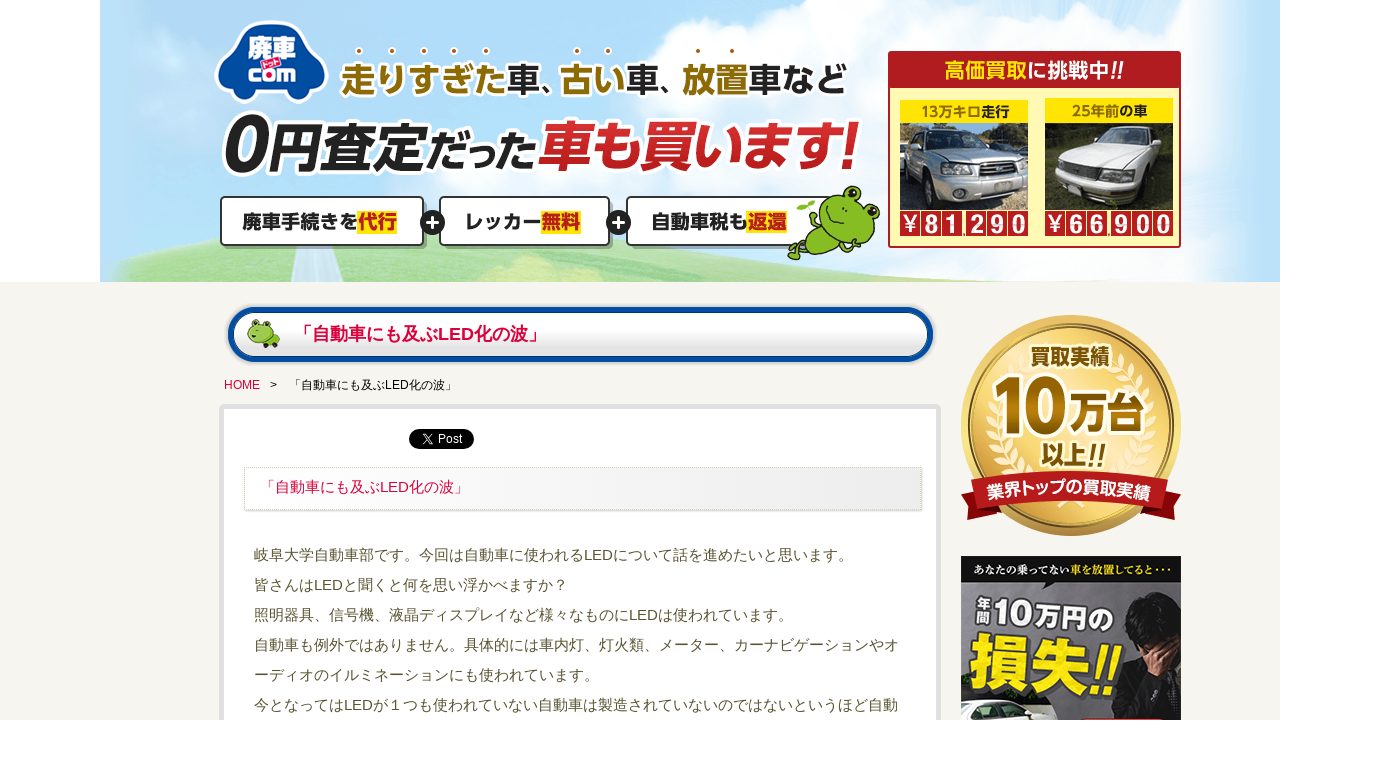

--- FILE ---
content_type: text/html; charset=UTF-8
request_url: https://www.hai-sya.com/column/led_univ009.html
body_size: 118630
content:
<!doctype html>
<html>
<head>
<script>
(function(i,s,o,g,r,a,m){i['GoogleAnalyticsObject']=r;i[r]=i[r]||function(){
  (i[r].q=i[r].q||[]).push(arguments)},i[r].l=1*new Date();a=s.createElement(o),
  m=s.getElementsByTagName(o)[0];a.async=1;a.src=g;m.parentNode.insertBefore(a,m)
  })(window,document,'script','https://www.google-analytics.com/analytics.js','ga');
 
  ga('create', 'UA-90340714-1', 'auto', 'uab');
  ga('uab.require', 'GTM-TWD9FCS');
</script><meta charset="utf-8">

<!-- Google Tag Manager -->
<script>
  window.dataLayer = window.dataLayer || [];
  dataLayer.push(
  	{
  	  '_haisya_': {
  	    'Bdash': '5e4c17c674b3767fb534344671f05ea9'
  	  }
  	}
  );

  (function(w,d,s,l,i){w[l]=w[l]||[];w[l].push({'gtm.start':new Date().getTime(),event:'gtm.js'});var f=d.getElementsByTagName(s)[0],j=d.createElement(s),dl=l!='dataLayer'?'&l='+l:'';j.async=true;j.src='https://www.googletagmanager.com/gtm.js?id='+i+dl;f.parentNode.insertBefore(j,f);})(window,document,'script','dataLayer','GTM-TJSPTNT');
</script>
<!-- End Google Tag Manager -->

<link href="/css/index.css?v3" rel="stylesheet">
<link href="/css/base.css?v3" rel="stylesheet">
<link href="css/contents_colums.css?v2" rel="stylesheet">
<style type="text/css">
body,td,th { font-family: "メイリオ", Meiryo, Osaka, "ヒラギノ角ゴ Pro W3", "Hiragino Kaku Gothic Pro", "ＭＳ Ｐゴシック", "MS PGothic", sans-serif; }

.social li{ float:left; width:155px; margin-right:10px; }
.social li.fb{ width:155px; }
.social li.tw{ width:84px; }
.social li.hb{ width:113px; }
</style>

<title>「自動車にも及ぶLED化の波」| 廃車ドットコム</title>
<meta content="「自動車にも及ぶLED化の波」" name="description">

<meta property="og:image" content="https://www.hai-sya.com/column/img/column/led_univ009/img_001.jpg">
<link rel="canonical" href="https://www.hai-sya.com/column/led_univ009.html">

<script src="../js/rollover2.js" type="text/javascript"></script>



</head>

<body><!-- Google Tag Manager (noscript) -->
<noscript><iframe src="https://www.googletagmanager.com/ns.html?id=GTM-TJSPTNT"
  height="0" width="0" style="display:none;visibility:hidden"></iframe></noscript>
  <!-- End Google Tag Manager (noscript) -->

<!--▼▼▼header -->
<div class="header-layer">
  <div class="header-layer-inner">
    <h1 class="header-layer-logo"><a href="/" class="header-logo-link"><img src="/img/layer/mainimg/logo.png" alt="廃車ドットコム" width="115" height="84" /></a></h1>
    <img src="/img/layer/mainimg/mainimg.png" alt="走りすぎた車、古い車、放置車など0円査定だった車も買います" width="1200" height="282" / class="header-layer-img">
  </div>
</div>


<style>
  .header-layer {
    width: 100%;
  }

  .header-layer-inner {
    position: relative;
    width: 1200px;
    margin: 0 auto;
  }

  .header-layer-logo {
    position: absolute;
    top: 20px;
    left: 114px;
  }
</style><!--▲▲▲header -->

<!--▼▼▼gnavi -->

    

<!--▲▲▲gnavi -->

<div id="wrapper">

<!--▼▼▼contents -->
<div class="clearfix" id="contents">

<div id="leftbox" class="column_text">
        <div class="subtitleA">
          <p><span class="sb_red">「自動車にも及ぶLED化の波」</span></p></div>
        <div id="pankuzu"><a href="/">HOME</a>&#12288;<span class="pk_text">&gt;&#12288;「自動車にも及ぶLED化の波」</span></div>
        <div id="lc_box" class="clearfix">
          <div id="text_box">
                <div class="clearfix mb10">
            		<ul class="social">
            			<li class="fb">
           			      <iframe src="//www.facebook.com/v2.0/plugins/like.php?href=https%3A%2F%2Fwww.hai-sya.com%2Fcolumn%2Fled_univ009.html&amp;width&amp;layout=button_count&amp;action=like&amp;show_faces=true&amp;share=true&amp;height=21" scrolling="no" frameborder="0" style="border:none; overflow:hidden; height:21px;" allowtransparency="true"></iframe>
            			</li>
            			<li class="tw">
                          <a href="https://twitter.com/share" class="twitter-share-button" data-url="https://www.hai-sya.com/column/led_univ009.html">Tweet</a>
                            <script>!function(d,s,id){var js,fjs=d.getElementsByTagName(s)[0],p=/^http:/.test(d.location)?'http':'https';if(!d.getElementById(id)){js=d.createElement(s);js.id=id;js.src=p+'://platform.twitter.com/widgets.js';fjs.parentNode.insertBefore(js,fjs);}}(document, 'script', 'twitter-wjs');</script>
            			</li>

            			<li class="hb">
                          <a href="http://b.hatena.ne.jp/entry/https://www.hai-sya.com/column/led_univ009.html" class="hatena-bookmark-button" data-hatena-bookmark-title="「自動車にも及ぶLED化の波」" data-hatena-bookmark-layout="standard-balloon" data-hatena-bookmark-lang="ja" title="このエントリーをはてなブックマークに追加"><img src="https://b.st-hatena.com/images/entry-button/button-only@2x.png" alt="このエントリーをはてなブックマークに追加" width="20" height="20" style="border: none;"></a><script type="text/javascript" src="https://b.st-hatena.com/js/bookmark_button.js" charset="utf-8" async="async"></script>
            			</li>
            		</ul>
                </div>

                <h2 class="headline">「自動車にも及ぶLED化の波」</h2>

			    <p>岐阜大学自動車部です。今回は自動車に使われるLEDについて話を進めたいと思います。<br>
			    皆さんはLEDと聞くと何を思い浮かべますか？<br>
			    照明器具、信号機、液晶ディスプレイなど様々なものにLEDは使われています。<br>
			    自動車も例外ではありません。具体的には車内灯、灯火類、メーター、カーナビゲーションやオーディオのイルミネーションにも使われています。<br>
            今となってはLEDが１つも使われていない自動車は製造されていないのではないというほど自動車にもLEDが普及しているのです。</p>

            <div class="fl mr15">
              <img src="/column/img/column/led_univ009/img_001.jpg" alt="装着率が高くなっているＬＥＤ灯火類" width="325">
                    <p class="img_ttl">装着率が高くなっているＬＥＤ灯火類</p>
                </div>

			    <p class="cb">＊ LEDの仕組み<br>
			    まず、LEDの基本的な構造について説明していきます。<br>
			    LEDは主にP型半導体とN型半導体で構成されています。 </p>

                <div class="fl mr15">
                  <img src="/column/img/column/led_univ009/img_002.png" alt="図1.LEDの仕組み" width="325">
                    <p class="img_ttl">図1.LEDの仕組み</p>
                </div>

			    <p class="cb">P型半導体は電源の＋端子（アノード）側につながっており、半導体の元素より価電子（結合に関わる電子）が１個少ない元素を不純物として混ぜることにより−の電気を持つ電子が足りない状態になっています。<br>
			    P型半導体には電子を受け取ることができ、＋の電気を蓄える穴として正孔（ホール）が存在します。一方、N型半導体は電源の−端子（カソード）側につながっており、半導体の元素より価電子が１個多い元素を不純物として混ぜることにより電子が多い状態になっています。<br>
			    そこで電流を流すと−極側では−極からN型半導体に電子が供給され、N型半導体の中の電子がP型半導体の方へ移動します。<br>
			    ＋極側ではP型半導体から＋極側へ電子が移動することにより、相対的に＋の電気がP型半導体に蓄えられ、P型半導体の中の正孔がN型半導体の方へ移動します。<br>
			    そしてP型半導体とN型半導体の境界で正孔と電子が結合する時に発光するのです。 </p>

			    <p>＊ LEDのメリットとデメリット<br>
			      皆さんもご存知だと思いますが、LEDを使うメリットは何と言っても省電力ということです。<br>
			      照明器具にLEDが使用されている一番の理由はこれです。<br>
			      自動車もLEDを用いて省電力化することによってエネルギーの消費を減らすことが可能です。だから最近自動車に電球に変わってLEDが採用されているのです。<br>
			      LEDが採用されているのはただ省電力だからだけではありません。<br>
	        他のLEDのメリットは主に以下のことが挙げられます。</p>
			    <p>1 指向性（ある方向に強く光を放つ性質）が高い<br>
			      2 光量が多い<br>
			      3 特定の色の光を放つ<br>
			      4 発熱量が比較的少ない<br>
			      5 小型である<br>
			      6 応答速度が速い<br>
			      7 耐久性が高い</p>
			    <p>1：指向性が高い<br>
			      指向性が高いということは、LEDが向いている方向に向かう光が多く、横にそれる光が少ないため、効率よく一定の方向を照らすことができるということです。<br>
			      一定の方向を照らしたい時、例えばヘッドライトや車内灯に用いる時に恩恵が大きいです。</p>
			    <p>2：光量が多い<br>
			      光量が多いということは簡単に言えば明るいということです。<br>
			      明るく照らすことで安全にも貢献します。</p>
			    <p>3：特定の色の光を放つ<br>
			      特定の色の光を放つというのはLEDの性質として放つ光の波長の範囲が狭いということに起因します。<br>
			      例えば赤く光らせたいブレーキランプは電球のように白色光に赤いフィルターをかけるのではなく、最初から赤い光が発せられることでクリアレンズを使用することも可能です。<br>
			      また、HIDヘッドライトは強い紫外線を放つので、UVカットガラスをバーナー部に使用しないとプラスチック製のレンズがすぐに黄ばんでしまうという問題点がありました。<br>
			      LEDヘッドライトの場合はそのようなことはありません。</p>
			    <p>4：発熱量が比較的少ない<br>
			      発熱量が少ないということは今まで電球の周りの部品が電球の熱で溶けないようにしていたが、LEDを採用することによって発生する熱量が減ったのでそれほど熱対策をしなくてよくなったということです。<br>
			      また、発光する時に発生する熱は通常は利用されないので、熱に変わる電力の量を減らすことで省電力を実現しているのです。</p>
			    <p>5：小型である<br>
			      小型であるということは、灯火類の部品を小型化できるということを表します。<br>
			      つまり、使用する材料も削減できるのです。<br>
			      また、小型であることから様々な形に並べて配置することができるので、電球を利用する場合より灯火類のデザインの自由度が向上します。</p>
			    <p>6：応答速度が速い<br>
			      応答速度が速いということは、スイッチを入れてから完全に点灯するまでの時間が短いということです。<br>
			      皆さんも照明器具が電球の場合はスイッチを入れるとジワリと明るくなっていくのを経験したことがあると思います。<br>
			      特にHIDは応答速度が遅く、10秒くらいは色が変化していき、完全に安定するまでには10分くらいかかると言われています。<br>
			      また、LEDのウインカーが点滅する時には応答の遅さを感じることはなく、点滅する変化にキレがあることも経験したことがあると思います。<br>
			      例えば、ブレーキランプにLEDを使用するとブレーキを踏むとブレーキを踏んでいることを後続車にすぐに伝わる上、明るさの変化がはっきりしているので見落としにくいのです。</p>
			    <p>7：耐久性が高い<br>
			      耐久性が高いということは、寿命が長いということです。<br>
			      電球やHIDより長寿命なのです。<br>
			      また、振動に強いので、電球の場合に多かったドアを閉めた衝撃で球切れを起こすこともあまりなくなったのです。</p>
			    <p>では、デメリットは何でしょうか？<br>
			      主に以下のことが挙げられると思います。<br>
			      1 発熱量が少ない<br>
			      2 比較的高価である<br>
			      3 HIDより少し暗い<br>
			      4 熱に弱い</p>
			    <p>1:発熱量が少ない<br>
			      発熱量が少ないとメリットにも挙げましたが、デメリットにもなるのです。<br>
			      これは主にヘッドライトにLEDを使用した場合、発熱が少ないということは雪の中走行するとヘッドライトに付いた雪が解けないということです。<br>
			      これはLEDの技術が進めば進むほど大きくなる問題です。<br>
			      この問題のためにヘッドライトに温めたウォッシャー液を噴射することで雪を溶かすシステムが開発されました。</p>
			    <p>2:比較的高価である<br>
			      比較的高価であるのは、LEDは半導体でできているので、絶対的に電球よりコストがかかるのです。<br>
			      これからの開発に期待したいところですね。</p>
			    <p>3:HIDより少し暗い<br>
			      HIDより少し暗いのはまだLEDは開発途上であるからです。<br>
			      開発が進めばHIDより明るくなることもあり得ることでしょう。</p>
			    <p>4：熱に弱い<br>
			      熱に弱いということは、発熱量が少ないながらも放熱する必要があるということです。<br>
			      市販のLEDヘッドライトキッドのLED部には放熱用のファンが付いていることが多いです。</p>
			    <p>＊ 最近まで自動車にあまりLEDが採用されなかった理由<br>
			      LED自体は1980年代には実用化され始めていました。<br>
			      しかし、当時は赤色LEDしか作れてなく、表現できる色が限られていました。<br>
			      実用的なレベルにするには白色を表現するために光の３原色である、赤色、青色、緑色のLEDを開発する必要があったのです。<br>
			      ようやく白色LEDが開発されたのは1990年代の終わり頃です。<br>
			      自動車が普及した時期よりかなり遅いのです。<br>
			      それから15年以上経った現在でも電球やHIDが使われる車は多いのです。<br>
			      なぜでしょう？</p>

                <div class="fl mr15">
                  <img src="/column/img/column/led_univ009/img_003.jpg" alt="図2.LEDによりデザイン性が向上したテールランプとブレーキランプ（トヨタクラウン）" width="325">
                    <p class="img_ttl">図2.LEDによりデザイン性が向上したテールランプとブレーキランプ（トヨタクラウン）</p>
                </div>

			    <p class="cb">LEDの技術が明るさや消費電力の点でまだ未熟だったため、LEDを採用するメリットが少なかったのです。<br>
			    テールランプやブレーキランプは赤色でヘッドライトほど明るさは必要とされていなかったため、2000年前後に、室内灯は2000年代には採用例がありました。<br>
			    しかしヘッドライトやスモールランプ、フォグランプに採用するには明るさが必要でした。<br>
			    LED１つあたりの明るさが足りないので複数使えばいいと思いますが、複数使うことで低消費電力、小型というメリットがなくなってしまいます。<br>
			    また価格も高くなってしまいます。<br>
			    それではわざわざLEDを採用するメリットがありません。</p>

			    <p>技術の改良が進み、2007年にはLEDヘッドライトが量産化されました。<br>
			      しかしロービームだけでLEDを５個使用し、消費電力は100W/台と従来のハロゲンヘッドライト110W/台、HIDヘッドライト90W/台と比較して決して優れたものではなかったのです。<br>
			      さらに改良が進み、LED3灯で66W/台、LED2灯で52W/台と進化し、LED1灯で構成されるようになりました。<br>
			      また、灯数の減少によって価格も低下したのでそれまで高級車とエコカーにしか採用されていなかったLEDヘッドライトが2010年代には軽自動車にも採用されるようになりました。<br>
			      しかし、これでも多くの純正HIDと同様にロービームとハイビームが別のままなのでヘッドライトユニットの小型化にはあまり効果がないのです。<br>
			      その点も改良が進み、2014年にはLED1灯でハイビームとロービームの両方を放つヘッドライトユニットが開発されました。</p>

                <div class="fl mr15">
                  <img src="/column/img/column/led_univ009/img_004.jpg" alt="図3.ロービームとハイビームが一体化したLEDヘッドランプのBi-Beam（トヨタクラウン）" width="325">
                    <p class="img_ttl">図3.ロービームとハイビームが一体化したLEDヘッドランプのBi-Beam（トヨタクラウン）</p>
                </div>

			    <p class="cb">これによりLEDを発光させるために必要な制御ユニットが１つになったので小型化されただけではなく、消費電力もさらに減りました。<br>
		        また、その過程でヘッドライトだけではなくほとんどの灯火類でLEDを採用できるようになりました。</p>

			    <p>＊ LEDの活用例<br>
		        LEDのメリットを生かした技術にはプロジェクター式ヘッドライトやアダプティブヘッドライトシステムが挙げられます。</p>

                <div class="fl mr15">
                  <img src="/column/img/column/led_univ009/img_005.jpg" alt="図4.プロジェクター式ヘッドライト（光源はHID）（トヨタクラウン）" width="244">
                    <p class="img_ttl">図4.プロジェクター式ヘッドライト（光源はHID）（トヨタクラウン）</p>
                </div>

			    <p class="cb">まず、プロジェクター式ヘッドライトについて説明します。<br>
			    ほとんどの場合、LEDは光源が小さく、従来のマルチリフレクター式ヘッドライトには向かないのでLEDヘッドライトと同時にプロジェクター式ヘッドライトが採用されています。<br>
			      プロジェクター式ヘッドライトとはよくプレゼンで使われるあのプロジェクターのようにレンズから光を出すような構造のヘッドライトのことです。<br>
			      従来はリフレクター（反射板）により反射して前方を放射状に照らしていたヘッドライトがレンズを通すことにより焦点ができ、照らすべき場所を集中的に明るく照らすことができるのです。<br>
			      また、照らす範囲が狭いことによりアダプティブヘッドライトシステムが可能になるのです。<br>
			      アダプティブヘッドライトシステムとは状況に応じてヘッドライトをコントロールする技術の総称を言います。<br>
			      主にオートレベリング、オートマチックハイビーム、さらにオートマチックハイビームが進化したアダプティブハイビームシステムがあります。<br>
			      オートレベリングとは自動車の積載重量や乗車人数による微妙なヘッドライト（ロービーム）の角度の変化を補正する機能です。<br>
			      ロービームはすれ違い用のヘッドライトであるのに積載重量や乗車人数で角度が変わり、対向車や先行車に眩しく光っているならば意味がありません。<br>
			      運転席にヘッドライトの光軸を調整するダイヤルがあるのを見たことがある人もいると思います。<br>
			      その調整を自動で行うのです。<br>
			      特に光軸がはっきりしたプロジェクター式ヘッドライトではこの効果は大きいのです。<br>
			      また、オートレベリングの技術を応用してカーブを曲がる際、ハンドルの切れ角に応じて光軸を左右に変化させることによりカーブの先を照らすことを可能にしている車種もあります。<br>
			      オートマチックハイビームとはハイビームで走行中に対向車のヘッドライトや先行車のテールランプを検知すると自動でロービームに切り替え、検知しなくなるとハイビームに戻す機能です。<br>
			      しかし、これでは対向車とすれ違うときにはハイビームで走行できないので部分的にハイビームを遮光するアダプティブハイビームシステムが開発されました。<br>
			      アダプティブハイビームシステムは主に対向車の位置に合わせて遮光板で遮光する車種とハイビームが照らす範囲をLEDごとに細かく分けておいて対向車の位置に合わせて部分的に消灯する車種があります。</p>

                <div class="fl mr15">
                  <img src="/column/img/column/led_univ009/img_006.jpg" alt="トヨタMIRAIは、4灯式LEDヘットランプが装着" width="325">
                    <p class="img_ttl">トヨタMIRAIは、4灯式LEDヘットランプが装着</p>
                </div>

			    <p class="cb">LEDを採用するメリットが多くなった今、多くの自動車にLEDが使われています。<br>
			      しかしまだLEDは発熱量の問題があり、改良の余地があると言われています。<br>
			      さらに省電力化が進み、無駄な発熱が減少し、光量が増すと今よりももっと明るく、安全な未来があると考えています。</p>

            <p class="cb">（執筆：岐阜大学自動車部）</p>

                <div class="clearfix">
            		<ul class="social">
            			<li class="fb">
            			    <iframe src="//www.facebook.com/v2.0/plugins/like.php?href=https%3A%2F%2Fwww.hai-sya.com%2Fcolumn%2Fled_univ009.html&amp;width&amp;layout=button_count&amp;action=like&amp;show_faces=true&amp;share=true&amp;height=21" scrolling="no" frameborder="0" style="border:none; overflow:hidden; height:21px;" allowtransparency="true"></iframe>
            			</li>
            			<li class="tw">
                            <a href="https://twitter.com/share" class="twitter-share-button" data-url="https://www.hai-sya.com/column/led_univ009.html">Tweet</a>
                          <script>!function(d,s,id){var js,fjs=d.getElementsByTagName(s)[0],p=/^http:/.test(d.location)?'http':'https';if(!d.getElementById(id)){js=d.createElement(s);js.id=id;js.src=p+'://platform.twitter.com/widgets.js';fjs.parentNode.insertBefore(js,fjs);}}(document, 'script', 'twitter-wjs');</script>
            			</li>

            			<li class="hb">
                            <a href="http://b.hatena.ne.jp/entry/https://www.hai-sya.com/column/led_univ009.html" class="hatena-bookmark-button" data-hatena-bookmark-title="「自動車にも及ぶLED化の波」" data-hatena-bookmark-layout="standard-balloon" data-hatena-bookmark-lang="ja" title="このエントリーをはてなブックマークに追加"><img src="https://b.st-hatena.com/images/entry-button/button-only@2x.png" alt="このエントリーをはてなブックマークに追加" width="20" height="20" style="border: none;"></a><script type="text/javascript" src="https://b.st-hatena.com/js/bookmark_button.js" charset="utf-8" async="async"></script>
            			</li>
            		</ul>
                </div>
          </div>
        </div>
        
<div class="cta">
  <h2 class="cta-ttl"><img src="/img/cta/ttl_cta.png?v2" alt="全国50社の廃車工場が運営する 廃車買取りネットワーク" width="422" height="76" class="cta-ttl-img"></h2>
  <img src="/img/cta/img_medal.png" alt="買取実績10万件" width="176" height="177" class="cta-medal">
  <div class="cta-inner">
    <img src="/img/cta/img_catch.png" alt="どんな車も買取ります" width="671" height="324" class="cta-catch">
    <a href="/" class="cta-btn-link"><img src="/img/cta/btn_form.png" alt="初めての方でも安心、30秒でカンタンお申込み。無料査定を申し込む。" width="651" height="178" class="gtm-pc-footer-cta"></a>
  </div>
</div>

<div class="relation">
<p class="relation-ttl">あわせて読みたい！<span class="relation-ttl-point">お役立ちコラム</span></p>
  <div class="relation-inner clearfix">

    <div class="clearfix">
      <a href="/column/lp.html" class="column-item">
        <img src="../img/layer/column/img_popular01.png" alt="車の放置はデメリットしかない。知らないうちに◯万円損しているかも" width="350" height="160">
        <p class="column-item-txt">車の放置はデメリットしかない？！知らないうちに◯万円損しているかも</p>
      </a>

      <a href="/column/lp2.html" class="column-item">
        <img src="../img/layer/column/img_popular02.png" alt="廃車にお金はかからない。ラクに廃車してお金をゲットする方法とは" width="350" height="160">
        <p class="column-item-txt">廃車にお金はかからない。ラクに廃車してお金をゲットする方法とは？</p>
      </a>
    </div>

    <style>
      .column-item {
        float: left;
        display: block;
        width: 350px;
        margin-bottom: 20px;
        text-decoration: none;
      }

      .column-item+.column-item { margin-left: 20px; }

      .column-item-txt {
        margin-top: 10px;
        font-size: 13px;
        line-height: 1.6;
        color: #595331;
      }
      .relation-item:nth-child(8) {
        margin-left: 0;
        }

        
        .column-item-txt:hover {
          text-decoration: underline;
          color: #f4a60f;
        }
    </style>

    
      <a class="relation-item" href="/column/car_competition_beginner.html" onclick="RelatedArticle.sendEvent(this, location.pathname, event_gaList); return false;">
        <!-- 関連記事のサムネイル -->
        <span class="relation-img-base"><img src="/column/img/column/car_competition_beginner/img_001.jpg" class="relation-img"></span>
        
        <!-- 関連記事のメッセージ -->
        <!-- <span>初心者ドライバーが初めての大会に参加してみた</span> -->
        
        <!-- 関連記事のURL -->

        <span class="relation-txt">初心者ドライバーが初めての大会に参加してみた</span>
      </a>

    
      <a class="relation-item" href="/column/internal_combustion_engine_univ004.html" onclick="RelatedArticle.sendEvent(this, location.pathname, event_gaList); return false;">
        <!-- 関連記事のサムネイル -->
        <span class="relation-img-base"><img src="/column/img/column/internal_combustion_engine_univ004/img_001.jpg" class="relation-img"></span>
        
        <!-- 関連記事のメッセージ -->
        <!-- <span>内燃機関の仕組み～ガソリンエンジンとディーゼルエンジン～</span> -->
        
        <!-- 関連記事のURL -->

        <span class="relation-txt">内燃機関の仕組み～ガソリンエンジンとディーゼルエンジン～</span>
      </a>

    
      <a class="relation-item" href="/column/car_license_acquisition.html" onclick="RelatedArticle.sendEvent(this, location.pathname, event_gaList); return false;">
        <!-- 関連記事のサムネイル -->
        <span class="relation-img-base"><img src="/column/img/column/car_license_acquisition/img_001.jpg" class="relation-img"></span>
        
        <!-- 関連記事のメッセージ -->
        <!-- <span>新しい運転教習！準中型免許の教習に迫る</span> -->
        
        <!-- 関連記事のURL -->

        <span class="relation-txt">新しい運転教習！準中型免許の教習に迫る</span>
      </a>

    
      <a class="relation-item" href="/column/eco_car.html" onclick="RelatedArticle.sendEvent(this, location.pathname, event_gaList); return false;">
        <!-- 関連記事のサムネイル -->
        <span class="relation-img-base"><img src="/column/img/column/eco_car/img_001.jpg" class="relation-img"></span>
        
        <!-- 関連記事のメッセージ -->
        <!-- <span>エコカーは本当に環境と家計にやさしいのか？</span> -->
        
        <!-- 関連記事のURL -->

        <span class="relation-txt">エコカーは本当に環境と家計にやさしいのか？</span>
      </a>

    
      <a class="relation-item" href="/column/high-tech.html" onclick="RelatedArticle.sendEvent(this, location.pathname, event_gaList); return false;">
        <!-- 関連記事のサムネイル -->
        <span class="relation-img-base"><img src="/column/img/column/high-tech/img_001.jpg" class="relation-img"></span>
        
        <!-- 関連記事のメッセージ -->
        <!-- <span>「ハイテク」と呼ばれた技術たち</span> -->
        
        <!-- 関連記事のURL -->

        <span class="relation-txt">「ハイテク」と呼ばれた技術たち</span>
      </a>

    
      <a class="relation-item" href="/column/security.html" onclick="RelatedArticle.sendEvent(this, location.pathname, event_gaList); return false;">
        <!-- 関連記事のサムネイル -->
        <span class="relation-img-base"><img src="/column/img/column/security/img_002.jpg" class="relation-img"></span>
        
        <!-- 関連記事のメッセージ -->
        <!-- <span>自動車のイタズラや窃盗にご用心！防犯対策と注意事項を知っておこう！</span> -->
        
        <!-- 関連記事のURL -->

        <span class="relation-txt">自動車のイタズラや窃盗にご用心！防犯対策と注意事項を知っておこう！</span>
      </a>

    
      <a class="relation-item" href="/column/mazda_rotary.html" onclick="RelatedArticle.sendEvent(this, location.pathname, event_gaList); return false;">
        <!-- 関連記事のサムネイル -->
        <span class="relation-img-base"><img src="/column/img/column/mazda_rotary/img_002.jpg" class="relation-img"></span>
        
        <!-- 関連記事のメッセージ -->
        <!-- <span>マツダのロータリーエンジンが復活！？レシプロエンジンとの違いは？</span> -->
        
        <!-- 関連記事のURL -->

        <span class="relation-txt">マツダのロータリーエンジンが復活！？レシプロエンジンとの違いは？</span>
      </a>

    
      <a class="relation-item" href="/column/car_job.html" onclick="RelatedArticle.sendEvent(this, location.pathname, event_gaList); return false;">
        <!-- 関連記事のサムネイル -->
        <span class="relation-img-base"><img src="/column/img/column/car_job/img_001.jpg" class="relation-img"></span>
        
        <!-- 関連記事のメッセージ -->
        <!-- <span>車持ち学生がガソリンスタンドでバイトをする6つの理由</span> -->
        
        <!-- 関連記事のURL -->

        <span class="relation-txt">車持ち学生がガソリンスタンドでバイトをする6つの理由</span>
      </a>

    
      <a class="relation-item" href="/column/foreign2.html" onclick="RelatedArticle.sendEvent(this, location.pathname, event_gaList); return false;">
        <!-- 関連記事のサムネイル -->
        <span class="relation-img-base"><img src="/column/img/column/foreign2/img_001.jpg" class="relation-img"></span>
        
        <!-- 関連記事のメッセージ -->
        <!-- <span>海外で活躍する中古車たち（2）～中古部品の輸出について～</span> -->
        
        <!-- 関連記事のURL -->

        <span class="relation-txt">海外で活躍する中古車たち（2）～中古部品の輸出について～</span>
      </a>

    
      <a class="relation-item" href="/column/engine_cylinder_univ005hi.html" onclick="RelatedArticle.sendEvent(this, location.pathname, event_gaList); return false;">
        <!-- 関連記事のサムネイル -->
        <span class="relation-img-base"><img src="/column/img/column/engine_cylinder_univ005hi/img_001.jpg" class="relation-img"></span>
        
        <!-- 関連記事のメッセージ -->
        <!-- <span>エンジンの仕組みを知るための、シリンダー配列による性能の違いとは？</span> -->
        
        <!-- 関連記事のURL -->

        <span class="relation-txt">エンジンの仕組みを知るための、シリンダー配列による性能の違いとは？</span>
      </a>

    
  </div>  <!-- relation-inner -->
</div><!-- relation -->

<!-- ページトップ -->
<div class="relation-pagetop-block">
  <a class="relation-pagetop" href="/" >トップページに戻る</a>
</div>

<script src="/js/related_article_event.js?1"></script>
<script>
  RelatedArticle.labelList = [{"page":"\/column\/car_competition_beginner.html","tag":"car_competition_beginner","sensation":"0"},{"page":"\/column\/internal_combustion_engine_univ004.html","tag":"internal_combustion_engine_univ004","sensation":"0"},{"page":"\/column\/car_license_acquisition.html","tag":"car_license_acquisition","sensation":"0"},{"page":"\/column\/eco_car.html","tag":"eco_car","sensation":"0"},{"page":"\/column\/high-tech.html","tag":"high-tech","sensation":"0"},{"page":"\/column\/security.html","tag":"security","sensation":"0"},{"page":"\/column\/mazda_rotary.html","tag":"mazda_rotary","sensation":"0"},{"page":"\/column\/car_job.html","tag":"car_job","sensation":"0"},{"page":"\/column\/foreign2.html","tag":"foreign2","sensation":"0"},{"page":"\/column\/engine_cylinder_univ005hi.html","tag":"engine_cylinder_univ005hi","sensation":"0"}];
</script>    </div>



<!-- サイドバー -->
<div id="rightbox">

<!-- メダル -->
<!-- メダル -->
<img src="/img/side/img_medal.png" alt="買取実績10万台" width="220" height="221" / class="side-medal"><!-- 募集バナー -->
<a href="/column/lp.html" class="column-bnr-w220 gtm-10man-banner"><img src="../img/layer/column/bnr_lost_w220.png" alt="" width="220" height="205"></a>

<a href="/column/lp2.html" class="column-bnr-w220 gtm-10man-banner"><img src="../img/layer/column/bnr_receipt_w220.png" alt="" width="220" height="205"></a>

<style>
  .column-bnr-w220 {
  display: block;
  margin-bottom: 20px;
  }
  .column-bnr-w220:hover {
  opacity: 0.7;
  }
</style><!-- CTA -->
<!-- CTA -->
<div class="side-cta">
  <img src="/img/side/ttl_btn.png" alt="30秒でカンタン入力" width="183" height="70" / class="side-cta-ttl">
  <a href="/#form" class="side-cta-btn"><img src="/img/side/btn_entry.png" alt="無料査定を申し込む" width="198" height="92" /></a>
</div><!-- 理由 -->
<div class="side-reason">
  <div class="side-reason-ttl-bg">
    <img src="/img/side/ttl_reason.png" alt="選ばれている4つの理由" width="197" height="59" / class="side-reason-ttl">
  </div>

  <!-- 01 -->
  <div class="side-reason-bloc-top">
    <img src="/img/side/ttl_reason01.png" alt="どんな車も値段がつく" width="180" height="20" / class="side-reason-subttl">
    <p class="side-reason-txt01">パーツやメタル資源として再利用し国内外に販売！</p>
    <img src="/img/side/img_illust01.png" alt="廃車イラスト" width="69" height="64" / class="side-reason-img01">
  </div>

  <!-- 02 -->
  <div class="side-reason-bloc">
    <img src="/img/side/ttl_reason02.png" alt="高価買取に挑戦中" width="166" height="20" / class="side-reason-subttl">
    <p class="side-reason-txt02">車解体の資格を持つ廃車.comの工場と直取引だから高く買取れる。</p>
    <img src="/img/side/img_illust02.png" alt="廃車工場" width="62" height="51" / class="side-reason-img02">
  </div>

  <!-- 03 -->
  <div class="side-reason-bloc">
    <img src="/img/side/ttl_reason03.png" alt="自動車税も返ってくる" width="166" height="20" / class="side-reason-subttl">
    <p class="side-reason-txt03">すでに払った<span class="side-reason-point">31,600円の自動車税</span>も返ってくる。<br /><span class="side-reason-smalltxt03">(4月に廃車/1,600cc普通自動車)</span></p>
    <img src="/img/side/img_illust03.png" alt="自動車税イラスト" width="176" height="89" / class="side-reason-img03">
  </div>

  <!-- 04 -->
  <div class="side-reason-bloc-btm">
    <img src="/img/side/ttl_reason04.png" alt="来店不要でラクラク" width="176" height="20" / class="side-reason-subttl">
    <img src="/img/side/img_illust04.png" alt="廃車手続きや車の引取り" width="176" height="100" / class="side-reason-img04">
    <img src="/img/side/txt_free.png" alt="すべて無料代行" width="200" height="80" />
  </div>
</div><!-- リスト系 -->
<ul id="rb_bar">
    <li><a href="/paper/"><img src="https://www.hai-sya.com/img/rightbar01_off.png" style="opacity: 0; position: absolute;"><img alt="必要書類のダウンロード" src="/img/rightbar01_off.png"></a></li>
      <li><a href="/entry.html"><img src="https://www.hai-sya.com/img/rightbar02_off.png" style="opacity: 0; position: absolute;"><img alt="書類の記入例はこちら" src="/img/rightbar02_off.png"></a></li>
  </ul>
  <h2><img alt="初めて廃車される方へ" src="/img/rightnavi_top01.png"></h2>
  <ul class="rn_list">
    <li class="rb_main_Head"><a href="/flow.html">廃車・買取の流れ</a></li>
      <li class="rb_main_Foot"><a href="/procedure.html">廃車の手続き</a></li>
  </ul>

  <h2><img alt="お客様の声" src="/img/rightnavi_top02.png"></h2>
  <div id="topvoice_img">
    <a href="/voice/"><img alt="お客様の声一覧" src="https://www.hai-sya.com/img/rightnavi_topvoice_img_1.jpg"></a>
  </div>

  <h2><img alt="廃車関連情報" src="/img/rightnavi_top03.png"></h2>
  <ul class="rn_list">
      <li class="rb_main_Head"><a href="/case/">廃車の買取実績</a></li>
      <li class="rb_main"><a href="/qa/">廃車Ｑ＆Ａ&#12288;よくある質問</a></li>
      <li class="rb_main"><a href="/voice/">廃車ドットコムへのお客様の声</a></li>
      <li class="rb_main_b"><a href="/members/">メンバープロフィール<br>参加企業紹介</a></li>
      <li class="rb_main"><a href="/topics/tvcm/">廃車ドットコムテレビCM</a></li>
      <li class="rb_main_b"><a target="_blank" href="http://www.env.go.jp/recycle/car/">自動車リサイクル法の概要<br>(環境省)</a></li>
      <li class="rb_main_b"><a href="/ecogeco.html">廃車ドットコムキャラクター<br>「エコゲコ」プロフィール</a></li>
      <li class="rb_main"><a href="/link.html">リンクについて</a></li>
      <li class="rb_main_Foot"><a href="/sitemap.html">サイトマップ</a></li>
  </ul><!-- コラム -->
<h2><img alt="お役立ち情報" src="/img/rightnavi_top04.png"></h2>
<ul class="rn_list" id="right_useful_info">
  <li class="rb_content"><a href="/partsprice.html">中古部品価格例</a></li>
  <li class="rb_content"><a href="/partssearch.html">中古部品検索</a></li>
  <li class="rb_content"><a href="/column/press_column.html" onclick="SideArticle.sendEvent(this, location.pathname, event_gaList); return false;">自動車スクラップに使用されるプレス機について</a></li>
  <li class="rb_content"><a href="/column/heat_column.html" onclick="SideArticle.sendEvent(this, location.pathname, event_gaList); return false;">廃車工場で働く者達の暑さ対策</a></li>
  <li class="rb_content"><a href="/column/india_column.html" onclick="SideArticle.sendEvent(this, location.pathname, event_gaList); return false;">インド視察レポート</a></li>
  <li class="rb_content"><a href="/column/malaysia_column.html" onclick="SideArticle.sendEvent(this, location.pathname, event_gaList); return false;">日本の廃車から旅立つ中古部品達 -マレーシア編-</a></li>
  <li class="rb_content"><a href="/column/myanmar1_column.html" onclick="SideArticle.sendEvent(this, location.pathname, event_gaList); return false;">ミャンマー視察レポート 第一弾</a></li>
  <li class="rb_content"><a href="/column/myanmar2_column.html" onclick="SideArticle.sendEvent(this, location.pathname, event_gaList); return false;">ミャンマー視察レポート 第二弾</a></li>
  <li class="rb_content"><a href="/column/thailand_column.html" onclick="SideArticle.sendEvent(this, location.pathname, event_gaList); return false;">タイ王国訪問レポート</a></li>
  <li class="rb_content"><a href="/column/thailand1.html" onclick="SideArticle.sendEvent(this, location.pathname, event_gaList); return false;">タイ王国訪問記（番外編:その1）</a></li>
  <li class="rb_content"><a href="/column/thailand2.html" onclick="SideArticle.sendEvent(this, location.pathname, event_gaList); return false;">タイ王国訪問記（番外編:その2）</a></li>
  <li class="rb_content"><a href="/column/bangkok1.html" onclick="SideArticle.sendEvent(this, location.pathname, event_gaList); return false;">タイ王国：バンコク訪問記（その1）</a></li>
  <li class="rb_content"><a href="/column/bangkok2.html" onclick="SideArticle.sendEvent(this, location.pathname, event_gaList); return false;">タイ王国：バンコク訪問記（その2）</a></li>
  <li class="rb_content"><a href="/column/chinese_column.html" onclick="SideArticle.sendEvent(this, location.pathname, event_gaList); return false;">中国の自動車事情レポート</a></li>
  <li class="rb_content"><a href="/column/laos_column.html" onclick="SideArticle.sendEvent(this, location.pathname, event_gaList); return false;">ラオス訪問レポート</a></li>
  <li class="rb_content"><a href="/column/mongolia_visit.html" onclick="SideArticle.sendEvent(this, location.pathname, event_gaList); return false;">モンゴル訪問レポート</a></li>
  <li class="rb_content"><a href="/column/safety_of_taking.html" onclick="SideArticle.sendEvent(this, location.pathname, event_gaList); return false;">廃車の引取りの安全性について</a></li>
  <li class="rb_content"><a href="/column/newzealand.html" onclick="SideArticle.sendEvent(this, location.pathname, event_gaList); return false;">ニュージランド訪問記（その1）</a></li>
  <li class="rb_content"><a href="/column/newzealand2.html" onclick="SideArticle.sendEvent(this, location.pathname, event_gaList); return false;">ニュージランド訪問記（その2）</a></li>
  <li class="rb_content"><a href="/column/newzealand_n.html" onclick="SideArticle.sendEvent(this, location.pathname, event_gaList); return false;">新ニュージランド訪問記（その1）</a></li>
  <li class="rb_content"><a href="/column/newzealand_n2.html" onclick="SideArticle.sendEvent(this, location.pathname, event_gaList); return false;">新ニュージランド訪問記（その2）</a></li>
  <li class="rb_content"><a href="/column/advancement_technology.html" onclick="SideArticle.sendEvent(this, location.pathname, event_gaList); return false;">自動車リサイクル技術の高度化について</a></li>
  <li class="rb_content"><a href="/column/cambodia_column1.html" onclick="SideArticle.sendEvent(this, location.pathname, event_gaList); return false;">カンボジア訪問記（その1）</a></li>
  <li class="rb_content"><a href="/column/cambodia_column2.html" onclick="SideArticle.sendEvent(this, location.pathname, event_gaList); return false;">カンボジア訪問記（その2）</a></li>
  <li class="rb_content"><a href="/column/cambodia_column3.html" onclick="SideArticle.sendEvent(this, location.pathname, event_gaList); return false;">カンボジア訪問記（その3）</a></li>
  <li class="rb_content"><a href="/column/cambodia_column4.html" onclick="SideArticle.sendEvent(this, location.pathname, event_gaList); return false;">カンボジア訪問記（その4）＋タイ：ＢＫＫ滞在</a></li>
  <li class="rb_content"><a href="/column/malaysia1.html" onclick="SideArticle.sendEvent(this, location.pathname, event_gaList); return false;">マレーシア訪問記（その1）</a></li>
  <li class="rb_content"><a href="/column/malaysia2.html" onclick="SideArticle.sendEvent(this, location.pathname, event_gaList); return false;">マレーシア訪問記（その2）</a></li>
  <li class="rb_content"><a href="/column/malaysia3.html" onclick="SideArticle.sendEvent(this, location.pathname, event_gaList); return false;">マレーシア訪問記（その3）</a></li>
  <li class="rb_content"><a href="/column/airbag_recall.html" onclick="SideArticle.sendEvent(this, location.pathname, event_gaList); return false;">エアバック大量リコールの始まりと終わりは</a></li>
  <li class="rb_content"><a href="/column/uk1.html" onclick="SideArticle.sendEvent(this, location.pathname, event_gaList); return false;">イギリス訪問記（その1）</a></li>
  <li class="rb_content"><a href="/column/uk2.html" onclick="SideArticle.sendEvent(this, location.pathname, event_gaList); return false;">イギリス訪問記（その2）</a></li>
  <li class="rb_content"><a href="/column/vladivostok.html" onclick="SideArticle.sendEvent(this, location.pathname, event_gaList); return false;">極東ロシア：ウラジオストク訪問記（その1）</a></li>
  <li class="rb_content"><a href="/column/vladivostok2.html" onclick="SideArticle.sendEvent(this, location.pathname, event_gaList); return false;">極東ロシア：ウラジオストク訪問記（その2）</a></li>
  <li class="rb_content"><a href="/column/vladivostok3.html" onclick="SideArticle.sendEvent(this, location.pathname, event_gaList); return false;">極東ロシア：ウラジオストク訪問記（その3）</a></li>
  <li class="rb_content"><a href="/column/inspection_cost.html" onclick="SideArticle.sendEvent(this, location.pathname, event_gaList); return false;">なぜ車検費用は業者によって違うの？</a></li>
  <li class="rb_content"><a href="/column/point_three.html" onclick="SideArticle.sendEvent(this, location.pathname, event_gaList); return false;">すぐに活かせる！大切な愛車を高く売るための3つのポイント</a></li>
  <li class="rb_content"><a href="/column/ev.html" onclick="SideArticle.sendEvent(this, location.pathname, event_gaList); return false;">これからの時代は電気自動車！？費用の面から見えてくる特徴とは？</a></li>
  <li class="rb_content"><a href="/column/maintenance.html" onclick="SideArticle.sendEvent(this, location.pathname, event_gaList); return false;">時期が来たら是非やっておきたい愛車のメンテナンス！</a></li>
  <li class="rb_content"><a href="/column/tire.html" onclick="SideArticle.sendEvent(this, location.pathname, event_gaList); return false;">タイヤの基礎知識（1）～性能と交換時期について～</a></li>
  <li class="rb_content"><a href="/column/tire2.html" onclick="SideArticle.sendEvent(this, location.pathname, event_gaList); return false;">タイヤの基礎知識（2）～タイヤにもいろいろな種類がある！～</a></li>
  <li class="rb_content"><a href="/column/tire3.html" onclick="SideArticle.sendEvent(this, location.pathname, event_gaList); return false;">タイヤの基礎知識（3）～近年増加しているアジアンタイヤについて～</a></li>
  <li class="rb_content"><a href="/column/repair1.html" onclick="SideArticle.sendEvent(this, location.pathname, event_gaList); return false;">自動車の補修をしてみよう！（1）～自分で作業する際に気をつけておきたいこと～</a></li>
  <li class="rb_content"><a href="/column/repair2.html" onclick="SideArticle.sendEvent(this, location.pathname, event_gaList); return false;">自動車の補修をしてみよう！（2）～専門業者の行う補修作業～</a></li>
  <li class="rb_content"><a href="/column/used_parts.html" onclick="SideArticle.sendEvent(this, location.pathname, event_gaList); return false;">中古パーツは自動車修理の救世主！？</a></li>
  <li class="rb_content"><a href="/column/tire_alignment.html" onclick="SideArticle.sendEvent(this, location.pathname, event_gaList); return false;">自動車の骨盤矯正！？タイヤアライメント調整のススメ！</a></li>
  <li class="rb_content"><a href="/column/headlight.html" onclick="SideArticle.sendEvent(this, location.pathname, event_gaList); return false;">夜間走行のお供ヘッドライト！～意外と知らないライトのいろは～</a></li>
  <li class="rb_content"><a href="/column/gasoline.html" onclick="SideArticle.sendEvent(this, location.pathname, event_gaList); return false;">同じ自動車の燃料なのに油種間違いで故障？エンジンとガソリンの密接な関係</a></li>
  <li class="rb_content"><a href="/column/timing_belt.html" onclick="SideArticle.sendEvent(this, location.pathname, event_gaList); return false;">自動車に欠かせない陰の立役者！タイミングベルトについて</a></li>
  <li class="rb_content"><a href="/column/spark_plug.html" onclick="SideArticle.sendEvent(this, location.pathname, event_gaList); return false;">ガソリン車に絶対に必要なパーツ！スパークプラグのいろは</a></li>
  <li class="rb_content"><a href="/column/security.html" onclick="SideArticle.sendEvent(this, location.pathname, event_gaList); return false;">自動車のイタズラや窃盗にご用心！防犯対策と注意事項を知っておこう！</a></li>
  <li class="rb_content"><a href="/column/insurance.html" onclick="SideArticle.sendEvent(this, location.pathname, event_gaList); return false;">自動車保険について知ろう！～保険のいろはと加入のススメ～</a></li>
  <li class="rb_content"><a href="/column/insurance2.html" onclick="SideArticle.sendEvent(this, location.pathname, event_gaList); return false;">自動車保険について知ろう！2～同じ保険内容なのに値段が違う！？～</a></li>
  <li class="rb_content"><a href="/column/insurance3.html" onclick="SideArticle.sendEvent(this, location.pathname, event_gaList); return false;">自動車保険について知ろう！3～自動車保険なのに！？～</a></li>
  <li class="rb_content"><a href="/column/insurance4.html" onclick="SideArticle.sendEvent(this, location.pathname, event_gaList); return false;">自動車保険について知ろう！4～よく見かける質問あれこれ～</a></li>
  <li class="rb_content"><a href="/column/wheel1.html" onclick="SideArticle.sendEvent(this, location.pathname, event_gaList); return false;">正しいホイール選びは自動車長持ちへの第一歩！1～ホイールの基礎知識～</a></li>
  <li class="rb_content"><a href="/column/wheel2.html" onclick="SideArticle.sendEvent(this, location.pathname, event_gaList); return false;">正しいホイール選びは自動車長持ちへの第一歩！（2）～ホイールあれこれ～</a></li>
  <li class="rb_content"><a href="/column/wiper1.html" onclick="SideArticle.sendEvent(this, location.pathname, event_gaList); return false;">ワイパーを自分で交換してみよう！（1）～ワイパーの基礎知識編～</a></li>
  <li class="rb_content"><a href="/column/wiper2.html" onclick="SideArticle.sendEvent(this, location.pathname, event_gaList); return false;">ワイパーを自分で交換してみよう！（2）～実践編～</a></li>
  <li class="rb_content"><a href="/column/abnormality.html" onclick="SideArticle.sendEvent(this, location.pathname, event_gaList); return false;">愛車の異常を感知せよ！（1）｜警告灯から分かる異常</a></li>
  <li class="rb_content"><a href="/column/abnormality2.html" onclick="SideArticle.sendEvent(this, location.pathname, event_gaList); return false;">愛車の異常を感知せよ！（2）｜エンジンの音や状態から分かる異常</a></li>
  <li class="rb_content"><a href="/column/abnormality3.html" onclick="SideArticle.sendEvent(this, location.pathname, event_gaList); return false;">愛車の異常を感知せよ！（3）｜乗っていておかしいな？と思ったら…</a></li>
  <li class="rb_content"><a href="/column/exhaust_gas.html" onclick="SideArticle.sendEvent(this, location.pathname, event_gaList); return false;">排気ガス問題と環境汚染について（1）</a></li>
  <li class="rb_content"><a href="/column/exhaust_gas2.html" onclick="SideArticle.sendEvent(this, location.pathname, event_gaList); return false;">排気ガス問題と環境汚染について（2）</a></li>
  <li class="rb_content"><a href="/column/safety_device.html" onclick="SideArticle.sendEvent(this, location.pathname, event_gaList); return false;">自動車には安全装置がいっぱい！（1）～ブレーキ編～</a></li>
  <li class="rb_content"><a href="/column/safety_device2.html" onclick="SideArticle.sendEvent(this, location.pathname, event_gaList); return false;">自動車には安全装置がいっぱい！（2）～今や当たり前の装備となりましたが…～</a></li>
  <li class="rb_content"><a href="/column/used_car.html" onclick="SideArticle.sendEvent(this, location.pathname, event_gaList); return false;">中古車を買いに行こう！（1）～車選びの際に注意しておきたいこと～</a></li>
  <li class="rb_content"><a href="/column/used_car2.html" onclick="SideArticle.sendEvent(this, location.pathname, event_gaList); return false;">中古車を買いに行こう！（2）～購入にかかるお金あれこれ1～</a></li>
  <li class="rb_content"><a href="/column/used_car3.html" onclick="SideArticle.sendEvent(this, location.pathname, event_gaList); return false;">中古車を買いに行こう！（3）～購入にかかるお金あれこれ2～</a></li>
  <li class="rb_content"><a href="/column/foreign.html" onclick="SideArticle.sendEvent(this, location.pathname, event_gaList); return false;">海外で活躍する中古車たち（1）～海外への輸出事情について～</a></li>
  <li class="rb_content"><a href="/column/foreign2.html" onclick="SideArticle.sendEvent(this, location.pathname, event_gaList); return false;">海外で活躍する中古車たち（2）～中古部品の輸出について～</a></li>
  <li class="rb_content"><a href="/column/foreign3.html" onclick="SideArticle.sendEvent(this, location.pathname, event_gaList); return false;">海外で活躍する中古車たち（3）～中古車と廃車の境目って…？～</a></li>
  <li class="rb_content"><a href="/column/import1.html" onclick="SideArticle.sendEvent(this, location.pathname, event_gaList); return false;">国内で活躍する輸入車たち（1）～日本車と外国産車の歴史～</a></li>
  <li class="rb_content"><a href="/column/import2.html" onclick="SideArticle.sendEvent(this, location.pathname, event_gaList); return false;">国内で活躍する輸入車たち（2）～輸入車の分類と特徴について～</a></li>
  <li class="rb_content"><a href="/column/import3.html" onclick="SideArticle.sendEvent(this, location.pathname, event_gaList); return false;">国内で活躍する輸入車たち（3）～現地生産車と逆輸入車について～</a></li>
  <li class="rb_content"><a href="/column/engine_history1.html" onclick="SideArticle.sendEvent(this, location.pathname, event_gaList); return false;">自動車エンジンの長い歴史：前編～エンジンの話（1）～</a></li>
  <li class="rb_content"><a href="/column/engine_history2.html" onclick="SideArticle.sendEvent(this, location.pathname, event_gaList); return false;">自動車エンジンの長い歴史：中編～エンジンの話（2）～</a></li>
  <li class="rb_content"><a href="/column/engine_history3.html" onclick="SideArticle.sendEvent(this, location.pathname, event_gaList); return false;">自動車エンジンの長い歴史：後編～エンジンの話（3）～</a></li>
  <li class="rb_content"><a href="/column/engine_history4.html" onclick="SideArticle.sendEvent(this, location.pathname, event_gaList); return false;">戦後、ノックダウンの下請けから純国産へ～エンジンの話（4）～</a></li>
  <li class="rb_content"><a href="/column/engine_history5.html" onclick="SideArticle.sendEvent(this, location.pathname, event_gaList); return false;">日本の技術向上をさらに激化させたもの〜エンジンの話（5）</a></li>
  <li class="rb_content"><a href="/column/engine_system6.html" onclick="SideArticle.sendEvent(this, location.pathname, event_gaList); return false;">エンジンの構造やシステム、用語の理解を深める1〜エンジンの話（6）</a></li>
  <li class="rb_content"><a href="/column/corvette.html" onclick="SideArticle.sendEvent(this, location.pathname, event_gaList); return false;">コルベットの車高は、なぜペッタンコなのか。</a></li>
  <li class="rb_content"><a href="/column/engine_oil1.html" onclick="SideArticle.sendEvent(this, location.pathname, event_gaList); return false;">エンジンオイルは何故交換が必要なのか？～前編～</a></li>
  <li class="rb_content"><a href="/column/engine_oil2.html" onclick="SideArticle.sendEvent(this, location.pathname, event_gaList); return false;">エンジンオイルは何故交換が必要なのか？～後編～正しいオイル選び～</a></li>
  <li class="rb_content"><a href="/column/mazda_rotary.html" onclick="SideArticle.sendEvent(this, location.pathname, event_gaList); return false;">マツダのロータリーエンジンが復活！？レシプロエンジンとの違いは？</a></li>
  <li class="rb_content"><a href="/column/taxi_license.html" onclick="SideArticle.sendEvent(this, location.pathname, event_gaList); return false;">タクシーの第二種運転免許って誰でも取得できるの？</a></li>
  <li class="rb_content"><a href="/column/mitsubishi.html" onclick="SideArticle.sendEvent(this, location.pathname, event_gaList); return false;">三菱自動車の燃費試験不正行為が発覚！私たちに影響はあるの？</a></li>
  <li class="rb_content"><a href="/column/dubai_police.html" onclick="SideArticle.sendEvent(this, location.pathname, event_gaList); return false;">1台2億円！？ドバイの警察が使うパトカーはスケールが違う</a></li>
  <li class="rb_content"><a href="/column/poor_maintenance.html" onclick="SideArticle.sendEvent(this, location.pathname, event_gaList); return false;">知らず知らずに整備不良や不正改造認定。あなたは大丈夫？</a></li>
  <li class="rb_content"><a href="/column/traffic_law.html" onclick="SideArticle.sendEvent(this, location.pathname, event_gaList); return false;">あなたは大丈夫？意外と知らない交通法規で違反者続出！？</a></li>
  <li class="rb_content"><a href="/column/traffic_law2.html" onclick="SideArticle.sendEvent(this, location.pathname, event_gaList); return false;">道路交通法は絶対！？～覚えておきたい例外規定…もし違反に納得がいかなかったら？～</a></li>
  <li class="rb_content"><a href="/column/drunken_driving.html" onclick="SideArticle.sendEvent(this, location.pathname, event_gaList); return false;">自分以外の人も地獄へ突き落す飲酒運転！～加害者、被害者にならないためにも～</a></li>
  <li class="rb_content"><a href="/column/buy_car.html" onclick="SideArticle.sendEvent(this, location.pathname, event_gaList); return false;">自動車をその場で購入し、乗って帰れないのは何故？～公道で走るためのさまざまな手続き～</a></li>
  <li class="rb_content"><a href="/column/turn_away_from_car.html" onclick="SideArticle.sendEvent(this, location.pathname, event_gaList); return false;">マイカー離れが深刻化…自分の愛車を持たないのはお得なのか？</a></li>
  <li class="rb_content"><a href="/column/car_rental.html" onclick="SideArticle.sendEvent(this, location.pathname, event_gaList); return false;">海外のレンタカー、カーシェアリング事情～実際にある？日本との違いは？～</a></li>
  <li class="rb_content"><a href="/column/life.html" onclick="SideArticle.sendEvent(this, location.pathname, event_gaList); return false;">たった一度の人生だからじゃないですか</a></li>
  <li class="rb_content"><a href="/column/turbo_univ001.html" onclick="SideArticle.sendEvent(this, location.pathname, event_gaList); return false;">私がTURBOに求むこと！（ターボ車と、NA車）</a></li>
  <li class="rb_content"><a href="/column/drift_univ002.html" onclick="SideArticle.sendEvent(this, location.pathname, event_gaList); return false;">競技としてのドリフト車</a></li>
  <li class="rb_content"><a href="/column/cfrp_univ003.html" onclick="SideArticle.sendEvent(this, location.pathname, event_gaList); return false;">自動車業界に導入されていく「CFRP」</a></li>
  <li class="rb_content"><a href="/column/internal_combustion_engine_univ004.html" onclick="SideArticle.sendEvent(this, location.pathname, event_gaList); return false;">内燃機関の仕組み～ガソリンエンジンとディーゼルエンジン～</a></li>
  <li class="rb_content"><a href="/column/steady_circular_turning_univ005.html" onclick="SideArticle.sendEvent(this, location.pathname, event_gaList); return false;">定常円旋回　～なぜ車は曲がるのか～</a></li>
  <li class="rb_content"><a href="/column/suspension_univ006.html" onclick="SideArticle.sendEvent(this, location.pathname, event_gaList); return false;">バネとダンパの愛しい関係！？～サスペンションについて～</a></li>
  <li class="rb_content"><a href="/column/muffler_univ007.html" onclick="SideArticle.sendEvent(this, location.pathname, event_gaList); return false;">自動車のマフラーを替えた時</a></li>
  <li class="rb_content"><a href="/column/engine_future_univ008.html" onclick="SideArticle.sendEvent(this, location.pathname, event_gaList); return false;">自動車エンジンに未来はあるのか～クリーンで高効率なHCCIエンジン～</a></li>
  <li class="rb_content"><a href="/column/led_univ009.html" onclick="SideArticle.sendEvent(this, location.pathname, event_gaList); return false;">「自動車にも及ぶLED化の波」</a></li>
  <li class="rb_content"><a href="/column/mechanical_univ010.html" onclick="SideArticle.sendEvent(this, location.pathname, event_gaList); return false;">電気で動くものばかりの現代だからこそメカニカルなものを</a></li>
  <li class="rb_content"><a href="/column/gifu_univ011.html" onclick="SideArticle.sendEvent(this, location.pathname, event_gaList); return false;">岐阜の酷道を行く</a></li>
  <li class="rb_content"><a href="/column/security_univ012.html" onclick="SideArticle.sendEvent(this, location.pathname, event_gaList); return false;">自動車の防犯対策　～所有者にできること～</a></li>
  <li class="rb_content"><a href="/column/seatbelt_univ013.html" onclick="SideArticle.sendEvent(this, location.pathname, event_gaList); return false;">義務化になったシートベルトについて</a></li>
  <li class="rb_content"><a href="/column/sportscar_univ014.html" onclick="SideArticle.sendEvent(this, location.pathname, event_gaList); return false;">大学生でも購入・維持できるスポーツカー</a></li>
  <li class="rb_content"><a href="/column/ferrari_univ015.html" onclick="SideArticle.sendEvent(this, location.pathname, event_gaList); return false;">迫力ある！あのフェラーリサウンドの秘密とは？シングルプレーンとダブルプレーンの違い</a></li>
  <li class="rb_content"><a href="/column/b_class_license_univ001h.html" onclick="SideArticle.sendEvent(this, location.pathname, event_gaList); return false;">B級ライセンス競技の始め方</a></li>
  <li class="rb_content"><a href="/column/official_ark_rally_univ002h.html" onclick="SideArticle.sendEvent(this, location.pathname, event_gaList); return false;">オフィシャルから見た大会　ARK　RALLY洞爺</a></li>
  <li class="rb_content"><a href="/column/gymkhana_univ003h.html" onclick="SideArticle.sendEvent(this, location.pathname, event_gaList); return false;">北大自動車部的ジムカーナ・ランクアップ法</a></li>
  <li class="rb_content"><a href="/column/user_inspection_univ004h.html" onclick="SideArticle.sendEvent(this, location.pathname, event_gaList); return false;">ユーザー車検のすゝめ</a></li>
  <li class="rb_content"><a href="/column/gymkhana_univ005h.html" onclick="SideArticle.sendEvent(this, location.pathname, event_gaList); return false;">ジムカーナPN1クラスって？</a></li>
  <li class="rb_content"><a href="/column/snow_univ006h.html" onclick="SideArticle.sendEvent(this, location.pathname, event_gaList); return false;">雪道のプロ(北大自動車部)による雪道の走り方講座</a></li>
  <li class="rb_content"><a href="/column/ej20_univ007h.html" onclick="SideArticle.sendEvent(this, location.pathname, event_gaList); return false;">名機「EJ20」その種類と、エンジンの降ろし方</a></li>
  <li class="rb_content"><a href="/column/rx7_univ008h.html" onclick="SideArticle.sendEvent(this, location.pathname, event_gaList); return false;">頭文字Dから探るRX-7 (FD3S)のタービン</a></li>
  <li class="rb_content"><a href="/column/rally_univ009h.html" onclick="SideArticle.sendEvent(this, location.pathname, event_gaList); return false;">ラリーのルール</a></li>
  <li class="rb_content"><a href="/column/air_resistance_univ010h.html" onclick="SideArticle.sendEvent(this, location.pathname, event_gaList); return false;">自動車の空気との付き合い方</a></li>
  <li class="rb_content"><a href="/column/circuit_univ011h.html" onclick="SideArticle.sendEvent(this, location.pathname, event_gaList); return false;">そうだ！ サーキットにいってみよう！</a></li>
  <li class="rb_content"><a href="/column/dirt_univ012h.html" onclick="SideArticle.sendEvent(this, location.pathname, event_gaList); return false;">どノーマルなインプを、華麗なダート車にするための13装備とは？「ダートの道」</a></li>
  <li class="rb_content"><a href="/column/automatic_manual_univ013h.html" onclick="SideArticle.sendEvent(this, location.pathname, event_gaList); return false;">5速改造への挑戦！オートマ車から華麗なる改造でマニュアル車にする方法！</a></li>
  <li class="rb_content"><a href="/column/speeding_univ001m.html" onclick="SideArticle.sendEvent(this, location.pathname, event_gaList); return false;">自動速度違反取締装置の測定の仕組みと注意点</a></li>
  <li class="rb_content"><a href="/column/audio_univ002m.html" onclick="SideArticle.sendEvent(this, location.pathname, event_gaList); return false;">最高のオーディオ環境を手に入れよう！～デッドニングについて～</a></li>
  <li class="rb_content"><a href="/column/tire_univ003m.html" onclick="SideArticle.sendEvent(this, location.pathname, event_gaList); return false;">黒くて丸いタイヤの不思議</a></li>
  <li class="rb_content"><a href="/column/suspension_univ004m.html" onclick="SideArticle.sendEvent(this, location.pathname, event_gaList); return false;">「脚」を変えて車の性格を変えてみよう</a></li>
  <li class="rb_content"><a href="/column/garage_univ005m.html" onclick="SideArticle.sendEvent(this, location.pathname, event_gaList); return false;">ガレージのゴミ、きちんと処分していますか？</a></li>
  <li class="rb_content"><a href="/column/self-driving_univ006m.html" onclick="SideArticle.sendEvent(this, location.pathname, event_gaList); return false;">自動運転車にも「レベル」がある～自動運転レベルのお話～</a></li>
  <li class="rb_content"><a href="/column/battery_univ007m.html" onclick="SideArticle.sendEvent(this, location.pathname, event_gaList); return false;">自動車のバッテリー（容量と寿命、その仕組み）</a></li>
  <li class="rb_content"><a href="/column/oil_univ008m.html" onclick="SideArticle.sendEvent(this, location.pathname, event_gaList); return false;">オイルのあれこれ</a></li>
  <li class="rb_content"><a href="/column/tax_univ009m.html" onclick="SideArticle.sendEvent(this, location.pathname, event_gaList); return false;">案外知らない自動車に関する税金の話</a></li>
  <li class="rb_content"><a href="/column/toyota_honda_nissan_univ010m.html" onclick="SideArticle.sendEvent(this, location.pathname, event_gaList); return false;">トヨタ・ホンダ・日産の3社を経営分析すると見えてくる、3社の違いとは？</a></li>
  <li class="rb_content"><a href="/column/license_univ011m.html" onclick="SideArticle.sendEvent(this, location.pathname, event_gaList); return false;">免許制度改正！？準中型ってどの車種なの？じゃ、あなたの乗れる車とは？？！</a></li>
  <li class="rb_content"><a href="/column/vtec_univ001hi.html" onclick="SideArticle.sendEvent(this, location.pathname, event_gaList); return false;">VTECと吸排気</a></li>
  <li class="rb_content"><a href="/column/speed_meter_univ002hi.html" onclick="SideArticle.sendEvent(this, location.pathname, event_gaList); return false;">いつもあなたに寄り添うスピードメーター</a></li>
  <li class="rb_content"><a href="/column/frp_univ003hi.html" onclick="SideArticle.sendEvent(this, location.pathname, event_gaList); return false;">意外と簡単？FRP補修のやり方</a></li>
  <li class="rb_content"><a href="/column/dress_up_univ004hi.html" onclick="SideArticle.sendEvent(this, location.pathname, event_gaList); return false;">車のドレスアップ～どんな種類がある？自分の好みを見つけよう！～</a></li>
  <li class="rb_content"><a href="/column/engine_cylinder_univ005hi.html" onclick="SideArticle.sendEvent(this, location.pathname, event_gaList); return false;">エンジンの仕組みを知るための、シリンダー配列による性能の違いとは？</a></li>
  <li class="rb_content"><a href="/column/derelict.html" onclick="SideArticle.sendEvent(this, location.pathname, event_gaList); return false;">放置車両を撤去するには（廃車処分の歴史　～廃車の逆有償時代とは～）</a></li>
  <li class="rb_content"><a href="/column/material_market.html" onclick="SideArticle.sendEvent(this, location.pathname, event_gaList); return false;">廃車買取り価格に関係する、素材相場とリサイクル部品について</a></li>
  <li class="rb_content"><a href="/column/steps.html" onclick="SideArticle.sendEvent(this, location.pathname, event_gaList); return false;">廃車手続きに行ってみよう！</a></li>
  <li class="rb_content"><a href="/column/beginner.html" onclick="SideArticle.sendEvent(this, location.pathname, event_gaList); return false;">初心者でもできる！車を長持ちさせるメンテナンス方法・基礎編</a></li>
  <li class="rb_content"><a href="/column/roadster_univ016.html" onclick="SideArticle.sendEvent(this, location.pathname, event_gaList); return false;">ライトウェイトオープンスポーツを救ったロードスター</a></li>
  <li class="rb_content"><a href="/column/tuning_univ017.html" onclick="SideArticle.sendEvent(this, location.pathname, event_gaList); return false;">予算1000円！？以内で出来る、お手軽チューニングとは！？</a></li>
  <li class="rb_content"><a href="/column/dirt_trial_univ014h.html" onclick="SideArticle.sendEvent(this, location.pathname, event_gaList); return false;">ダートラの魅力を語る前に！知っておきたい安全面とは？</a></li>
  <li class="rb_content"><a href="/column/wheel_alignment_univ012m.html" onclick="SideArticle.sendEvent(this, location.pathname, event_gaList); return false;">あなたの愛車は大丈夫？ ホイールアライメントってなに？</a></li>
  <li class="rb_content"><a href="/column/seat_univ006hi.html" onclick="SideArticle.sendEvent(this, location.pathname, event_gaList); return false;">自動車シートとソファーとパイプ椅子。その違いは？～自動車用シートの基礎～</a></li>
  <li class="rb_content"><a href="/column/tire_univ007hi.html" onclick="SideArticle.sendEvent(this, location.pathname, event_gaList); return false;">タイヤの交換と保管方法について</a></li>
  <li class="rb_content"><a href="/column/aero_parts_univ001s.html" onclick="SideArticle.sendEvent(this, location.pathname, event_gaList); return false;">エアロパーツってなに？つけると、どうなるの？をシッカリ解説します！</a></li>
  <li class="rb_content"><a href="/column/professional_column.html" onclick="SideArticle.sendEvent(this, location.pathname, event_gaList); return false;">廃車のプロフェッショナル</a></li>
  <li class="rb_content"><a href="/column/camless-engine.html" onclick="SideArticle.sendEvent(this, location.pathname, event_gaList); return false;">エンジンの革命、カムレスエンジンとは？</a></li>
  <li class="rb_content"><a href="/column/body-type.html" onclick="SideArticle.sendEvent(this, location.pathname, event_gaList); return false;">ハッチバックと、クーペの違いって知っていますか？</a></li>
  <li class="rb_content"><a href="/column/europe-car.html" onclick="SideArticle.sendEvent(this, location.pathname, event_gaList); return false;">ヨーロッパの自動車事情</a></li>
  <li class="rb_content"><a href="/column/recent-japan-car.html" onclick="SideArticle.sendEvent(this, location.pathname, event_gaList); return false;">最近の日本車の傾向</a></li>
  <li class="rb_content"><a href="/column/garage-life.html" onclick="SideArticle.sendEvent(this, location.pathname, event_gaList); return false;">ガレージ生活を楽しむための、基本とは？</a></li>
  <li class="rb_content"><a href="/column/retractable-headlights.html" onclick="SideArticle.sendEvent(this, location.pathname, event_gaList); return false;">現行車では見かけない？　リトラクタブルヘッドライトのすすめ</a></li>
  <li class="rb_content"><a href="/column/plastic-and-car.html" onclick="SideArticle.sendEvent(this, location.pathname, event_gaList); return false;">自動車とプラスチック</a></li>
  <li class="rb_content"><a href="/column/ita-sya.html" onclick="SideArticle.sendEvent(this, location.pathname, event_gaList); return false;">痛車作り入門　～ステッカーの作り方～</a></li>
  <li class="rb_content"><a href="/column/ynfp-student-formula.html" onclick="SideArticle.sendEvent(this, location.pathname, event_gaList); return false;">負けるもんか　~YNFPを振り返って~　学生フォーミュラでの経験①</a></li>
  <li class="rb_content"><a href="/column/hundred-thousand-mileage.html" onclick="SideArticle.sendEvent(this, location.pathname, event_gaList); return false;">走行距離10万キロの車の価値は？メンテナンスや売却についても解説</a></li>
  <li class="rb_content"><a href="/column/find-suspension.html" onclick="SideArticle.sendEvent(this, location.pathname, event_gaList); return false;">自分に合ったサスペンションの探し方</a></li>
  <li class="rb_content"><a href="/column/motor-show.html" onclick="SideArticle.sendEvent(this, location.pathname, event_gaList); return false;">未来につながる&#9834;モーターショーって、どういうところ？</a></li>
  <li class="rb_content"><a href="/column/cooling-system.html" onclick="SideArticle.sendEvent(this, location.pathname, event_gaList); return false;">地味だけど超重要な冷却装置の5つの事実</a></li>
  <li class="rb_content"><a href="/column/screw.html" onclick="SideArticle.sendEvent(this, location.pathname, event_gaList); return false;">身近だけどよく知らないねじの話</a></li>
  <li class="rb_content"><a href="/column/roadtype.html" onclick="SideArticle.sendEvent(this, location.pathname, event_gaList); return false;">国道？県道？高速道路？分かっているようでよく分からない道路の種類について</a></li>
  <li class="rb_content"><a href="/column/downsize-engine.html" onclick="SideArticle.sendEvent(this, location.pathname, event_gaList); return false;">ダウンサイジングエンジンとその実態</a></li>
  <li class="rb_content"><a href="/column/submerged-car.html" onclick="SideArticle.sendEvent(this, location.pathname, event_gaList); return false;">【水没車】車が冠水・水没した時の対処法：修理か廃車か？ギモンを解決</a></li>
  <li class="rb_content"><a href="/column/formula_brake.html" onclick="SideArticle.sendEvent(this, location.pathname, event_gaList); return false;">大学生が学んだ、学生フォーミュラのブレーキ設計</a></li>
  <li class="rb_content"><a href="/column/number_plate.html" onclick="SideArticle.sendEvent(this, location.pathname, event_gaList); return false;">ナンバープレートの秘密</a></li>
  <li class="rb_content"><a href="/column/trafficjam.html" onclick="SideArticle.sendEvent(this, location.pathname, event_gaList); return false;">渋滞ってどういう現象なの？―経済学的に分析してみた―</a></li>
  <li class="rb_content"><a href="/column/howto_purchase.html" onclick="SideArticle.sendEvent(this, location.pathname, event_gaList); return false;">廃車買取のすべて！車を処分する時に、損をしない方法から業者の選び方まで…全部公開します</a></li>
  <li class="rb_content"><a href="/column/tirefriction.html" onclick="SideArticle.sendEvent(this, location.pathname, event_gaList); return false;">「タイヤの摩擦力」についての、ちょっとしたお話</a></li>
  <li class="rb_content"><a href="/column/custom_tune.html" onclick="SideArticle.sendEvent(this, location.pathname, event_gaList); return false;">～ハッタリチューンのススメ～</a></li>
  <li class="rb_content"><a href="/column/rallyservice.html" onclick="SideArticle.sendEvent(this, location.pathname, event_gaList); return false;">ラリーのサービス</a></li>
  <li class="rb_content"><a href="/column/tailgating.html" onclick="SideArticle.sendEvent(this, location.pathname, event_gaList); return false;">あおり運転について</a></li>
  <li class="rb_content"><a href="/column/audio_deck.html" onclick="SideArticle.sendEvent(this, location.pathname, event_gaList); return false;">オーディオデッキを交換しよう(マツダBOSE搭載車対応)</a></li>
  <li class="rb_content"><a href="/column/supergt.html" onclick="SideArticle.sendEvent(this, location.pathname, event_gaList); return false;">箱車レース最高峰『Super GT』について</a></li>
  <li class="rb_content"><a href="/column/ferry.html" onclick="SideArticle.sendEvent(this, location.pathname, event_gaList); return false;">フェリーで北海道に行こう 2018</a></li>
  <li class="rb_content"><a href="/column/student-formula.html" onclick="SideArticle.sendEvent(this, location.pathname, event_gaList); return false;">ある学生フォーミュラチームのエンジン奮闘記 2018</a></li>
  <li class="rb_content"><a href="/column/motor-vehicles-club.html" onclick="SideArticle.sendEvent(this, location.pathname, event_gaList); return false;">自動車部って何？</a></li>
  <li class="rb_content"><a href="/column/student-story.html" onclick="SideArticle.sendEvent(this, location.pathname, event_gaList); return false;">学生フォーミュラ走行会のお話</a></li>
  <li class="rb_content"><a href="/column/circuit.html" onclick="SideArticle.sendEvent(this, location.pathname, event_gaList); return false;">世界が変わる？サーキットを走ってみよう！！</a></li>
  <li class="rb_content"><a href="/column/codriver.html" onclick="SideArticle.sendEvent(this, location.pathname, event_gaList); return false;">ラリーについて-コドライバーってどんな人？</a></li>
  <li class="rb_content"><a href="/column/banerate.html" onclick="SideArticle.sendEvent(this, location.pathname, event_gaList); return false;">「バネレートの決め方」</a></li>
  <li class="rb_content"><a href="/column/car-malfunction.html" onclick="SideArticle.sendEvent(this, location.pathname, event_gaList); return false;">車が故障したときの主な原因・症状と対処法まとめ</a></li>
  <li class="rb_content"><a href="/column/car-go-out.html" onclick="SideArticle.sendEvent(this, location.pathname, event_gaList); return false;">男なら車でモテろ！～バブル時代の『デートカー』～</a></li>
  <li class="rb_content"><a href="/column/car-race.html" onclick="SideArticle.sendEvent(this, location.pathname, event_gaList); return false;">学生フォーミュラおける代表的なパワートレインのレギュレーションと燃料タンク設計</a></li>
  <li class="rb_content"><a href="/column/wrc_car.html" onclick="SideArticle.sendEvent(this, location.pathname, event_gaList); return false;">WRCと日本車</a></li>
  <li class="rb_content"><a href="/column/hokkaido_scenery.html" onclick="SideArticle.sendEvent(this, location.pathname, event_gaList); return false;">北海道の景色を楽しもう！</a></li>
  <li class="rb_content"><a href="/column/gear.html" onclick="SideArticle.sendEvent(this, location.pathname, event_gaList); return false;">歯車のあれこれ</a></li>
  <li class="rb_content"><a href="/column/car_job.html" onclick="SideArticle.sendEvent(this, location.pathname, event_gaList); return false;">車持ち学生がガソリンスタンドでバイトをする6つの理由</a></li>
  <li class="rb_content"><a href="/column/car_competition.html" onclick="SideArticle.sendEvent(this, location.pathname, event_gaList); return false;">自動車競技を改めて紹介します！</a></li>
  <li class="rb_content"><a href="/column/gear2.html" onclick="SideArticle.sendEvent(this, location.pathname, event_gaList); return false;">歯車のあれこれ(2)</a></li>
  <li class="rb_content"><a href="/column/lp.html" onclick="SideArticle.sendEvent(this, location.pathname, event_gaList); return false;">車の放置はデメリットしかない？！知らないうちに◯万円損しているかも</a></li>
  <li class="rb_content"><a href="/column/car_license_acquisition.html" onclick="SideArticle.sendEvent(this, location.pathname, event_gaList); return false;">新しい運転教習！準中型免許の教習に迫る</a></li>
  <li class="rb_content"><a href="/column/lp2.html" onclick="SideArticle.sendEvent(this, location.pathname, event_gaList); return false;">廃車にお金はかからない。ラクに廃車してお金をゲットする方法とは？</a></li>
  <li class="rb_content"><a href="/column/road_pavement.html" onclick="SideArticle.sendEvent(this, location.pathname, event_gaList); return false;">道路の舗装の種類と色</a></li>
  <li class="rb_content"><a href="/column/race_put_away.html" onclick="SideArticle.sendEvent(this, location.pathname, event_gaList); return false;">レーシングカートの後片付け</a></li>
  <li class="rb_content"><a href="/column/eco_car.html" onclick="SideArticle.sendEvent(this, location.pathname, event_gaList); return false;">エコカーは本当に環境と家計にやさしいのか？</a></li>
  <li class="rb_content"><a href="/column/scrap.html" onclick="SideArticle.sendEvent(this, location.pathname, event_gaList); return false;">絶対に損しない車のスクラップ方法！【時間もお金もかけたくない方へ】</a></li>
  <li class="rb_content"><a href="/column/kansou.html" onclick="SideArticle.sendEvent(this, location.pathname, event_gaList); return false;">EG6　B16B換装ものがたり</a></li>
  <li class="rb_content"><a href="/column/car_custom.html" onclick="SideArticle.sendEvent(this, location.pathname, event_gaList); return false;">憧れの車にかっこよく乗りたい～貧乏学生の名車再生？～</a></li>
  <li class="rb_content"><a href="/column/shakengire.html" onclick="SideArticle.sendEvent(this, location.pathname, event_gaList); return false;">車検切れになったらどうする？罰則発生のタイミングから対処方法まで</a></li>
  <li class="rb_content"><a href="/column/car_competition2.html" onclick="SideArticle.sendEvent(this, location.pathname, event_gaList); return false;">モータースポーツと競技車両とレギュレーションと</a></li>
  <li class="rb_content"><a href="/column/how-to.html" onclick="SideArticle.sendEvent(this, location.pathname, event_gaList); return false;">廃車の手続き方法をわかりやすく解説！【はじめて廃車する人向け】</a></li>
  <li class="rb_content"><a href="/column/hatch_back.html" onclick="SideArticle.sendEvent(this, location.pathname, event_gaList); return false;">魅力がいっぱい！ハッチバックのあれこれ</a></li>
  <li class="rb_content"><a href="/column/car_purchase_costs.html" onclick="SideArticle.sendEvent(this, location.pathname, event_gaList); return false;">自動車の購入にかかる費用</a></li>
  <li class="rb_content"><a href="/column/toyota_sportscar.html" onclick="SideArticle.sendEvent(this, location.pathname, event_gaList); return false;">走りを楽しむクルマの工夫～トヨタ・カローラスポーツ～</a></li>
  <li class="rb_content"><a href="/column/car_competition_beginner.html" onclick="SideArticle.sendEvent(this, location.pathname, event_gaList); return false;">初心者ドライバーが初めての大会に参加してみた</a></li>
  <li class="rb_content"><a href="/column/differential_gear.html" onclick="SideArticle.sendEvent(this, location.pathname, event_gaList); return false;">デフ？ デファレンシャル？って、どんな仕事しているの？</a></li>
  <li class="rb_content"><a href="/column/installing_drive_recorder.html" onclick="SideArticle.sendEvent(this, location.pathname, event_gaList); return false;">ドライブレコーダーを取り付けて、楽しく快適にドライブを！</a></li>
  <li class="rb_content"><a href="/column/formula_car_concept.html" onclick="SideArticle.sendEvent(this, location.pathname, event_gaList); return false;">学生フォーミュラの車両開発におけるコンセプトの考え方について</a></li>
  <li class="rb_content"><a href="/column/quick_hanyu.html" onclick="SideArticle.sendEvent(this, location.pathname, event_gaList); return false;">手軽にレーサー体験！！クイック羽生の攻略法</a></li>
  <li class="rb_content"><a href="/column/pit_crew.html" onclick="SideArticle.sendEvent(this, location.pathname, event_gaList); return false;">縁の下の力持ち！ピットクルーって何をしているの？？〜鈴鹿サンデーロードレースのお手伝い〜</a></li>
  <li class="rb_content"><a href="/column/highway-safe-driving.html" onclick="SideArticle.sendEvent(this, location.pathname, event_gaList); return false;">高速道路での安全な運転</a></li>
  <li class="rb_content"><a href="/column/motorsports-msfan-2019suzuka.html" onclick="SideArticle.sendEvent(this, location.pathname, event_gaList); return false;">いろいろなモータースポーツ～モースポフェス2019SUZUKAより～</a></li>
  <li class="rb_content"><a href="/column/master-of-driving-school.html" onclick="SideArticle.sendEvent(this, location.pathname, event_gaList); return false;">「自動車学校の主となりかけた女」</a></li>
  <li class="rb_content"><a href="/column/paint.html" onclick="SideArticle.sendEvent(this, location.pathname, event_gaList); return false;">自分の愛車を塗装してみよう　～失敗（？）談～</a></li>
  <li class="rb_content"><a href="/column/case.html" onclick="SideArticle.sendEvent(this, location.pathname, event_gaList); return false;">１００年に１度の大変革期！自動車業界を揺るがす「CASE」問題とは？</a></li>
  <li class="rb_content"><a href="/column/mitsubishi-motors.html" onclick="SideArticle.sendEvent(this, location.pathname, event_gaList); return false;">三菱の今まで～財閥からゴーンまで～</a></li>
  <li class="rb_content"><a href="/column/road-signs-road-markings.html" onclick="SideArticle.sendEvent(this, location.pathname, event_gaList); return false;">道路標識・標示の役割と意味</a></li>
  <li class="rb_content"><a href="/column/heat-measures.html" onclick="SideArticle.sendEvent(this, location.pathname, event_gaList); return false;">走行にかかわる熱対策とその周辺知識について</a></li>
  <li class="rb_content"><a href="/column/formula-e.html" onclick="SideArticle.sendEvent(this, location.pathname, event_gaList); return false;">電気自動車のF1 !? フォーミュラEとは？</a></li>
  <li class="rb_content"><a href="/column/simulator.html" onclick="SideArticle.sendEvent(this, location.pathname, event_gaList); return false;">Ｆ1パイロットもやってる！？シミュレーター訓練</a></li>
  <li class="rb_content"><a href="/column/scenic-byway.html" onclick="SideArticle.sendEvent(this, location.pathname, event_gaList); return false;">今さら聞けないシーニックバイウェイ</a></li>
  <li class="rb_content"><a href="/column/gakudri-2019.html" onclick="SideArticle.sendEvent(this, location.pathname, event_gaList); return false;">唯一学生のみのドリフト大会　学ドリ2019</a></li>
  <li class="rb_content"><a href="/column/high-tech.html" onclick="SideArticle.sendEvent(this, location.pathname, event_gaList); return false;">「ハイテク」と呼ばれた技術たち</a></li>
  <li class="rb_content"><a href="/column/diesel-engine.html" onclick="SideArticle.sendEvent(this, location.pathname, event_gaList); return false;">最近のディーゼルエンジン</a></li>
  <li class="rb_content"><a href="/column/rear-wheel-used.html" onclick="SideArticle.sendEvent(this, location.pathname, event_gaList); return false;">後輪駆動車の中古価格</a></li>
  <li class="rb_content"><a href="/column/f1.html" onclick="SideArticle.sendEvent(this, location.pathname, event_gaList); return false;">世界最高峰のF1とは</a></li>
  <li class="rb_content"><a href="/column/road_nagoya.html" onclick="SideArticle.sendEvent(this, location.pathname, event_gaList); return false;">紆余曲折を経た道路たち</a></li>
  <li class="rb_content"><a href="/column/evolution-car.html" onclick="SideArticle.sendEvent(this, location.pathname, event_gaList); return false;">進化する自動車~日本の自動車の未来について</a></li>
  <li class="rb_content"><a href="/column/headlight-care.html" onclick="SideArticle.sendEvent(this, location.pathname, event_gaList); return false;">意外と簡単？車の「目」を輝かせよう！</a></li>
  <li class="rb_content"><a href="/column/nagara-aori.html" onclick="SideArticle.sendEvent(this, location.pathname, event_gaList); return false;">最近話題のながら運転とあおり運転について</a></li>
  <li class="rb_content"><a href="/column/tire-exchange.html" onclick="SideArticle.sendEvent(this, location.pathname, event_gaList); return false;">年2回のタイヤ交換について</a></li>
  <li class="rb_content"><a href="/column/helmet.html" onclick="SideArticle.sendEvent(this, location.pathname, event_gaList); return false;">安全のためのヘルメットについて</a></li>
  <li class="rb_content"><a href="/column/license.html" onclick="SideArticle.sendEvent(this, location.pathname, event_gaList); return false;">運転免許について知っておきたいアレコレ</a></li>
  <li class="rb_content"><a href="/column/casting-forging.html" onclick="SideArticle.sendEvent(this, location.pathname, event_gaList); return false;">ホイールの軽量化『鋳造』と『鍛造』とは</a></li>
  <li class="rb_content"><a href="/column/car-damage.html" onclick="SideArticle.sendEvent(this, location.pathname, event_gaList); return false;">車にダメージを与えるNG行為</a></li>
  <li class="rb_content"><a href="/column/studless-tire.html" onclick="SideArticle.sendEvent(this, location.pathname, event_gaList); return false;">スタッドレスタイヤのあれこれ</a></li>
  <li class="rb_content"><a href="/column/scooter-race.html" onclick="SideArticle.sendEvent(this, location.pathname, event_gaList); return false;">ニッチな二輪レース「スクーターレース」の世界</a></li>
  <li class="rb_content"><a href="/column/march-12sr.html" onclick="SideArticle.sendEvent(this, location.pathname, event_gaList); return false;">見た目からは想像できない？～マーチ12SRの魅力～</a></li>
  <li class="rb_content"><a href="/column/1500.html" onclick="SideArticle.sendEvent(this, location.pathname, event_gaList); return false;">「テンゴ」の今までとこれから</a></li>
  <li class="rb_content"><a href="/column/body-color.html" onclick="SideArticle.sendEvent(this, location.pathname, event_gaList); return false;">車のボディーカラー選び～愛車をきれいに長く乗り続けるために～</a></li>
  <li class="rb_content"><a href="/column/aging.html" onclick="SideArticle.sendEvent(this, location.pathname, event_gaList); return false;">道路の老朽化と首都高</a></li>
  <li class="rb_content"><a href="/column/wheel-knowledge.html" onclick="SideArticle.sendEvent(this, location.pathname, event_gaList); return false;">初めてホイールを買う人が知るべきこと</a></li>
  <li class="rb_content"><a href="/column/car-charm-risk.html" onclick="SideArticle.sendEvent(this, location.pathname, event_gaList); return false;">車の魅力や危険性</a></li>
  <li class="rb_content"><a href="/column/steering-production.html" onclick="SideArticle.sendEvent(this, location.pathname, event_gaList); return false;">イチからわかるマシン製作 〜ステアリング部品の製作〜</a></li>
  <li class="rb_content"><a href="/wheel/">ホイールマッチングリスト</a></li>
</ul>

<script src="/js/side_article_event.js?1"></script>
<script>
  SideArticle.labelList = [{"page":"\/column\/press_column.html","tag":"press_column","sensation":"1"},{"page":"\/column\/heat_column.html","tag":"heat_column","sensation":"0"},{"page":"\/column\/india_column.html","tag":"india_column","sensation":"0"},{"page":"\/column\/malaysia_column.html","tag":"malaysia_column","sensation":"1"},{"page":"\/column\/myanmar1_column.html","tag":"myanmar1_column","sensation":"0"},{"page":"\/column\/myanmar2_column.html","tag":"myanmar2_column","sensation":"0"},{"page":"\/column\/thailand_column.html","tag":"thailand_column","sensation":"0"},{"page":"\/column\/thailand1.html","tag":"thailand1","sensation":"0"},{"page":"\/column\/thailand2.html","tag":"thailand2","sensation":"0"},{"page":"\/column\/bangkok1.html","tag":"bangkok1","sensation":"0"},{"page":"\/column\/bangkok2.html","tag":"bangkok2","sensation":"0"},{"page":"\/column\/chinese_column.html","tag":"chinese_column","sensation":"0"},{"page":"\/column\/laos_column.html","tag":"laos_column","sensation":"0"},{"page":"\/column\/mongolia_visit.html","tag":"mongolia_visit","sensation":"0"},{"page":"\/column\/safety_of_taking.html","tag":"safety_of_taking","sensation":"3"},{"page":"\/column\/newzealand.html","tag":"newzealand","sensation":"0"},{"page":"\/column\/newzealand2.html","tag":"newzealand2","sensation":"0"},{"page":"\/column\/newzealand_n.html","tag":"newzealand_n","sensation":"0"},{"page":"\/column\/newzealand_n2.html","tag":"newzealand_n2","sensation":"0"},{"page":"\/column\/advancement_technology.html","tag":"advancement_technology","sensation":"2"},{"page":"\/column\/cambodia_column1.html","tag":"cambodia_column1","sensation":"0"},{"page":"\/column\/cambodia_column2.html","tag":"cambodia_column2","sensation":"0"},{"page":"\/column\/cambodia_column3.html","tag":"cambodia_column3","sensation":"0"},{"page":"\/column\/cambodia_column4.html","tag":"cambodia_column4","sensation":"0"},{"page":"\/column\/malaysia1.html","tag":"malaysia1","sensation":"0"},{"page":"\/column\/malaysia2.html","tag":"malaysia2","sensation":"0"},{"page":"\/column\/malaysia3.html","tag":"malaysia3","sensation":"0"},{"page":"\/column\/airbag_recall.html","tag":"airbag_recall","sensation":"1"},{"page":"\/column\/uk1.html","tag":"uk1","sensation":"0"},{"page":"\/column\/uk2.html","tag":"uk2","sensation":"0"},{"page":"\/column\/vladivostok.html","tag":"vladivostok","sensation":"0"},{"page":"\/column\/vladivostok2.html","tag":"vladivostok2","sensation":"0"},{"page":"\/column\/vladivostok3.html","tag":"vladivostok3","sensation":"0"},{"page":"\/column\/inspection_cost.html","tag":"inspection_cost","sensation":"1"},{"page":"\/column\/point_three.html","tag":"point_three","sensation":"3"},{"page":"\/column\/ev.html","tag":"ev","sensation":"1"},{"page":"\/column\/maintenance.html","tag":"maintenance","sensation":"1"},{"page":"\/column\/tire.html","tag":"tire","sensation":"1"},{"page":"\/column\/tire2.html","tag":"tire2","sensation":"1"},{"page":"\/column\/tire3.html","tag":"tire3","sensation":"1"},{"page":"\/column\/repair1.html","tag":"repair1","sensation":"2"},{"page":"\/column\/repair2.html","tag":"repair2","sensation":"2"},{"page":"\/column\/used_parts.html","tag":"used_parts","sensation":"2"},{"page":"\/column\/tire_alignment.html","tag":"tire_alignment","sensation":"1"},{"page":"\/column\/headlight.html","tag":"headlight","sensation":"1"},{"page":"\/column\/gasoline.html","tag":"gasoline","sensation":"1"},{"page":"\/column\/timing_belt.html","tag":"timing_belt","sensation":"1"},{"page":"\/column\/spark_plug.html","tag":"spark_plug","sensation":"1"},{"page":"\/column\/security.html","tag":"security","sensation":"0"},{"page":"\/column\/insurance.html","tag":"insurance","sensation":"0"},{"page":"\/column\/insurance2.html","tag":"insurance2","sensation":"0"},{"page":"\/column\/insurance3.html","tag":"insurance3","sensation":"1"},{"page":"\/column\/insurance4.html","tag":"insurance4","sensation":"1"},{"page":"\/column\/wheel1.html","tag":"wheel1","sensation":"0"},{"page":"\/column\/wheel2.html","tag":"wheel2","sensation":"0"},{"page":"\/column\/wiper1.html","tag":"wiper1","sensation":"1"},{"page":"\/column\/wiper2.html","tag":"wiper2","sensation":"1"},{"page":"\/column\/abnormality.html","tag":"abnormality","sensation":"1"},{"page":"\/column\/abnormality2.html","tag":"abnormality2","sensation":"1"},{"page":"\/column\/abnormality3.html","tag":"abnormality3","sensation":"1"},{"page":"\/column\/exhaust_gas.html","tag":"exhaust_gas","sensation":"0"},{"page":"\/column\/exhaust_gas2.html","tag":"exhaust_gas2","sensation":"0"},{"page":"\/column\/safety_device.html","tag":"safety_device","sensation":"0"},{"page":"\/column\/safety_device2.html","tag":"safety_device2","sensation":"0"},{"page":"\/column\/used_car.html","tag":"used_car","sensation":"0"},{"page":"\/column\/used_car2.html","tag":"used_car2","sensation":"0"},{"page":"\/column\/used_car3.html","tag":"used_car3","sensation":"0"},{"page":"\/column\/foreign.html","tag":"foreign","sensation":"0"},{"page":"\/column\/foreign2.html","tag":"foreign2","sensation":"0"},{"page":"\/column\/foreign3.html","tag":"foreign3","sensation":"1"},{"page":"\/column\/import1.html","tag":"import1","sensation":"0"},{"page":"\/column\/import2.html","tag":"import2","sensation":"0"},{"page":"\/column\/import3.html","tag":"import3","sensation":"0"},{"page":"\/column\/engine_history1.html","tag":"engine_history1","sensation":"0"},{"page":"\/column\/engine_history2.html","tag":"engine_history2","sensation":"0"},{"page":"\/column\/engine_history3.html","tag":"engine_history3","sensation":"0"},{"page":"\/column\/engine_history4.html","tag":"engine_history4","sensation":"0"},{"page":"\/column\/engine_history5.html","tag":"engine_history5","sensation":"0"},{"page":"\/column\/engine_system6.html","tag":"engine_system6","sensation":"0"},{"page":"\/column\/corvette.html","tag":"corvette","sensation":"0"},{"page":"\/column\/engine_oil1.html","tag":"engine_oil1","sensation":"1"},{"page":"\/column\/engine_oil2.html","tag":"engine_oil2","sensation":"1"},{"page":"\/column\/mazda_rotary.html","tag":"mazda_rotary","sensation":"0"},{"page":"\/column\/taxi_license.html","tag":"taxi_license","sensation":"0"},{"page":"\/column\/mitsubishi.html","tag":"mitsubishi","sensation":"0"},{"page":"\/column\/dubai_police.html","tag":"dubai_police","sensation":"0"},{"page":"\/column\/poor_maintenance.html","tag":"poor_maintenance","sensation":"1"},{"page":"\/column\/traffic_law.html","tag":"traffic_law","sensation":"0"},{"page":"\/column\/traffic_law2.html","tag":"traffic_law2","sensation":"0"},{"page":"\/column\/drunken_driving.html","tag":"drunken_driving","sensation":"0"},{"page":"\/column\/buy_car.html","tag":"buy_car","sensation":"0"},{"page":"\/column\/turn_away_from_car.html","tag":"turn_away_from_car","sensation":"0"},{"page":"\/column\/car_rental.html","tag":"car_rental","sensation":"0"},{"page":"\/column\/life.html","tag":"life","sensation":"0"},{"page":"\/column\/turbo_univ001.html","tag":"turbo_univ001","sensation":"0"},{"page":"\/column\/drift_univ002.html","tag":"drift_univ002","sensation":"0"},{"page":"\/column\/cfrp_univ003.html","tag":"cfrp_univ003","sensation":"0"},{"page":"\/column\/internal_combustion_engine_univ004.html","tag":"internal_combustion_engine_univ004","sensation":"0"},{"page":"\/column\/steady_circular_turning_univ005.html","tag":"steady_circular_turning_univ005","sensation":"0"},{"page":"\/column\/suspension_univ006.html","tag":"suspension_univ006","sensation":"0"},{"page":"\/column\/muffler_univ007.html","tag":"muffler_univ007","sensation":"0"},{"page":"\/column\/engine_future_univ008.html","tag":"engine_future_univ008","sensation":"0"},{"page":"\/column\/led_univ009.html","tag":"led_univ009","sensation":"0"},{"page":"\/column\/mechanical_univ010.html","tag":"mechanical_univ010","sensation":"0"},{"page":"\/column\/gifu_univ011.html","tag":"gifu_univ011","sensation":"0"},{"page":"\/column\/security_univ012.html","tag":"security_univ012","sensation":"1"},{"page":"\/column\/seatbelt_univ013.html","tag":"seatbelt_univ013","sensation":"0"},{"page":"\/column\/sportscar_univ014.html","tag":"sportscar_univ014","sensation":"0"},{"page":"\/column\/ferrari_univ015.html","tag":"ferrari_univ015","sensation":"0"},{"page":"\/column\/b_class_license_univ001h.html","tag":"b_class_license_univ001h","sensation":"0"},{"page":"\/column\/official_ark_rally_univ002h.html","tag":"official_ark_rally_univ002h","sensation":"0"},{"page":"\/column\/gymkhana_univ003h.html","tag":"gymkhana_univ003h","sensation":"0"},{"page":"\/column\/user_inspection_univ004h.html","tag":"user_inspection_univ004h","sensation":"1"},{"page":"\/column\/gymkhana_univ005h.html","tag":"gymkhana_univ005h","sensation":"0"},{"page":"\/column\/snow_univ006h.html","tag":"snow_univ006h","sensation":"0"},{"page":"\/column\/ej20_univ007h.html","tag":"ej20_univ007h","sensation":"0"},{"page":"\/column\/rx7_univ008h.html","tag":"rx7_univ008h","sensation":"0"},{"page":"\/column\/rally_univ009h.html","tag":"rally_univ009h","sensation":"0"},{"page":"\/column\/air_resistance_univ010h.html","tag":"air_resistance_univ010h","sensation":"0"},{"page":"\/column\/circuit_univ011h.html","tag":"circuit_univ011h","sensation":"0"},{"page":"\/column\/dirt_univ012h.html","tag":"dirt_univ012h","sensation":"0"},{"page":"\/column\/automatic_manual_univ013h.html","tag":"automatic_manual_univ013h","sensation":"0"},{"page":"\/column\/speeding_univ001m.html","tag":"speeding_univ001m","sensation":"0"},{"page":"\/column\/audio_univ002m.html","tag":"audio_univ002m","sensation":"0"},{"page":"\/column\/tire_univ003m.html","tag":"tire_univ003m","sensation":"0"},{"page":"\/column\/suspension_univ004m.html","tag":"suspension_univ004m","sensation":"0"},{"page":"\/column\/garage_univ005m.html","tag":"garage_univ005m","sensation":"0"},{"page":"\/column\/self-driving_univ006m.html","tag":"self-driving_univ006m","sensation":"0"},{"page":"\/column\/battery_univ007m.html","tag":"battery_univ007m","sensation":"0"},{"page":"\/column\/oil_univ008m.html","tag":"oil_univ008m","sensation":"0"},{"page":"\/column\/tax_univ009m.html","tag":"tax_univ009m","sensation":"1"},{"page":"\/column\/toyota_honda_nissan_univ010m.html","tag":"toyota_honda_nissan_univ010m","sensation":"0"},{"page":"\/column\/license_univ011m.html","tag":"license_univ011m","sensation":"0"},{"page":"\/column\/vtec_univ001hi.html","tag":"vtec_univ001hi","sensation":"0"},{"page":"\/column\/speed_meter_univ002hi.html","tag":"speed_meter_univ002hi","sensation":"0"},{"page":"\/column\/frp_univ003hi.html","tag":"frp_univ003hi","sensation":"0"},{"page":"\/column\/dress_up_univ004hi.html","tag":"dress_up_univ004hi","sensation":"2"},{"page":"\/column\/engine_cylinder_univ005hi.html","tag":"engine_cylinder_univ005hi","sensation":"0"},{"page":"\/column\/derelict.html","tag":"derelict","sensation":"1"},{"page":"\/column\/material_market.html","tag":"material_market","sensation":"3"},{"page":"\/column\/steps.html","tag":"steps","sensation":"4"},{"page":"\/column\/beginner.html","tag":"beginner","sensation":"1"},{"page":"\/column\/roadster_univ016.html","tag":"roadster_univ016","sensation":"0"},{"page":"\/column\/tuning_univ017.html","tag":"tuning_univ017","sensation":"1"},{"page":"\/column\/dirt_trial_univ014h.html","tag":"dirt_trial_univ014h","sensation":"0"},{"page":"\/column\/wheel_alignment_univ012m.html","tag":"wheel_alignment_univ012m","sensation":"0"},{"page":"\/column\/seat_univ006hi.html","tag":"seat_univ006hi","sensation":"0"},{"page":"\/column\/tire_univ007hi.html","tag":"tire_univ007hi","sensation":"0"},{"page":"\/column\/aero_parts_univ001s.html","tag":"aero_parts_univ001s","sensation":"0"},{"page":"\/column\/professional_column.html","tag":"professional_column","sensation":"1"},{"page":"\/column\/camless-engine.html","tag":"camless-engine","sensation":"1"},{"page":"\/column\/body-type.html","tag":"body-type","sensation":"0"},{"page":"\/column\/europe-car.html","tag":"europe-car","sensation":"1"},{"page":"\/column\/recent-japan-car.html","tag":"recent-japan-car","sensation":"1"},{"page":"\/column\/garage-life.html","tag":"garage-life","sensation":"1"},{"page":"\/column\/retractable-headlights.html","tag":"retractable-headlights","sensation":"0"},{"page":"\/column\/plastic-and-car.html","tag":"plastic-and-car","sensation":"0"},{"page":"\/column\/ita-sya.html","tag":"ita-sya","sensation":"0"},{"page":"\/column\/ynfp-student-formula.html","tag":"ynfp-student-formula","sensation":"0"},{"page":"\/column\/hundred-thousand-mileage.html","tag":"hundred-thousand-mileage","sensation":"2"},{"page":"\/column\/find-suspension.html","tag":"find-suspension","sensation":"0"},{"page":"\/column\/motor-show.html","tag":"motor-show","sensation":"0"},{"page":"\/column\/cooling-system.html","tag":"cooling-system","sensation":"0"},{"page":"\/column\/screw.html","tag":"screw","sensation":"0"},{"page":"\/column\/roadtype.html","tag":"roadtype","sensation":"0"},{"page":"\/column\/downsize-engine.html","tag":"downsize-engine","sensation":"0"},{"page":"\/column\/submerged-car.html","tag":"submerged-car","sensation":"0"},{"page":"\/column\/formula_brake.html","tag":"formula_brake","sensation":"0"},{"page":"\/column\/number_plate.html","tag":"number_plate","sensation":"0"},{"page":"\/column\/trafficjam.html","tag":"trafficjam","sensation":"0"},{"page":"\/column\/howto_purchase.html","tag":"howto_purchase","sensation":"4"},{"page":"\/column\/tirefriction.html","tag":"tirefriction","sensation":"0"},{"page":"\/column\/custom_tune.html","tag":"custom_tune","sensation":"0"},{"page":"\/column\/rallyservice.html","tag":"rallyservice","sensation":"0"},{"page":"\/column\/tailgating.html","tag":"tailgating","sensation":"0"},{"page":"\/column\/audio_deck.html","tag":"audio_deck","sensation":"0"},{"page":"\/column\/supergt.html","tag":"supergt","sensation":"0"},{"page":"\/column\/ferry.html","tag":"ferry","sensation":"0"},{"page":"\/column\/student-formula.html","tag":"student-formula","sensation":"0"},{"page":"\/column\/motor-vehicles-club.html","tag":"motor-vehicles-club","sensation":"0"},{"page":"\/column\/student-story.html","tag":"student-story","sensation":"0"},{"page":"\/column\/circuit.html","tag":"circuit","sensation":"0"},{"page":"\/column\/codriver.html","tag":"codriver","sensation":"0"},{"page":"\/column\/banerate.html","tag":"banerate","sensation":"0"},{"page":"\/column\/car-malfunction.html","tag":"car-malfunction","sensation":"4"},{"page":"\/column\/car-go-out.html","tag":"car-go-out","sensation":"0"},{"page":"\/column\/car-race.html","tag":"car-race","sensation":"0"},{"page":"\/column\/wrc_car.html","tag":"wrc_car","sensation":"0"},{"page":"\/column\/hokkaido_scenery.html","tag":"hokkaido_scenery","sensation":"0"},{"page":"\/column\/gear.html","tag":"gear","sensation":"0"},{"page":"\/column\/car_job.html","tag":"car_job","sensation":"0"},{"page":"\/column\/car_competition.html","tag":"car_competition","sensation":"0"},{"page":"\/column\/gear2.html","tag":"gear2","sensation":"0"},{"page":"\/column\/lp.html","tag":"lp","sensation":"5"},{"page":"\/column\/car_license_acquisition.html","tag":"car_license_acquisition","sensation":"0"},{"page":"\/column\/lp2.html","tag":"lp2","sensation":"5"},{"page":"\/column\/road_pavement.html","tag":"road_pavement","sensation":"0"},{"page":"\/column\/race_put_away.html","tag":"race_put_away","sensation":"0"},{"page":"\/column\/eco_car.html","tag":"eco_car","sensation":"0"},{"page":"\/column\/scrap.html","tag":"scrap","sensation":"5"},{"page":"\/column\/kansou.html","tag":"kansou","sensation":"0"},{"page":"\/column\/car_custom.html","tag":"car_custom","sensation":"0"},{"page":"\/column\/shakengire.html","tag":"car","sensation":"5"},{"page":"\/column\/car_competition2.html","tag":"car_competition2","sensation":"0"},{"page":"\/column\/how-to.html","tag":"how-to","sensation":"5"},{"page":"\/column\/hatch_back.html","tag":"hatch_back","sensation":"0"},{"page":"\/column\/car_purchase_costs.html","tag":"car_purchase_costs","sensation":"0"},{"page":"\/column\/toyota_sportscar.html","tag":"toyota_sportscar","sensation":"0"},{"page":"\/column\/car_competition_beginner.html","tag":"car_competition_beginner","sensation":"0"},{"page":"\/column\/differential_gear.html","tag":"differential_gear","sensation":"0"},{"page":"\/column\/installing_drive_recorder.html","tag":"installing_drive_recorder","sensation":"0"},{"page":"\/column\/formula_car_concept.html","tag":"formula_car_concept","sensation":"0"},{"page":"\/column\/quick_hanyu.html","tag":"quick_hanyu","sensation":"0"},{"page":"\/column\/pit_crew.html","tag":"pit_crew","sensation":"0"},{"page":"\/column\/highway-safe-driving.html","tag":"highway-safe-driving","sensation":"0"},{"page":"\/column\/motorsports-msfan-2019suzuka.html","tag":"motorsports-msfan-2019suzuka","sensation":"0"},{"page":"\/column\/master-of-driving-school.html","tag":"master-of-driving-school","sensation":"0"},{"page":"\/column\/paint.html","tag":"paint","sensation":"0"},{"page":"\/column\/case.html","tag":"case","sensation":"0"},{"page":"\/column\/mitsubishi-motors.html","tag":"mitsubishi-motors","sensation":"0"},{"page":"\/column\/road-signs-road-markings.html","tag":"road-signs-road-markings","sensation":"0"},{"page":"\/column\/heat-measures.html","tag":"heat-measures","sensation":"0"},{"page":"\/column\/formula-e.html","tag":"formula-e","sensation":"0"},{"page":"\/column\/simulator.html","tag":"simulator","sensation":"0"},{"page":"\/column\/scenic-byway.html","tag":"scenic-byway","sensation":"0"},{"page":"\/column\/gakudri-2019.html","tag":"gakudri-2019","sensation":"0"},{"page":"\/column\/high-tech.html","tag":"high-tech","sensation":"0"},{"page":"\/column\/diesel-engine.html","tag":"diesel-engine","sensation":"0"},{"page":"\/column\/rear-wheel-used.html","tag":"rear-wheel-used","sensation":"0"},{"page":"\/column\/f1.html","tag":"f1","sensation":"0"},{"page":"\/column\/road_nagoya.html","tag":"road_nagoya","sensation":"0"},{"page":"\/column\/evolution-car.html","tag":"evolution-car","sensation":"0"},{"page":"\/column\/headlight-care.html","tag":"headlight-care","sensation":"0"},{"page":"\/column\/nagara-aori.html","tag":"nagara-aori","sensation":"0"},{"page":"\/column\/tire-exchange.html","tag":"tire-exchange","sensation":"0"},{"page":"\/column\/helmet.html","tag":"helmet","sensation":"0"},{"page":"\/column\/license.html","tag":"license","sensation":"0"},{"page":"\/column\/casting-forging.html","tag":"casting-forging","sensation":"0"},{"page":"\/column\/car-damage.html","tag":"car-damage","sensation":"0"},{"page":"\/column\/studless-tire.html","tag":"studless-tire","sensation":"0"},{"page":"\/column\/scooter-race.html","tag":"scooter-race","sensation":"0"},{"page":"\/column\/march-12sr.html","tag":"march-12sr","sensation":"0"},{"page":"\/column\/1500.html","tag":"1500","sensation":"0"},{"page":"\/column\/body-color.html","tag":"body-color","sensation":"0"},{"page":"\/column\/aging.html","tag":"aging","sensation":"0"},{"page":"\/column\/wheel-knowledge.html","tag":"wheel-knowledge","sensation":"0"},{"page":"\/column\/car-charm-risk.html","tag":"car-charm-risk","sensation":"0"},{"page":"\/column\/steering-production.html","tag":"steering-production","sensation":"0"}];
</script><!-- 募集バナー -->
<!-- <div id="tb_box_img">
  <a href="/company.html"><img alt="山梨県、滋賀県、沖縄県の廃車買取りを担当するリサイクル業者様を募集中！ メールでのお問い合わせ先はこちら" src="/img/rightnavi_p-company_img_1.jpg?v2"></a>
</div> -->
</div><!-- rightbox --></div>
<!--▲▲▲contents -->

<!--▼▼▼footer -->

<div id="footer">
  <div id="fBox" class="clearfix">
    <div id="fb_left">
      <div class="footer-logo">
        <a href="/" class="footer-logo-link"><img src="/img/footer/logo_footer.png" alt="廃車ドットコム" width="122" height="52" /></a>
      </div>

      <div class="footer-cta-bloc">
        <img src="/img/footer/img_info.png" alt="30秒でかんたん入力" width="175" height="71" />
        <a href="/" class="footer-btn-link"><img src="/img/footer/btn_form.png" alt="無料査定を申し込む" width="190" height="92" / class="footer-btn"></a>
      </div>
    </div>

      <div id="fb_right" class="clearfix">
        <div id="fbr_info" class="clearfix">
          <img src="/img/footer_title01.png" alt="インフォメーション" />
          <ul id="fbr_info_left">
            <li class="fblistHead"><a href="/">ホーム</a></li>
            <li class="fblist"><a href="/sanka.html">参加企業</a></li>
            <li class="fblist"><a href="/area/">対応地域一覧</a></li>
            <li class="fblist"><a href="/flow.html">廃車・買取の流れ</a></li>
            <li class="fblistFoot"><a href="/procedure.html">廃車の手続き</a></li>
          </ul>
          <ul id="fbr_info_right">
            <li class="fblistHead"><a href="/company.html">会社概要</a></li>
            <li class="fblistP"><a href="/privacy.html">プライバシーポリシー</a></li>
            <li class="fblist"><a href="/terms.html">利用規約</a></li>
            <li class="fblist"><a href="/sitemap.html">サイトマップ</a></li>
            <li class="fblist"><a href="/link.html">リンクについて</a></li>
            <li class="fblistFoot"><a href="/column/">お役立ちコラム</a></li>
          </ul>
        </div>
        <div id="fbr_jouho" class="clearfix">
        <img src="/img/footer_title02.png" alt="廃車関連情報" />
        <ul id="fbr_jouho_left">
          <li class="fblistHead"><a href="/paper/">廃車必要書類ダウンロード</a></li>
          <li class="fblist"><a href="/entry.html">書類の記入例はこちら</a></li>
          <li class="fblist"><a href="/case/">廃車の買取実績</a></li>
          <li class="fblist"><a href="/qa/">よくある質問</a></li>
          <li class="fblist"><a href="/voice/">廃車ドットコムへのお客様の声</a></li>
          <li class="fblistFoot"><a href="/members/">メンバープロフィール<br />参加企業紹介</a></li>
        </ul>
        <ul class="fbr_jouho_right">
          <li class="fblistHead"><a href="/topics/tvcm/">廃車ドットコムテレビCM</a></li>
          <li class="fblistFoot"><a href="/ecogeco.html">廃車ドットコムキャラクター<br />「エコゲコ」プロフィール</a></li>
        </ul>
        <ul class="fbr_jouho_right">
          <li class="fblistImg"><img src="/img/footer_title03.png" alt="お役立ち情報" /></li>
          <li class="fblistHead"><a href="/partsprice.html">中古部品価格例</a></li>
          <li class="fblist"><a href="/partssearch.html">中古部品検索</a></li>
          <li class="fblistFoot"><a href="/wheel/">ホイールマッチングリスト</a></li>
        </ul>
      </div>
    </div>
  </div>
</div>
<div id="copy" align="center">Copyright &copy; 2026 廃車ドットコム All Rights Reserved.</div>
<!--▲▲▲footer -->

</div>




</body>
</html>

--- FILE ---
content_type: text/html; charset=UTF-8
request_url: https://www.hai-sya.com/js/related_article_event.js?1
body_size: 1685
content:
"use strict";
/** GA list for event */
var event_gaList = [
  {'tag': '', 'type': 'gaq'},
  {'tag': 'b', 'type': 'gaq'},
  {'tag': 'c', 'type': 'gaq'},
  {'tag': 'uaa', 'type': 'ga'},
  {'tag': 'uab', 'type': 'ga'}
];

/** event sending class For related article */
var RelatedArticle = function() {};
RelatedArticle.labelList = {};
RelatedArticle.redirectUrl = '';
RelatedArticle.sendEvent = function(link, page, gaList) {
  var __getLabel = function(pageUri) {
    var labelList = RelatedArticle.labelList;

    var label = '';
    for (var idx in labelList) {
      if (pageUri.indexOf(labelList[idx].page) == -1) continue;
      label = labelList[idx];
      break;
    }

    return label;
  };

  var __getEvent = function(type) {
    if (type==='gaq') {
      return function(tag, category, action, label) {
        var prefix = (tag=='' ? '' : tag+'.');
        _gaq.push([prefix+'_trackEvent', category, action, label]);
      };
    }

    if (type==='ga') {
      return function(tag, category, action, label) {
        var prefix = (tag=='' ? '' : tag+'.');
        ga(prefix+'send', 'event', category, action, label);
      };
    }

    return function(tag, category, action, label) {};
  }
  var label = __getLabel(link.href);

  var eventCategory = '関連記事_'+label.sensation,
    eventAction = 'クリック',
    eventLabel = label.tag;

  for (var idx in gaList) {
    // send event
    __getEvent(gaList[idx].type)(gaList[idx].tag, eventCategory, eventAction, eventLabel);
  }

  // set redirect url
  RelatedArticle.redirectUrl = link.href;
  // redirect after 0.5 seconds
  setTimeout(function() {
    location.href = RelatedArticle.redirectUrl;
  }, 500);
}

--- FILE ---
content_type: text/html; charset=UTF-8
request_url: https://www.hai-sya.com/js/side_article_event.js?1
body_size: 1670
content:
"use strict";
/** GA list for event */
var event_gaList = [
  {'tag': '', 'type': 'gaq'},
  {'tag': 'b', 'type': 'gaq'},
  {'tag': 'c', 'type': 'gaq'},
  {'tag': 'uaa', 'type': 'ga'},
  {'tag': 'uab', 'type': 'ga'}
];

/** event sending class For related article */
var SideArticle = function() {};
SideArticle.labelList = {};
SideArticle.redirectUrl = '';
SideArticle.sendEvent = function(link, page, gaList) {
  var __getLabel = function(pageUri) {
    var labelList = SideArticle.labelList;

    var label = '';
    for (var idx in labelList) {
      if (pageUri.indexOf(labelList[idx].page) == -1) continue;
      label = labelList[idx];
      break;
    }

    return label;
  };

  var __getEvent = function(type) {
    if (type==='gaq') {
      return function(tag, category, action, label) {
        var prefix = (tag=='' ? '' : tag+'.');
        _gaq.push([prefix+'_trackEvent', category, action, label]);
      };
    }

    if (type==='ga') {
      return function(tag, category, action, label) {
        var prefix = (tag=='' ? '' : tag+'.');
        ga(prefix+'send', 'event', category, action, label);
      };
    }

    return function(tag, category, action, label) {};
  }
  var label = __getLabel(link.href);

  var eventCategory = 'サイドコラム_'+label.sensation,
    eventAction = 'クリック',
    eventLabel = label.tag;

  for (var idx in gaList) {
    // send event
    __getEvent(gaList[idx].type)(gaList[idx].tag, eventCategory, eventAction, eventLabel);
  }

  // set redirect url
  SideArticle.redirectUrl = link.href;
  // redirect after 0.5 seconds
  setTimeout(function() {
    location.href = SideArticle.redirectUrl;
  }, 500);
}

--- FILE ---
content_type: text/css
request_url: https://www.hai-sya.com/css/index.css?v3
body_size: 55000
content:
@charset "utf-8";

/*
--------------------------------------------------------------------------------------------------------------
--------------------------------------------------GLOBAL RESET------------------------------------------------
--------------------------------------------------------------------------------------------------------------
*/

	body,div,dl,dt,dd,ul,ol,li,h1,h2,h3,h4,h5,h6,pre,form,fieldset,input,textarea,p,blockquote,table,tbody,th,td{margin:0em;padding:0em;}
	/*body{font-size:62.5%;font-family:"メイリオ","ＭＳ Ｐゴシック", Osaka, "ヒラギノ角ゴ Pro W3";}*/
	body{font-size:62.5%;font-family:メイリオ, Meiryo, 'ヒラギノ角ゴ Pro W3', 'Hiragino Kaku Gothic Pro', 'ＭＳ Ｐゴシック', 'MS PGothic', sans-serif;}
	/*table{border-collapse:collapse;border-spacing:0em;}*/
	fieldset,img,abbr{border:0em;}
	address,caption,cite,code,dfn,h1,h2,h3,h4,th,var{font-style:normal;font-weight:normal;}
	caption,th{text-align:left;}
	ul{list-style:none;}
	img{vertical-align:bottom; border:none;}

	.clearfix:after {
	  content: ".";  /* 新しい要素を作る */
	  display: block;  /* ブロックレベル要素に */
	  clear: both;
	  height: 0;
	  visibility: hidden;
	}

	.clearfix {
	  min-height: 1px;
	}
	.clearfix2 {
	  min-height: 1px;
	  clear: both;
	}

	* html .clearfix {

	  height: 1px;
	  /*?*//*/
	  height: auto;
	  overflow: hidden;
	  /**/
	}


#header {
	height: 300px;
	width: 100%;
	background-image: url("../img/topimage.jpg");
	margin: 0px auto;
	background-repeat: no-repeat;
	background-position: top center;
}
#header_b {
	height: 300px;
	width: 100%;
	background-image: url("../img/topimage_b.jpg");
	margin: 0px auto;
	background-repeat: no-repeat;
	background-position: top center;
}
#topimage {
	height: 300px;
	margin: 0 auto;
	width: 960px;
}

		#headnavi {
			width:962px;
			height:25px;
			margin:0px auto;
		}

		/*#headnavi ul#hn_list{
			list-style:url(../img/overback.png) !important;
			list-style-type: none;
			list-style-position: inside;
		}*/

			#logo {
				display:block;
				float:left;
				padding: 15px 0 0 5px;
			}

			#hn_list {
				display:block;
				float:right;
			}

			#hn_list li{
				display:block;
				float:left;
			}

/*-----------------------------------------▼--gnavi--▼-----------------------------------------*/

#gnavi {
	width:100%;
	height:64px;
	background:url(../img/gnavi_back.gif);
	background-repeat:repeat-x;
	background-color: #F6F5EF;
}

	#gbox {
		width:962px;
		height:64px;
		margin:0px auto;
	}

		#glist li{
			display:block;
			float:left;
		}

			#gslist li{
				display:block;
				float:left;
			}

			h1 {
				font-size:11px;
				color:#333;
			}

			#gs_h1 {
				width:602px;
				height:19px;
				background:url(../img/gnavi_h1back.gif);
				padding: 3px 0 0 10px;
			}


/*-----------------------------------------▼-contents--▼-----------------------------------------*/

#wrapper {
	width: 100%;
	background-color: #F6F5EF;
}



#contents {
	width:962px;
	margin:0px auto;
}

/*-----------------------------------------▼--leftbox--▼-----------------------------------------*/

#leftbox {
	width:722px;
	display:block;
	float:left;
}

/*-----------------------------------------▼--form--▼----------------------------------------*/

#formtop {margin-top: 17px;}

#formbox {
	width: 682px;
	border: 5px solid #e0e0e0 ;
	padding: 15px ;
	background-color: #fff ;
	border-radius: 5px;
}


#flowtext {
	width:550px;
	font-size: 12px;
	color:#595331 ;
	margin: 10px auto 0px auto;
}

#flowtext a{
	color: #dc003b;
}

#fbox_left {
	display: block;
	float: left;
	width      : 334px    ;
	margin-top:5px ;
}

.baseTableL {
	width: 334px;
	margin-top: 5px;
}

	.baseTableL tr {
	}

	.baseTableL tr.f_back_m {
		height: 44px;
	}

	.baseTableL th {
		width: 102px ;
		font-size   : 12px          ;
	}


	.baseTableL td {
		width: 232px;
		padding-left: 8px;
		background-color: #f5f5f5;
		font-size: 12px;
		color:#595331 ;
	}

	.baseTableL td input[type="text"] {
		width: 190px;
	}

	.baseTableL td p {
		font-size: 9px;
		color:#595331 ;
		margin-top: 2px;
	}

	.baseTableL td p.error {
		color:#dc1046;
	}

#fbox_right {
	display: block;
	float: left;
	width      : 334px    ;
	margin-top:5px ;
	margin-left: 10px;
}

.baseTableR {
	width: 334px;
	margin-top: 5px;
}

	.baseTableR tr {
		margin-bottom: 5px;
	}

	.baseTableR tr.f_back_m {
		height: 44px;
	}

	.baseTableR th {
		width: 102px ;
		font-size   : 12px          ;
	}


	.baseTableR td {
		width: 232px;
		padding-left: 8px;
		background-color: #f5f5f5;
		ont-size: 12px;
		color:#595331 ;
	}

	.baseTableR td input[type="text"]{
		width: 190px;
	}

	.baseTableR td .checkbox{
		width: 10px;
	}

	.baseTableR td p {
		font-size: 9px;
		color:#595331 ;
		margin-top: 2px;
	}


#fbox_big{
	display: block;
	float: left;
	width      : 678px    ;
	margin-bottom: 20px;
}

.baseTableB {
	width: 678px;
	margin-top: 5px;
}

	.baseTableB tr {
		margin-bottom: 5px;
	}

	.baseTableB tr.f_back_m {
		height: 44px;
	}

	.baseTableB th {
		width: 102px ;
		font-size   : 12px          ;
	}


	.baseTableB td {
		padding-left: 8px;
		background-color: #f5f5f5;
		font-size: 12px;
		color:#595331 ;
	}

	.baseTableB td textarea{
		width: 540px;
		height: 60px;
	}

	.baseTableB td p {
		font-size: 9px;
		color:#595331 ;
		margin-top: 2px;
	}

#form_btn {
	list-style:url(../img/overback.png) !important;
	list-style-type: none;
	list-style-position: inside;
}

#formlast{
	margin-top: 25px;
	margin-bottom: 5px;
}


/*-----------------------------------------▼--topics--▼---------------------------------------*/


#topics {
	width: 722px;
	margin-top: 15px;
}

	#topics_box {
		width: 670px;
		margin-top: 7px;
		margin-left: 10px;
		border: 5px solid #e0e0e0 ;
		padding: 10px ;
		background-color: #fff ;
		border-radius: 5px;
	}

	.tb_list {
	}

	.tb_title {
		display: block;
		float: left;
    	background-color:#dc003b;
    	padding:2px 10px 2px 10px;
    	font-family: 'Open Sans', sans-serif;
    	font-size:11px;
    	text-decoration:none;
    	color:#fff;
    	border: solid 1px #831212;
    	border-radius: 10px;
	}

	.tb_date {
		font-size: 12px;
		color:#595331 ;
		font-weight: bold;
		display: block;
		float: left;
		margin: 3px 0 0 15px;
	}

	.tb_text {
		font-size: 12px;
		display: block;
		float: left;
		margin: 3px 0 0 15px;
		width:450px;
	}

	.tb_text a{
		color:#dc003b ;
		text-decoration:none;
	}

	.tb_text a:hover{
		color:#dc003b ;
		text-decoration: underline;
	}

	.tb_line {
		border: none ;
		border-top:dashed 1px #d7d2b7;
		margin: 15px 0 15px 0 ;
	}



/*-----------------------------------------▲--topics--▲---------------------------------------*/

	#topcase {
		width: 722px;
		margin-top: 30px;
	}

		#casebox {
			width: 722px;
			margin-top: 5px;
		}

			.cb01 {
				display: block;
				float: left;
				margin-right: 5px;
			}

			.cb01 a{
				width: 200px;
				display: block;
				font-size: 12px;
				text-decoration: none;
				color:#595331 ;
				padding: 3px 5px 3px 5px;
			}

			.cb01 a:hover{
				text-decoration: none;
				color:#fff ;
				background-color: #dc003b;
				padding: 3px 5px 3px 5px;
			}

			.cb02 {
				display: block;
				float: left;
			}

			.cb02 a{
				width: 200px;
				display: block;
				font-size: 12px;
				text-decoration: none;
				color:#595331 ;
				padding: 3px 5px 3px 5px;
			}

			.cb02 a:hover{
				text-decoration: none;
				color:#fff ;
				background-color: #dc003b;
				padding: 3px 5px 3px 5px;
			}



			#top-case-btn a{
				background-image: url(../img/top_case_btn.png);
				width: 328px;
				height: 70px;
				display: block;
				font-size: 18px;
				color:#595331 ;
				text-decoration: none;
				margin-top: 15px;
				padding-top: 20px;
			}

			#top-case-btn a:hover {
				color: #dc003b;
				text-decoration: underline;
			}

			#ct_sub{margin: 10px 0 20px 20px;}


	#ecogeco {width: 722px;margin-top: 50px;}

		#eg_left {display: block;float: left;}

		#eg_right {
			display: block;
			float: left;
			width: 500px;
			margin-left: 15px;
		}
		#eg_right .eg_text {
			font-size: 12px;
			color:#595331 ;
			line-height: 2em;
			margin-top: 5px;
			margin-bottom: 10px;
		}

			.eg_textlong {
				display: block;
				float: left;
				font-size: 12px;
				color:#595331 ;
				line-height: 2em;
				margin-top: 5px;
			}

		.eg_title{margin-top: 15px;}

		.eg_line {
			width: 500px;
			border-top: 1px solid #d7d2b7 ;
			border-bottom: 1px solid #fff ;
		}

		.eg_linelong{
			width: 722px;
			border-top: 1px solid #d7d2b7 ;
			border-bottom: 1px solid #fff ;
			display: block;
			float: left;
			margin-top: 20px;
			margin-bottom: 15px;
		}

		#eg_right .eg_red {
			font-size: 12px;
			color: #dc003b;
			margin-top: 10px;
		}

		#rg_picbox{margin-top: 10px;}
			.eg_pic {display: block;float: left;margin-right: 15px;}


/*-----------------------------------------▼--rightbox--▼-----------------------------------------*/

#rightbox {
	width:220px;
	display:block;
	float:right;
  margin-top: 33px;
}

	#rb_bar {
		margin-top:30px;
		margin-bottom:20px;
	}

	#rb_bar li{
		margin-bottom:5px;
	}

	#rb_bar_a {
		margin-bottom:20px;
	}

	#rb_bar_a li{
		margin-bottom:5px;
	}

	.rn_list{
		width:220px;
	}

	.rn_list li.rb_main{

	}

	.rn_list li.rb_main a{
	/*
		width:168px;
		height:40px;
		display:block;
		float:left;
		font-size:12px;
		text-decoration:none;
		color:#595331 ;*/
		display:block;
		background-image:url(../img/arrow.png);
		background-repeat:no-repeat;
		background-position:left center;
		font-size:12px;
		text-decoration:none;
		color:#595331 ;
		padding: 13px 0 0 32px;

		width:178px;
		height:32px;
		/*margin: 10px 0 0 12px;*/
		border-top: 1px solid #fff ;
		border-bottom: 1px solid #d7d2b7 ;
		font-size:12px;
		margin-left:7px;
	}
	.rn_list li.rb_main_Head a{
	/*
		width:168px;
		height:40px;
		display:block;
		float:left;
		font-size:12px;
		text-decoration:none;
		color:#595331 ;*/
		display:block;
		background-image:url(../img/arrow.png);
		background-repeat:no-repeat;
		background-position:left center;
		text-decoration:none;
		color:#595331;
		padding: 13px 0 0 32px;
		font-size:12px;
		width:178px;
		height:32px;
		text-decoration: none;
		/*margin: 10px 0 0 12px;*/
		border-bottom: 1px solid #d7d2b7 ;
		margin-left:7px;
	}

	.rn_list li.rb_main_Head a:hover{
		text-decoration: underline;
		color:#f4a60f ;
	}

	.rn_list li.rb_main_Foot a{
	/*
		width:168px;
		height:40px;
		display:block;
		float:left;
		font-size:12px;
		text-decoration:none;
		color:#595331 ;*/
		display:block;
		background-image:url(../img/arrow.png);
		background-repeat:no-repeat;
		background-position:left center;
		color:#595331;
		padding: 13px 0 0 32px;

		width:178px;
		height:32px;
		font-size:12px;
		/*margin: 10px 0 0 12px;*/
		border-top: 1px solid #fff ;
		margin-left:7px;
		text-decoration: none;
	}

	.rn_list li.rb_main_Foot a:hover{
		text-decoration: underline;
		color:#f4a60f ;
	}


	.rn_list li.rb_main a:hover{
		text-decoration: underline;
		color:#f4a60f ;
	}
	.rn_list li.rb_main_b{
	}

	.rn_list li.rb_main_b a{
		display:block;
		background-image:url(../img/arrow.png);
		background-repeat:no-repeat;
		background-position:left center;
		color:#595331;
		padding: 20px 0 0 32px;
		font-size: 12px;
		width:178px;
		height: 50px;
		/*height:50px;*/
		text-decoration: none;
		/*margin: 10px 0 0 12px;*/
		border-top: 1px solid #fff ;
		margin-left:7px;
		border-bottom: 1px solid #d7d2b7 ;
		text-decoration: none;
	}

	.rn_list li.rb_main_b a:hover{
		text-decoration: underline;
		color:#f4a60f ;

	}

	.rn_list li.rb_line {

	}


	.rn_list li.rb_content {
		display: block;
		position: relative;
		width: 178px;
		padding: 20px 0 20px 32px;
		margin-left: 7px;
		background-image: url(../img/arrow.png);
		background-repeat: no-repeat;
		background-position: left center;
		border-top: 1px solid #fff;
		border-bottom: 1px solid #d7d2b7;
		color: #595331;
		font-size: 12px;
		text-decoration: none;
	}

	.rn_list li.rb_content:first-child{ border-top:none; }
	.rn_list li.rb_content:last-child{ border-bottom:none; }

	.rn_list li.rb_content a {
		color: #595331;
		text-decoration: none;
	}

	.rn_list li.rb_content a:hover {
		color: #f4a60f;
		text-decoration: underline;
	}

	.rn_list li.rb_content:after {
		border: none;
	}
	
	#topvoice_img{
		margin:  5px 0 10px 0 ;
	}

	#topvoice {
		width: 180px;
		padding: 19px ;
		background-color: #fff ;
		border: 1px solid #d7d2b7 ;
		margin:  5px 0 10px 0 ;
	}
		.tv_text {
			font-size:11px;
			color:#595331 ;
			line-height: 1.5em;
			margin:  5px 0 5px 0 ;
		}

	#tb_box_img {
		margin-top: 10px;
	}

	#tb_box {
		width: 214px;
		border: 3px solid #dc003b ;
		border-radius: 5px;
		background-color: #fff ;
		margin-top: 10px;
	}

	#tb_pic {
		height: 132px;
		background-color: #dc003b;
	}

	#tb_box p {
		font-size:11px;
		color:#595331 ;
		line-height: 1.7em;
		margin: 10px ;
	}

	#tb_box a {
		color: #dc003b;
		text-decoration: none;
	}

	#tb_title {
    	background-color:#dc003b;
    	font-family: 'Open Sans', sans-serif;
    	font-size:11px;
    	color:#fff;
    	border: solid 1px #831212;
    	border-radius: 10px;
    	margin:  10px 10px 5px 10px ;
    	padding-left: 62px ;
	}

/*-----------------------------------------▼--footer--▼-----------------------------------------*/

#footer {
	width:100%;
	height:280px;
	background-color:#eceadd;
	border-top:solid 1px #d7d2b7 ;
	margin-top: 100px;
}

	#fBox {
		width:962px;
		margin:0px auto;
	}

		#fb_left {
			display:block;
			float:left;
			width:210px;
			height:280px;
			background-color:#f6f5ef ;
			border-left:solid 1px #d7d2b7;
			border-right:solid 1px #d7d2b7;
		}

			#fLogo {
				margin: 20px 0 0 30px;
			}

			#fInfo {
				margin: 15px 0 0 16px;
			}

			#fForm01 {
				margin: 10px 0 0 8px ;
			}

			#fForm02 {
				margin: 0 0 0 8px ;
			}


		#fb_right {
			display:block;
			float:left;
			margin-top:20px;
			margin-left:15px;
		}

			#fbr_info {
				display:block;
				float:left;
				width:270px;
			}

				#fbr_info_left {
					width:126px;
					display:block;
					float:left;
					margin-top:5px;
				}

					#fbr_info_left li a{
					}


					#fbr_info_left li.fblist {
						width:126px;
						height:29px;

					}

					#fbr_info_left li.fblistHead a{
						font-size:12px;
						text-decoration:none;
						color:#595331 ;
						display:block;
						border-bottom: 1px solid #d7d2b7 ;
						padding: 5px 0 4px 10px;
						background-image:url(../img/footer_arrow.png);
						background-repeat:no-repeat;
						background-position:center left;
					}

					#fbr_info_left li.fblist a{
						font-size:12px;
						text-decoration:none;
						color:#595331 ;
						display:block;
						border-top: 1px solid #fff ;
						border-bottom: 1px solid #d7d2b7 ;
						padding: 5px 0 4px 10px;
						background-image:url(../img/footer_arrow.png);
						background-repeat:no-repeat;
						background-position:center left;
					}

					#fbr_info_left li.fblistFoot a{
						font-size:12px;
						text-decoration:none;
						color:#595331 ;
						display:block;
						border-top: 1px solid #fff ;
						padding: 5px 0 4px 10px;
						background-image:url(../img/footer_arrow.png);
						background-repeat:no-repeat;
						background-position:center left;
					}

					#fbr_info_left li.fblistHead a:hover{
						text-decoration:underline;
						color:#f4a60f ;
					}

					#fbr_info_left li.fblist a:hover{
						text-decoration:underline;
						color:#f4a60f ;
					}

					#fbr_info_left li.fblistFoot a:hover{
						text-decoration:underline;
						color:#f4a60f ;
					}

				#fbr_info_right {
					width:135px;
					display:block;
					float:left;
					margin-top:5px;
				}

					#fbr_info_right li{
					}

					#fbr_info_right li.fblist {
						width:135px;
						height:29px;
					}

					#fbr_info_right li.fblistHead a{
						font-size:12px;
						text-decoration:none;
						color:#595331 ;
						margin-left:12px;
						display:block;
						border-bottom: 1px solid #d7d2b7 ;
						padding: 5px 0 4px 10px;
						background-image:url(../img/footer_arrow.png);
						background-repeat:no-repeat;
						background-position:center left;
					}

					#fbr_info_right li.fblist a{
						font-size:12px;
						text-decoration:none;
						color:#595331 ;
						margin-left:12px;
						display:block;
						border-top: 1px solid #fff ;
						border-bottom: 1px solid #d7d2b7 ;
						padding: 5px 0 4px 10px;
						background-image:url(../img/footer_arrow.png);
						background-repeat:no-repeat;
						background-position:center left;
					}

					#fbr_info_right li.fblistFoot a{
						font-size:12px;
						text-decoration:none;
						color:#595331 ;
						margin-left:12px;
						display:block;
						border-top: 1px solid #fff ;
						padding: 5px 0 4px 10px;
						background-image:url(../img/footer_arrow.png);
						background-repeat:no-repeat;
						background-position:center left;
					}

					#fbr_info_right li.fblistP a{
						font-size:11px;
						text-decoration:none;
						color:#595331 ;
						margin-left:12px;
						display:block;
						border-top: 1px solid #fff ;
						border-bottom: 1px solid #d7d2b7 ;
						padding: 5px 0 4px 10px;
						background-image:url(../img/footer_arrow.png);
						background-repeat:no-repeat;
						background-position:center left;
					}

					#fbr_info_right li.fblistHead a:hover{
						text-decoration:underline;
						color:#f4a60f ;
					}

					#fbr_info_right li.fblist a:hover{
						text-decoration:underline;
						color:#f4a60f ;
					}

					#fbr_info_right li.fblistFoot a:hover{
						text-decoration:underline;
						color:#f4a60f ;
					}

					#fbr_info_right li.fblistP a:hover{
						text-decoration:underline;
						color:#f4a60f ;
					}


			#fbr_jouho {
				display:block;
				float:left;
				width:445px;
				margin-left:20px;
			}

				#fbr_jouho_left {
					width:210px;
					display:block;
					float:left;
					margin-top:5px;
				}

					#fbr_jouho_left li{
					}

					#fbr_jouho_left li.fblist {
						width:210px;
						height:29px;
					}

					#fbr_jouho_left li.fblistHead a{
						font-size:12px;
						text-decoration:none;
						color:#595331 ;
						margin-left:12px;
						display:block;
						border-bottom: 1px solid #d7d2b7 ;
						padding: 5px 0 4px 10px;
						background-image:url(../img/footer_arrow.png);
						background-repeat:no-repeat;
						background-position:center left;
					}

					#fbr_jouho_left li.fblist a{
						font-size:12px;
						text-decoration:none;
						color:#595331 ;
						margin-left:12px;
						display:block;
						border-top: 1px solid #fff ;
						border-bottom: 1px solid #d7d2b7 ;
						padding: 5px 0 4px 10px;
						background-image:url(../img/footer_arrow.png);
						background-repeat:no-repeat;
						background-position:center left;
					}

					#fbr_jouho_left li.fblistFoot a{
						font-size:12px;
						text-decoration:none;
						color:#595331 ;
						margin-left:12px;
						display:block;
						border-top: 1px solid #fff ;
						padding: 5px 0 4px 10px;
						background-image:url(../img/footer_arrow.png);
						background-repeat:no-repeat;
						background-position:center left;
					}

					#fbr_jouho_left li.fblistP a{
						font-size:11px;
						text-decoration:none;
						color:#595331 ;
						margin-left:12px;
						display:block;
						border-top: 1px solid #fff ;
						border-bottom: 1px solid #d7d2b7 ;
						padding: 5px 0 4px 10px;
						background-image:url(../img/footer_arrow.png);
						background-repeat:no-repeat;
						background-position:center left;
					}

					#fbr_jouho_left li.fblistHead a:hover{
						text-decoration:underline;
						color:#f4a60f ;
					}

					#fbr_jouho_left li.fblist a:hover{
						text-decoration:underline;
						color:#f4a60f ;
					}

					#fbr_jouho_left li.fblistFoot a:hover{
						text-decoration:underline;
						color:#f4a60f ;
					}

					#fbr_jouho_left li.fblistP a:hover{
						text-decoration:underline;
						color:#f4a60f ;
					}


				.fbr_jouho_right {
					width:225px;
					display:block;
					float:left;
					margin-top:5px;
					margin-left: 5px;
				}

					.fbr_jouho_right li{
					}

					.fbr_jouho_right li.fblist {
						width:225px;
						height:29x;
					}

					.fbr_jouho_right li.fblistImg {
						margin-left: 7px;
					}

					.fbr_jouho_right li.fblistHead a{
						font-size:12px;
						text-decoration:none;
						color:#595331 ;
						margin-left:12px;
						display:block;
						border-bottom: 1px solid #d7d2b7 ;
						padding: 5px 0 4px 10px;
						background-image:url(../img/footer_arrow.png);
						background-repeat:no-repeat;
						background-position:center left;
					}

					.fbr_jouho_right li.fblist a{
						font-size:12px;
						text-decoration:none;
						color:#595331 ;
						margin-left:12px;
						display:block;
						border-top: 1px solid #fff ;
						border-bottom: 1px solid #d7d2b7 ;
						padding: 5px 0 4px 10px;
						background-image:url(../img/footer_arrow.png);
						background-repeat:no-repeat;
						background-position:center left;
					}

					.fbr_jouho_right li.fblistFoot a{
						font-size:12px;
						text-decoration:none;
						color:#595331 ;
						margin-left:12px;
						display:block;
						border-top: 1px solid #fff ;
						padding: 5px 0 4px 10px;
						background-image:url(../img/footer_arrow.png);
						background-repeat:no-repeat;
						background-position:center left;
					}

					.fbr_jouho_right li.fblistHead a:hover{
						text-decoration:underline;
						color:#f4a60f ;
					}

					.fbr_jouho_right li.fblist a:hover{
						text-decoration:underline;
						color:#f4a60f ;
					}

					.fbr_jouho_right li.fblistFoot a:hover{
						text-decoration:underline;
						color:#f4a60f ;
					}


					.fbr_oyaku {
						margin: 0 0 0 10px;
						display:block;
					}

#copy {
	width:100%;
	height:22px;
	background-color:#004da1 ;
	color:#fff;
	font-size:11px;
	padding-top:5px;
}

#copy a{
	color:#fff ;
	text-decoration: underline;
}
.l-wrap {
    background-color: #e8e7e1;
}


/* フォーム
   ----------------------------------------------------------------- */

.l-form-v2 {
  width: 100%;
  padding: 50px 0 70px ;
  background-color: #f6f5ef;
}

.form-v2-block {
	position: relative;
  padding: 50px 35px 50px 35px;
  width: 960px;
  margin: 0 auto;
  background-color: #fff;
  border: 5px solid #e0e0e0;
  box-sizing: border-box;
}

.form-v2-ttl {
  position: absolute;
  left: -5px;
  top: -18px;
}

.form-v2-left {
  width: 432px;
  float: left;
}

.form-v2-right {
  width: 432px;
  float: right;
}

.form-v2-point01 {
	color: #ffe40a;
}

.form-v2-ttl-guest {
  padding: 17px 0 16px;
  font-size: 18px;
  font-weight: bold;
  line-height: 1;
  color: #fff;
  background-color: #6ea7e9;
  text-align: center;
  border-radius: 5px 5px 0 0;
}

.form-v2-ttl-car {
  padding: 17px 0 16px;
  font-size: 18px;
  font-weight: bold;
  line-height: 1;
  color: #fff;
  background-color: #6ea7e9;
  text-align: center;
  border-radius: 5px 5px 0 0;
}

table {
  border-collapse: collapse;
  border-spacing: 0;
  box-sizing: border-box;
}

.form-v2-table-left { width: 432px; height: 350px;}

.form-v2-table-left th {
  width: 140px;
  padding: 16px;
  background-color: #f4f4f4;
  border: 1px solid #dcdcdc;
  box-sizing: border-box;
}

.form-v2-table-left td {
  width: 292px;
  padding: 14px;
  background-color: #fff;
  font-size: 12px;
  color:#595331 ;
  border: 1px solid #dcdcdc;
  box-sizing: border-box;
}


.form-v2-table-right { width: 432px; height: 350px; }

.form-v2-table-right th {
  width: 140px;
  padding: 16px;
  background-color: #f4f4f4;
  border: 1px solid #dcdcdc;
  box-sizing: border-box;
}

.form-v2-table-right td {
  width: 292px;
  padding: 14px;
  background-color: #fff;
  font-size: 12px;
  color:#595331 ;
  border: 1px solid #dcdcdc;
  box-sizing: border-box;
}

.form-v2-table-bikou {
  width: 880px;
  margin-top: 10px;
}

.form-v2-table-bikou th {
  width: 270px;
  padding: 16px 0 16px 16px;
  font-size: 14px;
  font-weight: bold;
  background-color: #f4f4f4;
  border: 1px solid #dcdcdc;
  box-sizing: border-box;
}

.form-v2-table-bikou td {
  width: 620px;
  padding: 14px;
  background-color: #fff;
  font-size: 12px;
  color:#595331 ;
  border: 1px solid #dcdcdc;
  box-sizing: border-box;
}

/*エラー？*/
.formv2-table td p.error {
	color:#dc1046;
	font-size: 14px;
}

.form-v2-item {
  font-size: 14px;
  font-weight: bold;
  line-height: 1;
}

/*郵便入力*/
.form-v2-post-input {
  width: 190px;
  padding: 5px 6px;
  font-size: 12px;
  border: 1px solid #edc0c0;
  background-color: #ffecec;
  border-radius: 2px;
}

/*通常入力*/
.form-v2-input {
  width: 258px;
  padding: 5px 6px;
  font-size: 12px;
  border: 1px solid #edc0c0;
  background-color: #ffecec;
  border-radius: 2px;
}

/*テキストエリア*/
.form-v2-textarea {
  width: 258px!important;
  height: 33px!important;
  padding: 5px 6px;
  font-size: 12px;
  border: 1px solid #edc0c0;
  background-color: #ffecec;
  border-radius: 2px;
}

/*テキストエリア*/
.form-v2-bikou-textarea {
  width: 584px;
  height: 60px;
  padding: 5px 6px;
  font-size: 12px;
  border: 1px solid #edc0c0;
  background-color: #ffecec;
  border-radius: 2px;
}

.form-v2-search {
  display: inline-block;
  margin-top: 10px;
  font-size: 12px;
  line-height: 1;
  color: #233fa7;
}

.form-v2-hissu {
  display: inline-block;
  width: 26px;
  margin: 0 2px 0 0;
  padding: 3px 0 2px;
  text-align: center;
  font-size: 10px;
  font-weight: normal;
  line-height: 1;
  color: #fff;
  background-color: #b61a1a;
  border-radius: 2px;
}
.form-v2-hissu:before {
  content: "必須";
}

.form-v2-nini {
  display: inline-block;
  width: 26px;
  margin: 0 2px 0 0;
  padding: 3px 0 2px;
  text-align: center;
  font-size: 10px;
  font-weight: normal;
  line-height: 1;
  color: #fff;
  background-color: #b2b2b2;
  border-radius: 2px;
}
.form-v2-nini:before {
  content: "任意";
}

.form-v2-mail-info {
  margin-top: 8px;
  font-size: 10px;
  line-height: 1.7;
}

/* PCv7用
----------------------- */
.js-focus-border {border-color:#f12!important;box-shadow:0 0 0 2px #f12;-webkit-box-shadow:0 0 0 2px #f12;position:relative;z-index:100;animation-name:focusWave;animation-duration:1s;animation-timing-function:ease;animation-iteration-count:infinite;-moz-animation-name:focusWave;-moz-animation-duration:1s;-moz-animation-timing-function:ease;-moz-animation-iteration-count:infinite;-webkit-animation-name:focusWave;-webkit-animation-duration:1s;-webkit-animation-timing-function:ease;-webkit-animation-iteration-count:infinite;-o-animation-name:focusWave;-o-animation-duration:1s;-o-animation-timing-function:ease;-o-animation-iteration-count:infinite;}

@keyframes focusWave {
    0% {
        box-shadow: 0 0 0 1px #f12,0 0 0 1px #fff,0 0 0 2px #FF5E28
    }

    100% {
        box-shadow: 0 0 0 1px #f12,0 0 0 8px rgba(255,255,255,0),0 0 0 10px rgba(100,37,16,0)
    }
}

@-moz-keyframes focusWave {
    0% {
        box-shadow: 0 0 0 1px #f12,0 0 0 1px #fff,0 0 0 2px #FF5E28
    }

    100% {
        box-shadow: 0 0 0 1px #f12,0 0 0 8px rgba(255,255,255,0),0 0 0 10px rgba(100,37,16,0)
    }
}

@-webkit-keyframes focusWave {
    0% {
        box-shadow: 0 0 0 1px #f12,0 0 0 1px #fff,0 0 0 2px #FF5E28
    }

    100% {
        box-shadow: 0 0 0 1px #f12,0 0 0 8px rgba(255,255,255,0),0 0 0 10px rgba(100,37,16,0)
    }
}

@-o-keyframes focusWave {
    0% {
        box-shadow: 0 0 0 1px #f12,0 0 0 1px #fff,0 0 0 2px #FF5E28
    }

    100% {
        box-shadow: 0 0 0 1px #f12,0 0 0 8px rgba(255,255,255,0),0 0 0 10px rgba(100,37,16,0)
    }
}

.form-v2-nini:focus,
.js-focus-border:focus {
    outline: #77d326 auto 5px;
    -webkit-animation-name: none;
    -o-animation-name: none;
    animation-name: none;
    border-color: #77D326!important;
    box-shadow: 0 0 0 2px #77d326;
    -webkit-box-shadow: 0 0 0 2px #77d326
}


/*入力による変化*/
.form-v2-hissu.js-entered-icon {
  background-color: #87bd23;
}
.form-v2-nini.js-entered-icon {
  background-color: #87bd23;
  color: #fff;
}
.js-entered-icon:before {
  content: "OK";
}
.form-v2-input:not(.js-hisu-input),
.js-entered-input:not(.js_modal_select) {
  border-color: #dcdcdc!important;
  background-color: #fff!important; 
}
.js_modal_select { cursor: pointer; }

/* プルダウン
----------------------- */
.form-v2-select {
  -webkit-appearance:none;
  appearance: none;
  width: 200px;
  height: 30px;
  padding: 5px 10px;
  font-size: 12px;
  line-height: 1;
  border-radius: 3px;
  border: 1px #bbbbbb solid;
  background: linear-gradient(to bottom, #ffffff 0%,#d6d6d6 100%);
  background-image: -webkit-gradient(linear, left top, left bottom, from(#fff), to(#d6d6d6));
}

.form-v2-select-arrow {
  width: 272px;
  position: relative;
}

.form-v2-select-arrow:before {
  z-index: 110;
  content: "";
  position: absolute;
  top: 0;
	bottom: 0;
  right: 0;
  width: 11px;
  height: 7px;
  margin: auto 0;
  background: url(../img/top/form_v2/ico_form_selectv2.png) no-repeat;
  background-repeat: no-repeat;
  background-size: contain;
}

/*詳細入力*/
.form-v2-detail {
  padding: 10px;
  font-size: 12px;
  font-weight: bold;
  line-height: 1;
  text-align: center;
  background-color: #dddddd;
  box-sizing: border-box;
}

.form-v2-detail-point { color: #b61a1a; }


.form-v2-bikou-ico {
  float: left;
  margin:10px 6px 0 0;
}

.form-v2-bikou-txt {
  line-height: 1.3;
}

.l-form-v2-table-bikou { margin: 10px 0 40px; }


.case-btn {
  position: relative;
  width: 328px;
  margin: 20px auto 0;
}

.case-btn-link {
  width: 328px;
  position: absolute;
  top: 20px;
  text-align: center;
  font-size: 18px;
  color:#595331 ;
  text-decoration: none;
}

.case-buy {
  display: block;
  margin-top: 30px;
}

.txt-info {
  margin-top: 20px;
  font-size: 14px;
  line-height:1;
}

.nextBtn:hover { opacity: 0.8; }


/* フォーム 確認ページ
   ----------------------------------------------------------------- */
.form-v2-confirm-ttl {
  font-size: 26px;
  font-weight: bold;
  line-height:1;
  margin-bottom: 20px;
}

.form-v2-confirm-txt {
  font-size: 14px;
  line-height: 1.5;
  margin-bottom: 20px;
}

.form-v2-confirm-ssl {
  margin-top: 20px;
  font-size: 11px;
  line-height: 1.7;
  text-align: center;
}

/* サイドバー
   ----------------------------------------------------------------- */

.side-medal { margin-bottom: 20px; }

.side-cta {
  margin-bottom: 38px;
  padding-bottom: 10px;
  border: 2px solid #b61a1a;
  background-color: #fff9b3;
  border-radius: 6px;
}

.side-cta-ttl { margin: 12px 0 14px 16px; }

.side-cta-btn {
  display: block;
  margin: 0 10px;
}


.side-reason {
  margin-bottom: 20px;
  border: 2px solid #b61a1a;
  background-color: #fff;
  border-radius: 6px;
}

.side-reason-ttl {
  margin: -18px 0 0 7px;
}

.side-reason-ttl-bg {
  height: 54px;
  background: #ffffff;
  background: linear-gradient(to bottom, #ffffff 0%,#e6e6e6 98%);
  border-radius: 5px 5px 0 0;
}

.side-reason-bloc {
  position: relative;
  margin: 0 8px 6px 8px;
  background-color: #fff9b3;
  border: 1px solid #fee303;
  border-radius: 2px 2px;
}

.side-reason-bloc-top {
  position: relative;
  margin: 8px 8px 6px 8px;
  background-color: #fff9b3;
  border: 1px solid #fee303;
  border-radius: 2px 2px;
}

.side-reason-bloc-btm {
  position: relative;
  margin: 6px 8px 8px 8px;
  background-color: #fff9b3;
  border: 1px solid #fee303;
  border-radius: 2px 2px;
}


.side-reason-subttl {
  margin: 14px 0 13px 8px;
}

.side-reason-txt01 {
  width: 112px;
  margin: 0 0 22px 11px;
  font-size: 13px;
  line-height: 1.538;
}

.side-reason-txt02 {
  width: 104px;
  margin: 0 0 16px 10px;
  font-size: 13px;
  line-height: 1.538;
}

.side-reason-img01 {
  position: absolute;
  top: 50px;
  right: 6px;
}

.side-reason-img02 {
  position: absolute;
  top: 60px;
  right: 11px;
}

.side-reason-txt03 {
  font-size: 13px;
  line-height: 1.538;
  margin: 0 10px 12px 10px;
}

.side-reason-point {
  color: #b61a1a;
  font-weight: bold;
}

.side-reason-smalltxt03 { font-size: 11px; }

.side-reason-img03 { margin: 0 10px 10px; }

.side-reason-img04 { margin: 0 10px 0; }


/* フッター
   ----------------------------------------------------------------- */

.footer-logo {
  margin: 14px 14px 0;
  padding-bottom: 12px;
  border-bottom: 1px solid #d7d2b7;
}

.footer-logo-link {
  display: block;
  width: 122px;
  margin: 0 auto;
}

.footer-cta-bloc {
  padding-top: 12px;
  margin: 0 14px 14px;
  border-top: 1px solid #fff;
}

.footer-btn-link {
  display: block;
  margin-top: 12px;
}

.footer-btn { margin-left: -3px; }


/* 下層CTA
   ----------------------------------------------------------------- */

.cta {
  position: relative;
  margin-top: 40px;
  border: 3px solid #2164b0;
  border-radius: 10px;
}

.cta-medal {
  position: absolute;
  top: -10px;
  right: 26px;
}

.cta-ttl {
  height: 100px;
  background: #ffffff;
  background: linear-gradient(to bottom, #ffffff 0%,#e6e6e6 98%);
  border-radius: 8px 8px 0 0;
  border-bottom: 1px solid #2164b0;
}

.cta-ttl-img {
  margin: 13px 0 0 23px;
}

.cta-inner {
  padding-bottom: 40px;
  background: url(../img/cta/bg_appearance.png) no-repeat;
  border-radius: 0 0 7px 7px;
}

.cta-catch {
  margin: 27px 0 0 25px;
}

.cta-btn-link {
  margin: 30px 0 0 18px;
  display: block;
}


/* 地域のメインイメージ
   ----------------------------------------------------------------- */
.l-area-mainimg {
  position: relative;
  width: 1300px;
  margin: 0 auto;
}

.area-mainimg-logo {
  position: absolute;
  top: 78px;
  left: 162px;
}

.area-mainimg-logo-link { display: block; }


.area-mainimg-prefectures {
  position: absolute;
  width: 120px;
  top: 34px;
  left: 169px;
  font-size: 21px;
  font-weight: bold;
  line-height: 1;
  color: #b61a1a;
  text-align: center;
}

.area-mainimg-flag {
  z-index: 1;
  position: absolute;
  bottom: -88px;
  left: 93px;
}

.area-mainimg-medal {
  z-index: 1;
  position: absolute;
  bottom: -90px;
  right: 100px;
}

.area-mainimg-under {
  position: relative;
  width: 100%;
  height: 100px;
  background-color: #2164b0;
  border-bottom: 6px solid #094890;
}

.area-mainimg-under-inner {
  position: relative;
  width: 960px;
  height: 100px;
  margin: 0 auto;
}

.area-mainimg-under-img { margin: 18px 0 0 106px; }

.area-mainimg-under-inner:after {
  content: "";
  display: block;
  position: absolute;
  bottom: -27px;
  left: 430px;
  width: 39px;
  height: 28px;
  background: url(../img/top/mainimg/img_arrow.png) no-repeat;
}


/* 地域のフォーム
   ----------------------------------------------------------------- */

.form-v2-block-area {
  padding: 20px 35px 50px 35px;
  width: 960px;
  margin: 0 auto;
  background-color: #fff;
  border-bottom: 5px solid #e0e0e0;
  border-left: 5px solid #e0e0e0;
  border-right: 5px solid #e0e0e0;
  box-sizing: border-box;
}

.form-v2-area-pan {
	display: block;
	width: 860px;
	margin: 0 auto 30px;
  font-size: 12px;
  line-height:1;
}

.l-area-under {
  width: 100%;
  background-color: #e8e7e1;
}

.area-under-warp {
  width: 960px;
  margin: 0 auto;
}

.area-under-left { float: left; }


/* 震災お知らせ
----------------------- */
.form-v2-shinsai {
	width: 860px;
	margin: 0 auto 30px;
  padding: 20px;
  border: 2px solid #b61a1a;
  background-color: #fff9b3;	
	box-sizing: border-box;
}


.form-v2-shinsai-ttl {
  margin-bottom: 20px;
  font-size: 20px;
  font-weight: bold;
  line-height: 1;
  color: #b61a1a;
}

.form-v2-shinsai-subttl {
  margin-bottom: 10px;
  font-size: 16px;
  font-weight: bold;
  line-height: 1;
}

.form-v2-shinsai-txt {
  font-size: 12px;
  line-height: 1.7;
}


/* ==========================================================================
   コンテンツ改修 190403
   ========================================================================== */

.point-color01 {
	color: #b61a1a;
	font-weight: bold;
}

.l-contents {
	margin-top: 50px;
  width: 710px;
  display: block;
  float: left;
}

.wrap-inner {
  width: 962px;
  margin: 0px auto;
}


/* 3ステップでわかる車の買取り価格
   ----------------------------------------------------------------- */

.l-step {
	width: 100%;
	background-color: #2164b0;
}

.step {
	position: relative;
	width: 960px;
	margin: 0 auto;
	padding-bottom: 30px;
}

.step-ttl { margin: -15px 0 0 -10px; }

.step-bloc {
	position: relative;
	float: left;
	width: 284px;
	height: 174px;
	border-radius: 6px;
	background-color: #fff;
}

.step-bloc:after {
	content: "";
	display: block;
	position: absolute;
	top: 0;
	bottom: 0;
	width: 31px;
	height: 26px;
}

.step-bloc+.step-bloc { margin-left: 20px; }

.step-inner {
	margin: 28px 0 0 0;
}

.step-bloc {
	position: relative;
}

.step-bloc:not(:last-child):before {
	z-index: 1;
	content: "";
	position: absolute;
	top: 0;
	bottom: 0;
	right: -25px;
	width: 31px;
	height: 26px;
	margin: auto 0;
	background: url(../img/top/step/ico_arrow.png) no-repeat;
}

.step-bloc-ttl {
	position: relative;
	padding: 17px 5px 17px 55px;
	font-size: 20px;
	font-weight: bold;
	line-height: 1;
	background-color: #fee303;
	border-radius: 6px 6px 0 0;
}

.step-bloc-ico {
	display: block;
	position: absolute;
	top: 0;
	bottom: 0;
	left: 14px;
	margin: auto 0;
	height: 29px;
}

.step-bloc-txt01 {
	margin: 25px 0 0 30px;
	font-size: 15px;
  line-height: 1.6;
}

.step-bloc-illust01 {
	position: absolute;
	bottom: 26px;
	right: 23px;
}

.step-bloc-txt02 {
	width: 150px;
	margin: 25px 0 0 30px;
	font-size: 15px;
  line-height: 1.6;
}

.step-bloc-illust02 {
	position: absolute;
	bottom: 22px;
	right: 20px;
}

.step-bloc-txt03 {
	width: 190px;
	margin: 25px 0 0 30px;
	font-size: 15px;
  line-height: 1.6;
}

.step-women {
	position: absolute;
	bottom: 0;
	right: -6px;
}


/* 4つの理由
   ----------------------------------------------------------------- */
.l-reason {
	margin-bottom: 50px;
	padding: 8px;
	background-color: #6ea7e9;
	border-radius: 8px 8px;
}

.reason {
	padding: 30px 30px 40px 30px;
	background-color: #fff;
}

.reason-ttl {
	position: relative;
}

.reason-ttl-man {
	position: absolute;
	right: 23px;
	top: -39px;
}


.reason-bloc01 {
	position: relative;
	background-color: #fefbcd;
	border-radius: 8px 8px;
}

.reason-bloc02 {
	position: relative;
	margin-top: 20px;
	padding-bottom: 40px;
	background-color: #fefbcd;
	border-radius: 8px 8px;
}

.reason-bloc-ttl {
	position: absolute;
	top: 30px;
	left: 88px;
	font-size: 30px;
	font-weight: bold;
	line-height: 1;
}

.point-marker {
	padding-bottom: 8px;
	color: #b61a1a;
	border-bottom: 2px solid #fee303;
}

.reason-txt01 {
	width: 370px;
	margin: 25px 0 55px 40px;
	font-size: 16px;
  line-height: 1.875;
}

.reason-illust01 {
	position: absolute;
	top: 30px;
	right: -6px;
}

.reason-under {
	background-color: #eeeaa7;
	border-radius: 0 0 8px 8px;
}

.reason-under-discussion {
	margin: -18px 0 13px 25px;
}

.reason-under-type {
	margin: 0 0 30px 22px;
}

/* 理由02
----------------------- */
.reason-bloc02-img {
	display: block;
	width: 574px;
	margin: 20px auto 35px;
}

.reason-bloc02-txt01 {
	margin: 0 40px 0;
	font-size: 16px;
  line-height: 1.875;
}

.reason-bloc02-txt01+.reason-bloc02-txt01 {
	margin-top: 32px;
}

/* 理由03
----------------------- */
.reason-tax {
	position: relative;
	padding: 20px;
	display: block;
	margin: 20px auto 0;
	width: 574px;
	background-color: #fff;
	border-radius: 8px 8px;
	box-sizing: border-box;
}

.reason-tax-inner {
	position: relative;
	width: 305px;
	background-color: #f4f3f0;
	border-radius: 3px 3px;
}

.reason-tax-inner:after {
	content: "";
  display: block;
  position: absolute;
  z-index: 1;
  right: -10px;
  top: 0;
  bottom: 0;
  margin: auto 0;
	width: 0;
	height: 0;
	border-style: solid;
	border-width: 10px 0 10px 11px;
	border-color: transparent transparent transparent #f4f3f0;
}


.reason-car-price {
	margin: 20px 15px 17px 26px;
}

.reason-table-bloc {
	position: absolute;
	top: 13px;
	right: 22px;
}

table {
  border-collapse: collapse;
  border-spacing: 0;
}

.reason-table {
	font-size: 12px;
  line-height: 2.083;
}

.reason-table-item {
	width: 93px;
}

.reason-back {
	position: absolute;
	top: 20px;
	left: 358px;
}

.reason-back-ttl {
	width: 151px;
	height: 36px;
	padding-top: 8px;
	margin-bottom: 10px;
	font-size: 13px;
	font-weight: bold;
	line-height: 1;
	text-align: center;
	background: url(../img/top/reason/img_waku.png) no-repeat;
	box-sizing: border-box;
}

/* 4月中に廃車にすると
----------------------- */
.reason-price-box {
	position: relative;
}

.reason-price {
	position: absolute;
	top: -6px;
	left: 20px;
	font-size: 18px;
	font-weight: bold;
	line-height: 1;
}

.reason-price-point {
	font-size: 37px;
	color: #b61a1a;
 	font-family: "Helvetica Neue", Helvetica;
}

.reason-price-comma {
	font-size: 18px;
}


.reason-price-info {
	margin-top: 16px;
	font-size: 10px;
	line-height: 1;
}


.reason-bloc03-txt01 {
	margin: 35px 40px 0;
	width: 450px;
	font-size: 16px;
  line-height: 1.875;
}


.reason-bloc-frog {
	position: absolute;
	bottom: 20px;
	right: -18px;
}

/* 理由04
----------------------- */
.reason-txt04 {
	width: 274px;
	margin: 25px 0 0 40px;
	font-size: 16px;
  line-height: 1.875;
}

.reason-bloc04-img {
	position: absolute;
	top: 87px;
	right: 20px;
}


/* 買い取ります
----------------------- */
.buy {
	position: relative;
	padding-bottom: 60px;
	background: url(../img/top/buy/bg_line.png);
	border-radius: 0 0 6px 6px
}

.buy-ttl {
	margin: 40px 0 20px 30px;
}

.buy-medal {
	position: absolute;
	top: -11px;
	right: 25px;
}

.buy-bloc { margin: 0 20px 0 18px; }

.buy-bloc-item {
	float: left;
}

.buy-bloc-item+.buy-bloc-item { margin-left: 10px; }

.buy-cta {
	margin-top: 45px;
	text-align: center;
}

.buy-cta-txt {
	width: 515px;
	height: 30px;
	margin: 0 auto 14px;
	font-size: 22px;
	font-weight: bold;
	line-height: 1;
	background: url(/img/top/cta/img_line.png) no-repeat;
	text-shadow: 0px 2px 1px #fdf293, 0px 1px 1px #fdf293, 1px 1px 1px #fdf293, 1px 0px 1px #fdf293, 2px 0px 1px #fdf293, 1px -1px 1px #fdf293, 1px -2px 1px #fdf293, 0px -2px 1px #fdf293, -1px -2px 1px #fdf293, -2px -2px 1px #fdf293, -2px -1px 1px #fdf293, -2px 0px 1px #fdf293, -2px 1px 1px #fdf293, -1px 1px 1px #fdf293;
}


/* お客様の声
   ----------------------------------------------------------------- */
.l-voice {
	position: relative;
	margin-bottom: 70px;
	border: 2px solid #e0e0e0;
	background: url(../img/top/voice/bg_paper.png);
}

.voice-ttl {
	margin: 38px 0 30px 38px;
}

.voice-women {
	position: absolute;
	top: 21px;
	right: 25px;
}

.voice-bloc {
	margin: 0 38px 0;
	background-color: #fefbcd;
	/*background: url(../img/top/voice/bg_paper02.png);*/
	border-radius: 6px;
}

.voice-bloc+.voice-bloc { margin-top: 25px; }

.voice-pic {
	float: left;
	margin: 17px 0 30px 17px;
}

.voice-txt-box {
	float: left;
	margin: 25px 0 0 23px;
	width: 400px;
}

.voice-txt {
	margin-top: 15px;
	font-size: 14px;
	 line-height: 1.857;
}

.voice-cta {
	margin-top: 40px;
	padding: 45px 0 60px;
	position: relative;
	background: url(../img/top/closing/bg_line.png);
	text-align: center;
}


/* クロージング
   ----------------------------------------------------------------- */
.l-closing {
	position: relative;
	padding: 8px;
	background-color: #6ea7e9;
	border-radius: 8px;
}

.closing {
	padding: 35px 30px 0;
	background-color: #fff;
}

.closing-ttl {
	margin: -29px 0 0 -18px;
}

.closing-women {
	position: absolute;
	top: 22px;
	right: 45px;
}

.closing-txt01 {
	width: 496px;
	margin: 0 10px 45px;
	font-size: 16px;
  line-height: 1.857;
}

.closing-headline {
	padding: 19px 26px;
	margin-bottom: 35px;
	font-size: 18px;
	font-weight: bold;
	line-height: 1;
	background-color: #fff8b3;
	border-radius: 6px;
}

.closing-txt02 {
	float: left;
	width: 358px;
	margin: 0 0 54px 10px;
	font-size: 16px;
  line-height: 1.857;
}

.closing-bloc-time {
	position: relative;
	float: left;
	width: 220px;
	padding: 30px 20px 20px 25px;
	margin-left: 30px;
	border-radius: 6px;
	border: 1px solid #edece7;
	background-color: #f6f5ef;
	box-sizing: border-box;
}

.closing-time {
	position: absolute;
	right: -7px;
	top: -15px;
}

.closing-tax-txt01 {
	margin: 12px 0 26px 28px;
	font-size: 14px;
	line-height: 1;
}

.closing-tax-txt02 {
	margin: 10px 0 0 28px;
	font-size: 14px;
  line-height: 1.571;
}


.closing-txt-box {
	float: left;
	width: 358px;
	margin: 0 0 54px 10px;
	font-size: 16px;
  line-height: 1.857;
}

.closing-txt03 {
	margin-bottom: 40px;
}

.closing-bloc-price {
	position: relative;
	float: left;
	width: 220px;
	padding: 30px 0 20px 0;
	margin-left: 30px;
	border-radius: 6px;
	border: 1px solid #edece7;
	background-color: #f6f5ef;
	box-sizing: border-box;
}

.closing-month {
	position: absolute;
	right: -7px;
	top: -15px;
	width: 151px;
	height: 36px;
	padding-top: 8px;
	font-size: 13px;
	font-weight: bold;
	line-height: 1;
	text-align: center;
	background: url(../img/top/closing/img_waku.png) no-repeat;
}


.closing-table-bloc {
	position: relative;
	padding: 12px 13px;
	margin: 0 12px;
	background-color: #fff;
	border-radius: 3px;
}

.closing-table-bloc:after {
	content: "";
  display: block;
  position: absolute;
  z-index: 1;
  right: 0;
  left: 0;
  top: -10px;
  margin: 0 auto;
	width: 0;
	height: 0;
	border-style: solid;
	border-width: 0 5px 10px 5px;
	border-color: transparent transparent #fff transparent;
}

.closing-table {
	font-size: 12px;
  line-height: 2.083;
}

.closing-table-item {
	width: 100px;
}

/* 4月中に廃車にすると
----------------------- */
.closing-price-box {
	position: relative;
	margin: 0 0 20px 17px;
}

.closing-price {
	position: absolute;
	top: -6px;
	left: 20px;
	font-size: 18px;
	font-weight: bold;
	line-height: 1;
}

.closing-price-point {
	font-size: 37px;
	color: #b61a1a;
 	font-family: "Helvetica Neue", Helvetica;
}

.closing-price-comma {
	font-size: 18px;
}

.closing-table-info {
	font-size: 10px;
	line-height: 1.5;
	color: #999;
	margin: 12px 17px 0;
}

.closing-txt04 {
	margin: 0 10px 54px 10px;
	font-size: 16px;
  line-height: 1.857;
}

.closing-txt05 {
	width: 390px;
	margin: 0 0 0 10px;
	font-size: 16px;
  line-height: 1.857;
}

.closing-free-bloc {
	position: relative;
	padding-bottom: 70px;
}

.closing-women02 {
	position: absolute;
	bottom: 0;
	right: -13px;
}


.closing-campaign {
	padding: 45px 0 60px;
	position: relative;
	background: url(../img/top/closing/bg_line.png);
	text-align: center;
}

.closing-campaign-txt {
	padding: 40px 0;
	margin-left: 114px;
	font-size: 25px;
	font-weight: bold;
	line-height: 1.48;
}

.cta-txt { margin-bottom: 13px; }

.closing-campaign-frog {
	position: absolute;
	top: 28px;
	left: 30px;
}


.closing-campaign-btn {
	display: block;
	position: absolute;
	top: 0;
	bottom: 0;
	right: 30px;
	height: 92px;
	margin: auto 0;
}



/* サイドバーv2
   ----------------------------------------------------------------- */
.side2-list {
	padding: 3px 3px 0;
	width: 220px;
	border: 2px solid #dcdbd5;
	background-color: #fff;
}

.side2-list-ttl {
	padding: 19px;
	font-size: 15px;
	font-weight: bold;
	line-height: 1;
	color: #653004;
	background-color: #eeebdb;
}

.side2-list-item {
	position: relative;
	display: block;
	padding: 26px 26px 26px 44px;
	font-size: 13px;
  line-height: 1.538;
	text-decoration: none;
	color: #333;
	border-bottom: 1px solid #eeebdb;
}

.side2-list-item-last {
	position: relative;
	display: block;
	padding: 26px 26px 26px 44px;
	font-size: 13px;
  line-height: 1.538;
	text-decoration: none;
	color: #333;
}


.side2-list-item-last:before,
.side2-list-item:before {
	content: "";
	position: absolute;
	left: 15px;
	top: 0;
	bottom: 0;
	margin: auto 0;
	width: 17px;
	height: 17px;
	background: url(../img/top/side/ico_arrow.png) no-repeat;
}

.side2-list-item-last:hover,
.side2-list-item:hover {
	opacity: 0.7;
	text-decoration: underline;
	color: #333;
}



/* ==========================================================================
   メインイメージ + フォーム改修　190516
   ========================================================================== */

body { min-width: 1400px; }

/* ヘッダー
   ----------------------------------------------------------------- */
.l-header {
	width: 100%;
	height: 80px;
}

.header {
	width: 1000px;
	margin: 0 auto;
}

.header-logo {
	float: left;
	margin-top: 21px;
}

.header-logo { display: block; }

.header-txt {
	float: left;
	margin: 31px 0 0 130px;
}

.header-btn {
	float: right;
	margin-top: 11px;
	display: block;
}


/* メインイメージ
   ----------------------------------------------------------------- */
.mainimg {
	position: relative;
	display: block;
	width: 1400px;
	margin: -34px auto 0;
}

.mainimg-obi {
	width: 100%;
	height:50px;
	background-color: #094890;
}

.mainimg-obi-inner {
	width: 1000px;
	margin: 0 auto;
}

.mainimg-obi-img {
	margin: 10px 0 0 10px;
}

.agency {
	width: 100%;
	height: 200px;
	background: url(../img/top/mainimg_v2/bg_line.png);
}

.agency-inner {
	position: relative;
	width: 1000px;
	height: 200px;
	margin: 0 auto;
}

.agency-staff {
	position: absolute;
	bottom: 0;
	left: -41px;
}

.agency-txt {
	margin: 27px 0 0 78px;
}

.agency-medal {
	position: absolute;
	right: -18px;
	bottom: 20px;
}

/* ==========================================================================
   フォームv14 190604
   ========================================================================== */
.l-formv2 {
    width: 100%;
    padding: 60px 0 120px;
    background-color: #eeeee8;
}

.formv2-ttl {
	margin-bottom: 45px;
	position: relative;
}

.formv2-ttl-frog {
	position: absolute;
	bottom: 18px;
	right: 30px;
}

.formv2-block {
	position: relative;
  width: 860px;
  margin: 0 auto;
  background: url(../img/top/form_v2/bg_note.png) repeat;
  background-color: #fff;
  box-sizing: border-box;
  border-radius: 10px 10px;
}

.formv2-block-inner {
	padding: 0 70px 80px;
}

.formv2-headline {
	position: relative;
	margin-bottom: 26px;
	padding-left: 50px;
	font-size: 24px;
	line-height: 1;
	font-weight: 400;
}

.formv2-headline:before {
	content: "";
	position: absolute;
	bottom: 10px;
	left: 10px;
	width: 24px;
	height: 3px;
	border-radius: 2.5px;
	background-color: #ffe40a;
}

.formv2-headline01 {
	position: relative;
	padding-top: 70px;
	margin: 0 0 26px;
	padding-left: 50px;
	font-size: 24px;
	line-height: 1;
	font-weight: 400;
}

.formv2-headline01:before {
	content: "";
	position: absolute;
	bottom: 10px;
	left: 10px;
	width: 24px;
	height: 3px;
	border-radius: 2.5px;
	background-color: #ffe40a;
}

.formv2-headline-point {
	color: #2164b0;
}

/* テーブル
   ----------------------------------------------------------------- */
.formv2-table {
	width: 720px;
  border-collapse: separate;
  border-spacing: 0;
  border-radius: 5px;
  overflow: hidden;
  table-layout:fixed;
}


.formv2-item {
  width: 250px;
  padding: 46px 20px 46px 50px;
  font-size: 20px;
  font-weight: 600;
  line-height: 1;
  background-color: #f4f4f4;
  border-bottom: 1px solid #e1e1e1;
  border-left: 1px solid #e1e1e1;
  border-right: 1px solid #e1e1e1;
  box-sizing: border-box;
}

table tr:first-child .formv2-item {
  border-top: 1px solid #e1e1e1;
}

.formv2-enter {
  width: 470px;
  padding: 0 30px 0 30px;
  background-color: #fdfdfd;
  font-size: 12px;
  color:#595331 ;
  border-bottom: 1px solid #e1e1e1;
  border-right: 1px solid #e1e1e1;
  box-sizing: border-box;
}

table tr:first-child .formv2-enter {
  border-top: 1px solid #e1e1e1;
}

.display_name_input {
  -webkit-appearance: none!important;
  appearance: none!important;
  width: 340px!important;
  height: 60px!important;
  padding: 13px 26px!important;
  font-size: 16px!important;
  line-height: 1!important;
}

/* 必須
----------------------- */
.formv2-hissu {
  display: inline-block;
  width: 40px;
  margin: -4px 6px 0 0;
  padding: 7px 0 7px;
  text-align: center;
  font-size: 12px;
  font-weight: normal;
  line-height: 1;
  vertical-align: middle;
  color: #fff;
  background-color: #b61a1a;
  border-radius: 3px;
}
.formv2-hissu:before {
  content: "必須";
}

/* 任意
----------------------- */
.formv2-nini {
  display: inline-block;
  width: 40px;
  margin: -4px 6px 0 0;
  padding: 7px 0 7px;
  text-align: center;
  font-size: 12px;
  font-weight: normal;
  line-height: 1;
  vertical-align: middle;
  color: #fff;
  background-color: #b2b2b2;
  border-radius: 2px;
}

.formv2-nini:before {
  content: "任意";
}


/*郵便入力*/
.formv2-post-input {
  width: 225px;
  height: 60px;
  padding: 0 26px;
  font-size: 16px;
  border: 1px solid #edc0c0;
  background-color: #fff5f5;
  border-radius: 2px;
  box-sizing: border-box;
}

.formv2-gps {
	display: inline-block;
	margin-left: 25px;
	font-size: 15px;
	line-height: 1;
	color: #2164b0;
	text-decoration: underline;
}

/*通常入力*/
.formv2-input {
  width: 406px;
  height: 60px;
  padding: 0 26px;
  font-size: 16px;
  border: 1px solid #bbbbbb;
  background-color: #fff;
  border-radius: 2px;
  box-sizing: border-box;
}

.formv2-input-hissu {
  width: 406px;
  height: 60px;
  padding: 0 26px;
  font-size: 16px;
  border: 1px solid #edc0c0;
  background-color: #fff5f5;
  border-radius: 2px;
  box-sizing: border-box;
}

/*テキストエリア*/
.formv2-textarea {
  width: 406px!important;
  height: 60px;
  padding: 16px 26px;
  font-size: 16px;
  border: 1px solid #edc0c0;
  background-color: #fff5f5;
  border-radius: 2px;
  box-sizing: border-box;
}

/*テキストエリア*/
.formv2-bikou-textarea {
  width: 584px;
  height: 60px;
  padding: 5px 6px;
  font-size: 12px;
  border: 1px solid #edc0c0;
  background-color: #ffecec;
  border-radius: 2px;
}


/* 矢印
----------------------- */
.formv2-select-arrow {
  width: 340px;
  position: relative;
}

.formv2-select-arrow:before {
  z-index: 110;
  content: "";
  position: absolute;
  top: 0;
	bottom: 0;
  right: 30px;
  width: 11px;
  height: 7px;
  margin: auto 0;
  background: url(../img/top/form_v2/ico_form_selectv2.png) no-repeat;
  background-repeat: no-repeat;
  background-size: contain;
}

/* 角丸用
----------------------- */
table tr:first-child th {
  border-radius: 5px 0 0 0;
}
table tr:first-child td {
  border-radius: 0 5px 0 0;
}
table tr:last-child th {
  border-radius: 0 0 0 5px;
}
table tr:last-child td {
  border-radius: 0 0 5px 0;
}

.formv2-btn { margin-top: 50px; }

.formv2-btn-info { margin-bottom: 4px; }


/* 追従もうすぐ
----------------------- */

/*仮の位置*/
.l-formv2-notice {
	position: absolute;
	top: 1000px;
	right: -180px;
	margin: 0 auto;
	z-index: 600;
	display: none;
}

.formv2-notice {
	position: relative;
	padding: 25px 25px 20px;
	width: 210px;
	background-color: #fff7a2;
	border: 1px solid #b61a1a;
	border-radius: 5px;
	box-sizing: border-box;
	box-shadow:5px 5px 0px 0px rgba(0,0,0,0.2);
}


.formv2-notice-img {
	position: absolute;
	top: -12px;
	left: -11px;
}

.formv2-notice-name {
	font-size: 20px;
	font-weight: bold;
  line-height: 1.4;
	color: #b61a1a;
}

.formv2-notice-txt {
	margin-top: 5px;
	font-size: 15px;
}









--- FILE ---
content_type: text/css
request_url: https://www.hai-sya.com/css/base.css?v3
body_size: 41836
content:
#header_1 {
	height: 300px;
	width: 100%;
	background-image: url("../img/top_tochigi.jpg");
	margin: 0px auto;
	background-repeat: no-repeat;
	background-position: top center;
}

#top_tochigi {
	height: 300px;
	margin: 0 auto;
	width: 960px;
}


/*-----------------------------------------▼--pankuzu--▼-----------------------------------------*/

html>/**/body .pan {
	margin/***/: 30px 0 0px 5px ;
}/* FOR IE8 */

.pan {
	margin: 10px 0 0px 5px ;
}
.area_pan{
	margin: 8px 0 0px 5px ;
}
.area_pan a{
	font-size: 12px ;
	text-decoration: none;
	color:#dc003b ;
}
.area_pan a:hover {
	text-decoration: underline;
	color:#dc003b ;
}

.area_pan .pk_text {
	font-size: 12px;
}
.pan a {
	font-size: 12px ;
	text-decoration: none;
	color:#dc003b ;
}

.pan a:hover {
	text-decoration: underline;
	color:#dc003b ;
}

.pan .pk_text {
	font-size: 12px;
}

/*-----------------------------------------▼--pankuzu--▼-----------------------------------------*/
#pankuzu {
	margin: 10px 0 0px 5px ;
}

#pankuzu a {
	font-size: 12px ;
	text-decoration: none;
	color:#dc003b ;
}

#pankuzu a:hover {
	text-decoration: underline;
	color:#dc003b ;
}

#pankuzu .pk_text {
	font-size: 12px;
}
/*-----------------------------------------▲--pankuzu--▲-----------------------------------------*/
/* -- verisign -- */
#verisign{
	width:115px;
	height:83px;
	float:right;
	margin-right:20px;
}






#rb_flow {
}

#f_check {
	width:665px;
	height:578px;
	background:url(../img/check_back.png);
	margin:  20px 0 5px 8px ;
}

	#fc_btn {
		padding: 455px 0 0 12px;
	}

	#fc_btn li {
		display:block;
		float:left;
		margin-right:5px;
	}


#subbox {
	width: 722px ;
	margin-top: 30px;
}

.sb_main {
	width: 722px ;
}


	.subtitle {
		width: 722px ;
		height: 65px;
		background: url(../img/subtitle_back.png);
	}

	.subtitle p {
		font-size: 18px;
		color:#595331 ;
		padding: 20px 0 0 75px ;
	}

	.subtitle .sb_red {
		font-size: 18px;
		color:#dc003b ;
		font-weight: bold;
	}

	.subtitleA {
		width: 722px ;
		height: 65px;
		background: url(../img/subtitle_back.png);
		margin-top: 20px
	}

	.subtitleA p {
		font-size: 18px;
		color:#595331 ;
		padding: 20px 0 0 75px ;
	}

	.subtitleA .sb_red {
		font-size: 18px;
		color:#dc003b ;
		font-weight: bold;
	}

#sb_data {
	width: 722px ;
	margin-top: 10px;
	padding: 15px;
}

#sb_data_o {
	width: 722px ;
	padding: 5px;
	margin-bottom: 25px;
	margin-left: 10px;
}

#sb_data_a {
	width: 690px ;
	padding: 5px;
	margin-bottom: 25px;
	margin-left: 10px;
	margin-top: 10px;
}

	#sb_pic {
	display: block;
	float: left;
	margin-right: 15px;
	}
/*-----------------------------------------▼--wheel--▼-----------------------------------------*/

.ca-menu{
    padding:0;
    width: 690px;
}
.ca-menu li{
    width: 218px;
    height: 200px;
    overflow: hidden;
    position: relative;
    display: block;
    float:left;
    border: 1px dotted #d7d2b7  ;
    background: #f9f9f9; /* Old browsers */
    background: -moz-linear-gradient(left, #ffffff 0%, #f6f6f6 47%, #ededed 100%); /* FF3.6+ */
    background: -webkit-gradient(linear, left top, right top, color-stop(0%,#ffffff), color-stop(47%,#f6f6f6), color-stop(100%,#ededed)); /* Chrome,Safari4+ */
    background: -webkit-linear-gradient(left, #ffffff 0%,#f6f6f6 47%,#ededed 100%); /* Chrome10+,Safari5.1+ */
    background: -o-linear-gradient(left, #ffffff 0%,#f6f6f6 47%,#ededed 100%); /* Opera 11.10+ */
    background: -ms-linear-gradient(left, #ffffff 0%,#f6f6f6 47%,#ededed 100%); /* IE10+ */
    background: linear-gradient(left, #ffffff 0%,#f6f6f6 47%,#ededed 100%); /* W3C */
    filter: progid:DXImageTransform.Microsoft.gradient( startColorstr='#ffffff', endColorstr='#ededed',GradientType=1 ); /* IE6-9 */
    -webkit-box-shadow: 1px 1px 2px rgba(0,0,0,0.2);
    -moz-box-shadow: 1px 1px 2px rgba(0,0,0,0.2);
    box-shadow: 1px 1px 2px rgba(0,0,0,0.2);
    margin-right: 10px;
    margin-bottom: 10px;
    -webkit-transition: all 300ms linear;
    -moz-transition: all 300ms linear;
    -o-transition: all 300ms linear;
    -ms-transition: all 300ms linear;
    transition: all 300ms linear;
}

.ca-menu li a {
	text-decoration: none;
}

.ca-menu li:last-child{
    margin-right: 0px;
}
.ca-menu li a{
    text-align: left;
    width: 100%;
    height: 100%;
    display: block;
    color: #333;
    position: relative;
}
.ca-icon{
    font-size: 27px;
    color: #333;
    text-shadow: 0px 0px 1px #333;
    line-height: 150px;
    position: absolute;
    width: 100%;
    height: 50%;
    left: 0px;
    top: 0px;
    text-align: center;
    -webkit-transition: all 400ms linear;
    -moz-transition: all 400ms linear;
    -o-transition: all 400ms linear;
    -ms-transition: all 400ms linear;
    transition: all 400ms linear;
}
.ca-content{
    position: absolute;
    left: 0px;
    width: 100%;
    height: 50%;
    top: 50%;
}
.ca-main{
    font-size: 15px;
    opacity: 0.8;
    text-align: center;
    -webkit-transition: all 200ms linear;
    -moz-transition: all 200ms linear;
    -o-transition: all 200ms linear;
    -ms-transition: all 200ms linear;
    transition: all 200ms linear;
}
.ca-sub{
    text-align:center;
    font-size: 12px;
    color: #e4004e;
    line-height: 40px;
    opacity: 0.8;
    position: absolute;
    bottom: 0;
    width: 100%;
    border-top: 1px dotted #d7d2b7 ;
    -webkit-transition: all 200ms linear;
    -moz-transition: all 200ms linear;
    -o-transition: all 200ms linear;
    -ms-transition: all 200ms linear;
    transition: all 200ms linear;
}
.ca-menu a:hover{
    background-color: #e8e8e8;
}
.ca-menu li:hover .ca-icon{
    color: #e4004e;
    -webkit-animation: moveFromBottom 300ms ease;
    -moz-animation: moveFromBottom 300ms ease;
    -ms-animation: moveFromBottom 300ms ease;
}
.ca-menu li:hover .ca-main{
    color: #e4004e;
    -webkit-animation: smallToBig 300ms ease;
    -moz-animation: smallToBig 300ms ease;
    -ms-animation: smallToBig 300ms ease;
}
.ca-menu li:hover .ca-sub{
    color: #fff;
    background-color: #e4004e;
    -webkit-animation: moveFromBottom 500ms ease;
    -moz-animation: moveFromBottom 500ms ease;
    -ms-animation: moveFromBottom 500ms ease;
}

@-webkit-keyframes smallToBig{
    from {
        -webkit-transform: scale(0.1);
    }
    to {
        -webkit-transform: scale(1);
    }
}
@-moz-keyframes smallToBig{
    from {
        -moz-transform: scale(0.1);
    }
    to {
        -moz-transform: scale(1);
    }
}
@-ms-keyframes smallToBig{
    from {
        -ms-transform: scale(0.1);
    }
    to {
        -ms-transform: scale(1);
    }
}

@-webkit-keyframes moveFromBottom {
    from {
        -webkit-transform: translateY(100%);
    }
    to {
        -webkit-transform: translateY(0%);
    }
}
@-moz-keyframes moveFromBottom {
    from {
        -moz-transform: translateY(100%);
    }
    to {
        -moz-transform: translateY(0%);
    }
}
@-ms-keyframes moveFromBottom {
    from {
        -ms-transform: translateY(100%);
    }
    to {
        -ms-transform: translateY(0%);
    }
}


/*-----------------------------------------▼--voice--▼-----------------------------------------*/

.voice-menu{
    padding:0;
    width: 690px;
}
.voice-menu li{
    width: 218px;
    height: 200px;
    overflow: hidden;
    position: relative;
    display: block;
    float:left;
    border: 1px dotted #d7d2b7  ;
    background: #f9f9f9; /* Old browsers */
    background: -moz-linear-gradient(left, #ffffff 0%, #f6f6f6 47%, #ededed 100%); /* FF3.6+ */
    background: -webkit-gradient(linear, left top, right top, color-stop(0%,#ffffff), color-stop(47%,#f6f6f6), color-stop(100%,#ededed)); /* Chrome,Safari4+ */
    background: -webkit-linear-gradient(left, #ffffff 0%,#f6f6f6 47%,#ededed 100%); /* Chrome10+,Safari5.1+ */
    background: -o-linear-gradient(left, #ffffff 0%,#f6f6f6 47%,#ededed 100%); /* Opera 11.10+ */
    background: -ms-linear-gradient(left, #ffffff 0%,#f6f6f6 47%,#ededed 100%); /* IE10+ */
    background: linear-gradient(left, #ffffff 0%,#f6f6f6 47%,#ededed 100%); /* W3C */
    filter: progid:DXImageTransform.Microsoft.gradient( startColorstr='#ffffff', endColorstr='#ededed',GradientType=1 ); /* IE6-9 */
    -webkit-box-shadow: 1px 1px 2px rgba(0,0,0,0.2);
    -moz-box-shadow: 1px 1px 2px rgba(0,0,0,0.2);
    box-shadow: 1px 1px 2px rgba(0,0,0,0.2);
    margin-right: 10px;
    margin-bottom: 10px;
    -webkit-transition: all 300ms linear;
    -moz-transition: all 300ms linear;
    -o-transition: all 300ms linear;
    -ms-transition: all 300ms linear;
    transition: all 300ms linear;
}

.voice-menu li a {
	text-decoration: none;
}

.voice-menu li:last-child{
    margin-right: 0px;
}
.voice-menu li a{
    text-align: left;
    width: 100%;
    height: 100%;
    display: block;
    color: #333;
    position: relative;
}
.voice-icon{
    position: absolute;
    padding-top: 10px;
    width: 100%;
    height: 50%;
    left: 0px;
    top: 0px;
    text-align: center;
    -webkit-transition: all 400ms linear;
    -moz-transition: all 400ms linear;
    -o-transition: all 400ms linear;
    -ms-transition: all 400ms linear;
    transition: all 400ms linear;
}
.voice-content{
    position: absolute;
    left: 0px;
    width: 100%;
    height: 50%;
    top: 50%;
}
.voice-main{
    font-size: 10px;
    opacity: 0.8;
    text-align: center;
    -webkit-transition: all 200ms linear;
    -moz-transition: all 200ms linear;
    -o-transition: all 200ms linear;
    -ms-transition: all 200ms linear;
    transition: all 200ms linear;
}
.voice-sub{
    text-align:center;
    font-size: 12px;
    color: #e4004e;
    line-height: 40px;
    opacity: 0.8;
    position: absolute;
    bottom: 0;
    width: 100%;
    border-top: 1px dotted #d7d2b7 ;
    -webkit-transition: all 200ms linear;
    -moz-transition: all 200ms linear;
    -o-transition: all 200ms linear;
    -ms-transition: all 200ms linear;
    transition: all 200ms linear;
}
.voice-menu a:hover{
    background-color: #e8e8e8;
}
.voice-menu li:hover .voice-icon{
    color: #e4004e;
    -webkit-animation: moveFromBottom 300ms ease;
    -moz-animation: moveFromBottom 300ms ease;
    -ms-animation: moveFromBottom 300ms ease;
}
.voice-menu li:hover .voice-main{
    color: #fff;
    -webkit-animation: smallToBig 300ms ease;
    -moz-animation: smallToBig 300ms ease;
    -ms-animation: smallToBig 300ms ease;
}
.voice-menu li:hover .voice-sub{
    color: #fff;
    background-color: #e4004e;
    -webkit-animation: moveFromBottom 500ms ease;
    -moz-animation: moveFromBottom 500ms ease;
    -ms-animation: moveFromBottom 500ms ease;
}

@-webkit-keyframes smallToBig{
    from {
        -webkit-transform: scale(0.1);
    }
    to {
        -webkit-transform: scale(1);
    }
}
@-moz-keyframes smallToBig{
    from {
        -moz-transform: scale(0.1);
    }
    to {
        -moz-transform: scale(1);
    }
}
@-ms-keyframes smallToBig{
    from {
        -ms-transform: scale(0.1);
    }
    to {
        -ms-transform: scale(1);
    }
}

@-webkit-keyframes moveFromBottom {
    from {
        -webkit-transform: translateY(100%);
    }
    to {
        -webkit-transform: translateY(0%);
    }
}
@-moz-keyframes moveFromBottom {
    from {
        -moz-transform: translateY(100%);
    }
    to {
        -moz-transform: translateY(0%);
    }
}
@-ms-keyframes moveFromBottom {
    from {
        -ms-transform: translateY(100%);
    }
    to {
        -ms-transform: translateY(0%);
    }
}


/*-----------------------------------------▼--table--▼-----------------------------------------*/
.baseTable_d {
	width      : 350px    ;
	background : #eceadd; ;
}
	.baseTable_d th , .baseTable_d td {
		font-size   : 1.2em          ;
		line-height : 2em           ;
		padding     : 10px 15px 10px 10px           ;
		border      : 2px solid #fff ;
		background-color: #eceadd;
	}
		.baseTable_d th {
		width:75px ;
		color: #dc003b ;
		border-right: 1px dotted #dc003b ;
	}

		.baseTable_d th {
		width:75px ;
		color: #dc003b ;
		border-right: 1px dotted #dc003b ;
	}

	.baseTable_d td {
		color:#595331 ;
		background  : #fff        ;
	}

	.baseTable_d td a{
		color:#dc003b ;
	}

	.baseTable_d td a:hover{
		color:#dc003b ;
		text-decoration:none ;
	}





.baseTable {
	width      : 480px    ;
	background : #eceadd; ;
}

	.baseTable th , .baseTable td {
		font-size   : 1.2em          ;
		line-height : 2em           ;
		padding     : 10px 15px 10px 10px           ;
		border      : 2px solid #fff ;
		background-color: #eceadd;
	}

	.baseTable th {
		width:75px ;
		color: #dc003b ;
		border-right: 1px dotted #dc003b ;
	}

	.baseTable td {
		color:#595331 ;
		background  : #fff        ;
	}

	.baseTable td a{
		color:#dc003b ;
	}

	.baseTable td a:hover{
		color:#dc003b ;
		text-decoration:none ;
	}

.baseTableO {
	background : #eceadd; ;
}

	.baseTableO th , .baseTableO td {
		font-size   : 1.2em          ;
		line-height : 2em           ;
		padding     : 10px 15px 10px 10px           ;
		border      : 2px solid #fff ;
		background-color: #eceadd;
	}

	.baseTableO th {
		width:75px ;
		color: #dc003b ;
		border-right: 1px dotted #dc003b ;
	}

	.baseTableO td {
		color:#595331 ;
		background  : #fff        ;
	}

	.baseTableO td.area_list {
		background : #f6f5ef ;
		border      : 2px solid #f6f5ef ;
		word-wrap: break-word;
		word-break: break-all;
	}

	.baseTableO td.area_text {
		border: 1px dashed #dc003b;
		font-size: 15px;
	}

	.baseTableO td a{
		color:#dc003b ;
	}

	.baseTableO td a:hover{
		color:#dc003b ;
		text-decoration:none ;
	}


	/* 複数地域用テーブル　*/
	.baseTableO_d {
	width:350px !important;
	background : #eceadd; ;
}

	.baseTableO_d th , .baseTableO td {
		font-size   : 1.2em          ;
		line-height : 2em           ;
		padding     : 10px 15px 10px 10px           ;
		border      : 2px solid #fff ;
		background-color: #eceadd;
	}

	.baseTableO_d th {
		width:75px ;
		color: #dc003b ;
		border-right: 1px dotted #dc003b ;
	}

	.baseTableO_d td {
		color:#595331 ;
		background  : #fff        ;
	}

	.baseTableO_d td.area_list {
		background : #f6f5ef ;
		border      : 2px solid #f6f5ef ;
	}

	.baseTableO_d td.area_text {
		border: 1px dashed #dc003b;
		font-size: 15px;
	}

	.baseTableO_d td a{
		color:#dc003b ;
	}

	.baseTableO_d td a:hover{
		color:#dc003b ;
		text-decoration:none ;
	}





.baseTableM {
	background : #eceadd;
	margin-top: 10px;
	padding: 10px;
}

	.baseTableM th , .baseTableM td {
		font-size   : 1.2em          ;
		line-height : 2em           ;
		padding     : 10px 15px 10px 10px           ;
		border      : 2px solid #fff ;
		background-color: #eceadd;
	}

	.baseTableM th {
		width:75px ;
		color: #dc003b ;
		border-right: 1px dotted #dc003b ;
	}

	.baseTableM td {
		color:#595331 ;
		background  : #fff        ;
	}


	.baseTableM td.area_text {
		border: 1px dashed #dc003b;
		padding: 15px;
		font-size: 15px;
		word-wrap: break-word;
		word-break: break-all;
	}

.baseTableK {
	width      : 674px    ;
	background : #eceadd; ;
}

	.baseTableK th {
		color: #dc003b ;
		font-size   : 1.2em          ;
		border : 1px dotted #dc003b ;
		border      : 2px solid #fff ;
		background-color: #eceadd;
		padding     : 10px 15px 10px 10px           ;
	}

	.baseTableK th.backnone {
		background-color: #F6F5EF;
	}

	.baseTableK th.backf {
		background-color: #fff;
	}

	.baseTableK th.backnone a{
		width: 640px;
		height: 27px;
		padding: 14px 0 5px 15px; ;
		display: block;
		margin-left: 15px;
		background-image:url(../img/footer_arrow.png);
		background-repeat:no-repeat;
		background-position:center left;
	}

	.baseTableK th.backf a{
		width: 640px;
		height: 27px;
		padding: 14px 0 5px 15px; ;
		display: block;
		margin-left: 15px;
		background-image:url(../img/footer_arrow.png);
		background-repeat:no-repeat;
		background-position:center left;
	}


	.baseTableK td {
		color:#595331 ;
		background  : #fff        ;
		font-size   : 1.2em          ;
		line-height : 2em           ;
		padding     : 10px 15px 10px 10px           ;
		border      : 2px solid #fff ;
		background-color: #fff;
	}

	.baseTableK td span{
		color:#595331 ;
		font-weight: bold;
	}


.baseTableC {
	width      : 674px    ;
	background : #eceadd; ;
}

	.baseTableC th {
		color: #dc003b ;
		font-size   : 1.2em          ;
		border : 1px dotted #dc003b ;
		border      : 2px solid #fff ;
		background-color: #eceadd;
	}

	.baseTableC th.backnone {
		background-color: #F6F5EF;
	}

	.baseTableK th.backf {
		background-color: #fff;
	}

	.baseTableC th.backnone a{
		width: 640px;
		height: 27px;
		padding: 14px 0 5px 15px; ;
		display: block;
		margin-left: 15px;
		background-image:url(../img/footer_arrow.png);
		background-repeat:no-repeat;
		background-position:center left;
	}

	.baseTableC th.backf a{
		width: 640px;
		height: 27px;
		padding: 14px 0 5px 15px; ;
		display: block;
		margin-left: 15px;
		background-image:url(../img/footer_arrow.png);
		background-repeat:no-repeat;
		background-position:center left;
	}


	.baseTableC td {
		color:#595331 ;
		background  : #fff        ;
		font-size   : 1.2em          ;
		line-height : 2em           ;
		padding     : 10px 15px 10px 10px           ;
		border      : 2px solid #fff ;
		background-color: #fff;
	}


.baseTableS {
	width      : 674px    ;
	margin-top: 15px;
}

	.baseTableS td {
		color:#595331 ;
		background  : #fff        ;
		font-size   : 1.1em          ;
		line-height : 2em           ;
		padding     : 20px 0 20px 0           ;
		border: 3px solid #F6F5EF;
		background-color: #fff;
	}

.baseTableP {
	width      : 674px    ;
	background : #eceadd ;
	margin-top:15px ;
	margin-bottom:45px;
}

	.baseTableP th {
		color: #dc003b ;
		border-right: 1px solid #dd5206 ;
		font-size   : 10px          ;
		padding     : 10px           ;
		border      : 2px solid #fff ;
		border-right: 1px dotted #dc003b ;
		line-height:1.6em;
	}

	.baseTableP td {
		border      : 2px solid #fff ;
		line-height:1.2em;
	}

	.baseTableP td.carname {
		font-size   : 11px          ;
		padding     : 5px           ;
		border      : 2px solid #fff ;
		background  : #666        ;
		color:#ece5d7;
	}


	.baseTableP td {
		background  : #fff        ;
	}

	.baseTableP td.wheeltd {
		color:#595331;
		font-size:11px;
	}

	.baseTableP td.pt_none {
		font-size   : 11px          ;
		padding: 3px;
		color:#595331 ;
		background  : #fff       ;
		border-bottom: 1px dotted #dc003b ;
	}


	.baseTableP td.price_bold {
		font-size   : 12px          ;
		padding     : 3px           ;
		color: #dc003b;
		font-weight:bold;
		background  : #F6F5EF       ;
	}

	.baseTableP td.greeting {
		font-size   : 15px          ;
		padding: 5px 0 5px 15px;
		border      : 2px solid #fff ;
		/*
		background-image:url(../img/tableback.gif);
		*/
		color:#8abe1d;
		font-weight:bold;
	}


.baseTableT {
	width      : 674px    ;
	background : #eceadd ;
	margin-top:15px ;
	margin-bottom:45px;
}

	.baseTableT th {
		color: #dc003b ;
		border-right: 1px solid #dd5206 ;
		font-size   : 10px          ;
		padding     : 10px           ;
		border      : 2px solid #fff ;
		border-right: 1px dotted #dc003b ;
		line-height:1.6em;
	}

	.baseTableT th.btt_th_h {
		color: #ece5d7 ;
		background-color: #dc003b;
	}

	.baseTableT td {
		border      : 2px solid #fff ;
		line-height:1.8em;
		background  : #fff        ;
	}

	.baseTableT td.btt_title {
		font-size   : 14px          ;
		padding     : 5px           ;
		border      : 2px solid #fff ;
		background  : #666        ;
		color:#ece5d7;
	}

	.baseTableT td.btt_td {
		color:#595331;
		font-size:11px;
	}

	.baseTableT td.btt_td_h {
		color:#595331;
		font-size:11px;
		background-color: #F6F5EF;
	}


.baseTableH {
	width      : 674px    ;
	background : #eceadd; ;
	margin-top: 20px;
}

	.baseTableH th {
		width: 100px;
		color: #dc003b ;
		font-size   : 1.2em          ;
		padding: 5px 0 5px 10px; ;
		border : 1px dotted #dc003b ;
		border      : 2px solid #fff ;
		background-color: #eceadd;
	}

	.baseTableH td {
		font-size   : 1.2em          ;
		border : 1px dotted #dc003b ;
		border      : 2px solid #fff ;
		background-color: #eceadd;
	}

	.baseTableH td.backnone_s {
		background-color: #F6F5EF;
	}

	.baseTableH td.backf_s {
		color: #595331 ;
		background-color: #fff;
	}

	.baseTableH td.backnone_s {
		background-color: #F6F5EF;
	}

	.baseTableH td.backf_s {
		background-color: #fff;
	}

	.baseTableH td.backnone_s a:hover{
		color: #dc003b ;
		background-color: #F6F5EF;
	}

	.baseTableH td.backf_s a:hover{
		background-color: #fff;
		color: #dc003b ;
	}

	.baseTableH td.backnone_s a{
		width:550px;
		height: 27px;
		color: #595331 ;
		display: block;
		padding: 14px 0 5px 10px;
		margin-left: 15px;
		background-image:url(../img/footer_arrow.png);
		background-repeat:no-repeat;
		background-position:center left;
	}

	.baseTableH td.backf_s a{
		width: 550px;
		height: 27px;
		color: #595331 ;
		display: block;
		padding: 14px 0 5px 10px;
		margin-left: 15px;
		background-image:url(../img/footer_arrow.png);
		background-repeat:no-repeat;
		background-position:center left;
	}

	.baseTableH td.carname {
		font-size   : 11px          ;
		padding     : 5px           ;
		border      : 2px solid #fff ;
		background  : #666        ;
		color:#ece5d7;
	}

/*-----------------------------------------▼--contents--▼-----------------------------------------*/


#lc_box{
	width: 682px;
	border: 5px solid #e0e0e0 ;
	padding: 15px ;
	background-color: #fff ;
	border-radius: 5px;
	margin-top: 10px;
}

	#text_box {
		padding: 5px;
	}

	#text_box p {
		font-size: 15px;
		color:#595331 ;
		line-height: 2em;
		margin-left: 10px;
		margin-right: 10px;
	}

	#text_box p.pl_bpld {
		font-size: 12px;
		color:#595331 ;
		font-weight: bold;
	}

	#text_box a {
		color:#dc003b ;
		text-decoration: none;
	}

	#text_box a:hover {
		color:#dc003b ;
		text-decoration: underline;
	}

	.headline {
		width:660px;
		height: 27px;
		font-size: 15px;
    padding: 10px 0 4px 15px;
		color:#dc003b ;
		border: 1px dotted #d7d2b7  ;
    	background: #f9f9f9; /* Old browsers */
    	background: -moz-linear-gradient(left, #ffffff 0%, #f6f6f6 47%, #ededed 100%); /* FF3.6+ */
    	background: -webkit-gradient(linear, left top, right top, color-stop(0%,#ffffff), color-stop(47%,#f6f6f6), color-stop(100%,#ededed)); /* Chrome,Safari4+ */
    	background: -webkit-linear-gradient(left, #ffffff 0%,#f6f6f6 47%,#ededed 100%); /* Chrome10+,Safari5.1+ */
    	background: -o-linear-gradient(left, #ffffff 0%,#f6f6f6 47%,#ededed 100%); /* Opera 11.10+ */
    	background: -ms-linear-gradient(left, #ffffff 0%,#f6f6f6 47%,#ededed 100%); /* IE10+ */
    	background: linear-gradient(left, #ffffff 0%,#f6f6f6 47%,#ededed 100%); /* W3C */
    	filter: progid:DXImageTransform.Microsoft.gradient( startColorstr='#ffffff', endColorstr='#ededed',GradientType=1 ); /* IE6-9 */
    	-webkit-box-shadow: 1px 1px 2px rgba(0,0,0,0.2);
    	-moz-box-shadow: 1px 1px 2px rgba(0,0,0,0.2);
    	box-shadow: 1px 1px 2px rgba(0,0,0,0.2);
/*    	margin-right: 10px;
    	margin-bottom: 10px;*/
      margin: 15px 10px 30px 0;
    	-webkit-transition: all 300ms linear;
    	-moz-transition: all 300ms linear;
    	-o-transition: all 300ms linear;
    	-ms-transition: all 300ms linear;
    	transition: all 300ms linear;
	}

	.privacy_list {
		margin-left: 20px;
		margin-top: 10px;
		margin: 10px 0 10px 20px ;
	}

	.privacy_list li {
		font-size: 12px;
		color:#595331 ;
		padding-left: 10px;
		margin-bottom: 5px;
		background-image:url(../img/footer_arrow.png);
		background-repeat:no-repeat;
		background-position:center left;
	}


/*-----------------------------------------▼--member--▼-----------------------------------------*/

#mp_box {
	margin: 10px 0 25px 45px;
}

	.mpb_list {
		display: block;
		float: left;
		margin-right: 30px;
	}

#mp_box_c {
	margin: 15px 0 25px 10px;
}

	.mpb_list_c {
	}

/*-----------------------------------------▲--twitter--▲-----------------------------------------*/

#twitterL {
	display: block;
	float: left;
	margin-bottom: 10px;
}

#twitterR {
	display: block;
	float: right;
	margin-bottom: 10px;
}

/*-----------------------------------------▲--sanka--▲-----------------------------------------*/

#sanka-box {
	width: 680px;
	margin-top: 10px;
}


#sanka-box li a {
	width: 217px;
	height: 50px;
	float: left ;
	display: block;
	color:#dc003b ;
	border: 3px solid #F6F5EF;
	font-size: 11px;
	padding: 30px 0px 0px 0px ;
	text-align: center ;
	text-decoration: none;
	margin: 0 2px 3px 0 ;
}

#sanka-box li a:hover {
	color:#dc003b ;
	text-decoration: underline;
}

#sanka-box li.sb_none {
	width: 217px;
	height: 50px;
	float: left ;
	display: block;
	color:#595331 ;
	border: 3px solid #F6F5EF;
	font-size: 11px;
	padding: 30px 0px 0 0px ;
	text-align: center ;
	text-decoration: none;
	margin: 0 2px 3px 0 ;
}

#sanka-box li.sb_none_b {
	width: 217px;
	height: 60px;
	float: left ;
	display: block;
	color:#595331 ;
	border: 3px solid #F6F5EF;
	font-size: 11px;
	padding: 20px 0px 0 0px ;
	text-align: center ;
	text-decoration: none;
	margin: 0 2px 3px 0 ;
}

#sanka-box li.sb_big a{
	width: 217px;
	height: 55px;
	float: left ;
	display: block;
	color:#dc003b ;
	border: 3px solid #F6F5EF;
	font-size: 11px;
	padding: 25px 0px 0px 0px ;
	text-align: center ;
	text-decoration: none;
	margin: 0 2px 3px 0 ;
}

#sanka-box li.sb_big a:hover {
	color:#dc003b ;
	text-decoration: underline;
}


/*-----------------------------------------▲--qa--▲-----------------------------------------*/

#qa-box {
	margin-top: 10px;
}

#qa_left {
	display: block;
	float: left;
	margin-left: 5px;
}

#qa_right {
	display: block;
	float: left;
	margin-left: 15px;
}


.baseTableQ {
	width      : 320px    ;
	background : #eceadd; ;
}

	.baseTableQ th {
		border : 1px dotted #dc003b ;
		border      : 2px solid #fff ;
		background-color: #eceadd;
	}

	.baseTableQ th.backnone {
		background-color: #F6F5EF;
	}

	.baseTableQ th.backnone span{
		color:#fff;
		font-size: 10px;
		font-weight: bold;
		margin-right: 15px;
		padding: 3px 0 0 1px;
	}

	.baseTableQ th.backnone span.number-s{
		font-size: 10px;
		padding-left: 6px;
	}

	.baseTableQ th.backnone span.number-b{
		font-size: 9px;
		padding-left: 3px;
	}

	.baseTableQ th.backf span{
		color:#dc003b;
		font-size: 10px;
		font-weight: bold;
		margin-right: 15px;
		padding: 3px 0 0 1px;
	}

	.baseTableQ th.backf span.number-b{
		font-size: 9px;
		padding-left: 3px;
	}

	.baseTableQ th.backf span.number-s{
		font-size: 10px;
		padding-left: 6px;
	}

	.baseTableQ th.backf {
		background-color: #fff;
	}

	.baseTableQ th.backnone a{
		color: #595331 ;
		font-size   : 11px          ;
		width: 313px;
		height: 25px;
		padding: 13px 0 5px 20px; ;
		display: block;
		margin-left: 5px;
		padding-left: 5px;
		background-image:url(../img/qa_back01.png);
		background-repeat:no-repeat;
		background-position:center left;
		text-decoration: none;
	}

	.baseTableQ th.backnone a.number-b{
		color: #dc003b ;
		font-size   : 9px          ;
		width: 29px;
		height: 29px;
		display: block;
		margin-left: 3px;
		text-decoration: none;
	}

	.baseTableQ th.backf a{
		color: #595331 ;
		font-size   : 11px          ;
		width: 313px;
		height: 25px;
		padding: 13px 0 5px 20px; ;
		display: block;
		margin-left: 5px;
		padding-left: 5px;
		background-image:url(../img/qa_back02.png);
		background-repeat:no-repeat;
		background-position:center left;
		text-decoration: none;
	}

	.baseTableQ th.backf a.number-b{
		color: #dc003b ;
		font-size   : 9px          ;
		width: 29px;
		height: 29px;
		display: block;
		margin-left: 3px;
		text-decoration: none;
	}

	.baseTableQ th.backnone a:hover{
		color: #dc003b ;
	}

	.baseTableQ th.backf a:hover{
		color: #dc003b ;
	}


#qab-main {
	width: 674px;
	margin: 10px 0 15px 15px;
}

#qab-q {
	width: 652px;
	height: 58px;
	background-image: url(../img/qa_top_q.png);
	background-repeat: no-repeat;
	color: #dc003b ;
	font-size   : 15px;
	padding:  16px 0 0 55px;
	font-weight: bold;
}

#qab-q-b01 {
	width: 652px;
	height: 56px;
	background-image: url(../img/qa_top_q.png);
	background-repeat: no-repeat;
	color: #dc003b ;
	font-size   : 11px;
	padding:  18px 0 0 55px;
	font-weight: bold;
}

#qab-q-b02 {
	width: 652px;
	height: 56px;
	background-image: url(../img/qa_top_q.png);
	background-repeat: no-repeat;
	color: #dc003b ;
	font-size   : 13px;
	padding:  18px 0 0 55px;
	font-weight: bold;
}

#qab-a {
	font-size: 12px;
	color: #595331;
	line-height: 2em;
	background-image: url(../img/qa_top_a.png);
	background-repeat: no-repeat;
	margin-left: 8px;
	margin-top: 0px;
	padding-top: 10px;
	padding-right: 0;
	padding-bottom: 0;
	padding-left: 50px;
	width: 580px;
}


/*-----------------------------------------▲--paper--▲-----------------------------------------*/


			#type_box {
				width:680px;
				margin: 15px;
			}


			#type_box_sh {
				width:680px;
				margin-bottom:40px;
			}

			#type_box_sh li{
				display:block;
				float:left;
			}


				#tb_left {
					display:block;
					float:left;
					width:350px;
					font-size:12px;
					line-height:2em;
					color:#775834 ;
					margin: 20px 0 0 0 ;
				}

				#tb_right {
					display:block;
					float:left;
					margin: 10px 0 0 45px;
				}


				.tb_bold {
					font-size:12px;
					color:#595331;
					font-weight:bold;
					margin-top:10px;
				}

				.tb_bold a{
					font-size:12px;
					color:#dc003b;
					text-decoration:none;
				}

				.tb_bold a:hover{
					color:#dc003b;
					text-decoration:underline;
				}

/*-----------------------------------------▲--flow--▲-----------------------------------------*/

.containerBox{
	width:720px;
	margin:  15px auto 15px auto;
	border:3px solid #d9d9d9;
}


#flow-box {
	width: 652px;
	margin:  15px 0 0 15px;
}

#flow01 {
	width: 417px;
	height: 110px;
	background-image: url(../img/flowback01.png);
	background-repeat: no-repeat;
	font-size: 12px;
	color:#595331 ;
	line-height: 1.7em;
	padding:  95px 0 0 235px;
}

#flow02 {
	width: 617px;
	height: 115px;
	background-image: url(../img/flowback02.png);
	background-repeat: no-repeat;
	font-size: 12px;
	color:#595331 ;
	line-height: 1.7em;
	padding:  90px 0 0 35px;
}

#flow03 {
	width: 617px;
	height: 95px;
	background-image: url(../img/flowback03.png);
	background-repeat: no-repeat;
	font-size: 12px;
	color:#595331 ;
	line-height: 1.7em;
	padding:  90px 0 0 35px;
}

#flow04 {
	width: 617px;
	height: 95px;
	background-image: url(../img/flowback04.png);
	background-repeat: no-repeat;
	font-size: 12px;
	color:#595331 ;
	line-height: 1.7em;
	padding:  90px 0 0 35px;
}

#flow05 {
	width: 617px;
	height: 95px;
	background-image: url(../img/flowback05.png);
	background-repeat: no-repeat;
	font-size: 12px;
	color:#595331 ;
	line-height: 1.7em;
	padding:  90px 0 0 35px;
}

#flow06 {
	width: 617px;
	height: 140px;
	background-image: url(../img/flowback06.png);
	background-repeat: no-repeat;
	font-size: 12px;
	color:#595331 ;
	line-height: 1.7em;
	padding:  85px 0 0 35px;
	margin-top: 15px;
}

/*-----------------------------------------▲--procedure--▲-----------------------------------------*/

.pd-navi {
	width: 652px;
	height: 75px;
	background-image: url(../img/pd_back.png);
	background-repeat: no-repeat;
	margin-left: 15px;
}

.pd-navi a{
	width: 597px;
	height: 61px;
	display: block;
	font-size: 18px;
	padding: 14px 0 0 55px;
	color:#595331 ;
	text-decoration: none;
}

.pd-navi a:hover {
	color:#dc003b ;
	text-decoration: underline;
}

#pd-btnbox {
	margin-top: 20px;
	margin-left: 5px;
}

	.pdb-list{
		display: block;
		float: left;
		width: 328px;
		height: 115px;
		margin-left: 5px;
		background-image: url(../img/pd_btn01.png);
	}

	.pdb-list a{
		width: 248px;
		height: 95px;
		display: block;
		font-size: 18px;
		padding: 20px 0 0 80px;
		color:#595331 ;
		text-decoration: none;
	}

	.pdb-list a:hover {
		color:#dc003b ;
		text-decoration: underline;
	}

	#pd-map {
		width: 665px;
		height: 578px;
		margin: 15px 0 25px 8px;
		background-image: url(../img/pd_map.png);
	}

	.pd-sub {
		width: 621px;
		border: 1px solid #eceadd ;
		padding: 15px;
		margin: 5px 0 25px 10px;
		color:#595331 ;
		font-size: 12px;
		line-height: 1.8em;
	}

	.pd-sub .pd-title{
		font-size: 15px;
		color:#595331 ;
		font-weight: bold;
	}

	.pd-sub .pd-color{
		font-size: 12px;
		color:#f4a60f ;
	}


.pd-point {
	width: 626px;
	padding: 15px;
	background-color: #eceadd ;
	color:#595331 ;
	font-size: 12px;
	line-height: 1.8em;
	margin: 5px 0 25px 10px;
	border: 3px solid #f4a60f ;
}

.pd-point span{
	font-weight: bold;
}


/*-----------------------------------------▲--ecogeco--▲-----------------------------------------*/

#ecogeco-main {
	width: 596px;
	height: 697px;
	background-image: url(../img/ecogeco_pic_back.jpg);
	background-repeat: no-repeat;
	margin-left: 40px;
}

.qa_companyBox{
	padding:15px;

	font-size:120%;
}
.qa_company{
	display:block;
	padding-left: 10px;
	width:220px;
	float:left;
	min-height: 70px;
}
.qa_companyBox .left-border{
	border-left: 1px dashed #ccc;
}
.qa_company .q-color{
	color:#ee0e8d;
}


#addCompanyProfile{
	float:right;
	margin-right:35px;
	width:300px;
	padding:10px;
	font-size:120%;
	background-color: #fff;
	border:1px solid #ECEBDC;
}
.personPic{
	float:right;
	width:45%;
	margin-left: 5%;

}
/*-----------------------------------------▲--buy--▲-----------------------------------------*/

#buy-box {
	margin: 15px 0 0 15px;
}


/*-----------------------------------------▲--entry--▲-----------------------------------------*/

#entry-box {
	margin: 25px 0 0 10px;
}

.companydetaillink{
		width:585px;
		margin:20px auto;
	font-size:120%;
}


	#c_select{
		width:572px;
		margin:0px auto;
	}
	#c_select input {
		float:left;
	}
	#c_select label {
		display:block;
		float:left;
		padding:20px;
		width:240px;
		border:3px dashed #eee;
	/*	margin-right:10px;*/
		text-align:center;
	}


#c_select input[type="radio"] {
    opacity : 0;
    position: absolute;
    /*display:none;*/
    /*
    width: 100%;
    height: 100%;
    padding: 0;  */
}
#c_select input:checked + label {
    /*背景色*/
    /*background: -moz-linear-gradient(top, #cfc, #9f9);
    background: -webkit-gradient(linear, left top, left bottom, color-stop(0, #cfc), color-stop(1, #9f9));
    *//*文字色*/
    background-color:#0E3F8D;
    color: #fff;
    font-weight:bold;
    /*文字の影*/
		border:3px solid #BD233E;
}


/* -- パーツ検索ページのCSS --*/

#partsSearchBox{
    background-color: #FFFFFF;
    border: 5px solid #E0E0E0;
    border-radius: 5px 5px 5px 5px;
    padding: 15px;
    width: 660px;
    margin:10px auto;
}
.partsTable{
	margin-top:10px;
	margin-bottom:20px;
}
.partsTable tr,td{
	border:1px solid #eee;
}
.partsTable tr th{
	width:150px;
	padding:10px;
	background-color: #E8E8E8;
	border:1px solid #d7d7d7;
}
.partsTable tr td{
	padding:5px 5px 5px 10px;
}
.partsTable tr td textarea{
	width:475px;
	height:100px;
}
.partsTable .nini{
	border-right:1px solid #004DA1;
}
.partsTable .hissu{
	border-right:1px solid #DF0442;
}
.hissu p{
	background-image:url("../img/hissu.gif");
	background-repeat: no-repeat;
	background-position: center right;
}
.nini p{
	background-image:url("../img/nini.gif");
	background-repeat: no-repeat;
	background-position: center right;
}
.partsTable .minidate{
	width:25px;
}

/* -- --*/
.baseTableL tr,td{
	border:1px solid #eee;
}
.baseTableL tr th{
	width:150px;
	padding:10px;
	background-color: #E8E8E8;
	border:1px solid #d7d7d7;
}
.baseTableR tr th{
	width:150px;
	padding:10px;
	background-color: #E8E8E8;
	border:1px solid #d7d7d7;
}

.baseTableB tr,td{
	border:1px solid #eee;
}
.baseTableB tr th{
	width:150px;
	padding:10px;
	background-color: #E8E8E8;
	border:1px solid #d7d7d7;
}
.baseTableB tr th{
	width:150px;
	padding:10px;
	background-color: #E8E8E8;
	border:1px solid #d7d7d7;
}



/*-----------------------------------------▲--free--▲-----------------------------------------*/

#free-box {
	margin: 0 0 10px 8px;
}


#free-list {
	margin: 5px 0 10px 3px;
}

	.fl-car {
		display: block;
		float: left;
	}

/*-----------------------------------------▲--sitemap--▲-----------------------------------------*/

#sitemap-box {
	margin:  10px 0 0 7px;
}

	#sb-left {
		display: block;
		float: left;
	}

		.sbl-list {
			margin-left: 20px;
			margin-top: 5px;
		}

		.sbl-list li.sbl-main a{
			display:block;
			background-image:url(../img/footer_arrow.png);
			background-repeat:no-repeat;
			background-position:left center;
			width: 265px;
			height: 28px;
			font-size: 12px;
			color:#595331 ;
			text-decoration: none;
			padding: 10px 0 0 15px;
			border-bottom: 1px dotted #d7d2b7 ;
		}

		.sbl-list li.sbl-last a{
			display:block;
			background-image:url(../img/footer_arrow.png);
			background-repeat:no-repeat;
			background-position:left center;
			width: 265px;
			height: 28px;
			font-size: 12px;
			color:#595331 ;
			text-decoration: none;
			padding: 10px 0 0 15px;
		}

		.sbl-list li a:hover{
			color:#dc003b ;
			text-decoration: underline;
		}

	#sb-right {
		display: block;
		float: left;
		margin-left: 15px;
	}





#address2-0{
	width:190px;
	height:50px;
}


.fontup120{
	font-size:120%;
}

/* ----  ---- */
.verystrong{
	font-weight:bold;
	color:black;
	text-decoration: underline;
}

.manga_main {
	width: 654px;
	margin: 10px 0 15px 15px;
}

.qab-a p{
	float:left;
	width: 420px;
	font-size: 12px;
	color: #595331 ;
	line-height: 2em;
	background-image: url(../img/qa_top_a.png);
	background-repeat: no-repeat;
	padding: 10px 0 0 50px;
	margin-left: 8px;
}
.qab-a2{
	width: 600px;
	font-size: 12px;
	color: #595331 ;
	line-height: 2em;
	background-image: url(../img/qa_top_a.png);
	background-repeat: no-repeat;
	padding: 10px 0 0 50px;
	margin-left: 8px;
}
.a_img{
	float:right;
}
.m_title{
	margin:0px auto 5px auto;
}
.m_main{
	width:650px;
	margin:0px auto 10px auto;
}


.m_index{
	width:645px;
	height:137px;
	margin-top:10px;
	padding-top:44px;
	padding-left:6px;
	background-image: url('../img/manga/m_index_bg.jpg');
}



/*-----------------------------------------▲--LICENCES--▲-----------------------------------------*/
.permit {
  padding-left: 15px;
}

.permit-item {
  list-style: disc;
}



/*-----------------------------------------▲--uploader link--▲-----------------------------------------*/
.finish-uploader-link {
  padding: 16px;
  margin-bottom: 13px;
  background-color: #f3f3f3;
  border: 1px solid #324f91;
  border-radius: 4px;
}

.finish-uploader-url { color: #d04d4d!important; }

.finish-uploader-caution { font-size: 8px; }


/*-----------------------------------------▲--sharing area--▲-----------------------------------------*/
.sharingarea-wrap {
  margin-left: 20px;
}

.conpany-area {
  width: 642px;
  margin-bottom: 30px;
  border-bottom: 1px solid #e0e0e0;
}

.area-list-txt-box {
  width: 642px;
  height: 30px;
  margin-top: 20px;
  margin-bottom: 30px;
  padding-top: 10px;
  border-radius: 5px;
  background-color: #f1f1f1;
}

.area-list-txt-pc {
  padding-top: 1px;
  margin-left: 20px;
}

.sharingarea-company-name {
  display: block;
  margin-bottom: 12px;
  font-size: 14px;
  font-weight: 600;
  font-family: "Hiragino Sans", "ヒラギノ角ゴ ProN W3", "Hiragino Kaku Gothic ProN", "メイリオ", Meiryo, sans-serif;
}

.sharingarea-company-area {
  margin-bottom: 20px;
}

.area-item-list-pc {
  display: inline-block;
  width: 160px;
  margin: 0;
  padding: 0;
  margin-bottom: 20px;
}

.area-item-link-pc {
  padding-left: 14px;
  background-image: url(../img/footer_arrow.png);
  background-repeat: no-repeat;
  background-position: left center;
  color: #000000;
  font-size: 12px;
  font-family: "Hiragino Sans", "ヒラギノ角ゴ ProN W3", "Hiragino Kaku Gothic ProN", "メイリオ", Meiryo, sans-serif;
  font-weight: 300;
  text-decoration: none;
}

/*-----------------------------------------▲--sharing area--▲-----------------------------------------*/
.error { color: #dc1046; }


/*-----------------------------------------▲--relation--▲-----------------------------------------*/
.relation { 
  margin-top: 40px;
  font-family: "Hiragino Sans", "ヒラギノ角ゴ ProN W3", "Hiragino Kaku Gothic ProN", "メイリオ", Meiryo, sans-serif;
}

.relation-ttl {
  margin: 0 0 30px 10px;
  font-size: 20px;
  font-weight: 600;
  line-height: 1;
}

.relation-ttl-point { color: #dc023b; }

.relation-inner { 
  padding-bottom: 47px;
  border-bottom: 1px solid #d7d2b7;
}

.relation-item {
  display: block;
  float: left;
  width: 128px;
  height: 170px;
  text-decoration: none;
  color: #595331;
}

.relation-item+.relation-item { margin-left: 20px; }

/*.relation-item:nth-child(6) { margin-left: 0; }*/
.relation-item:nth-child(8) { margin-left: 0; }

.relation-img {
  width: 128px;
}

.relation-img-base {
  margin-bottom: 10px;
  max-height: 80px;
  display: block;
  overflow: hidden;
  background-color: #999;
}

.relation-txt {
  font-size: 13px;
  line-height: 1.462;
  color: #595331;
}

.relation-txt:hover {
  text-decoration: underline;
  color: #f4a60f;
}

.relation-pagetop-block {
  padding-top: 30px;
  border-top: 1px solid #fff;
}

.relation-pagetop {
  display: block;
  width: 138px;
  text-align: center;
  padding: 12px 0;
  font-size: 12px;
  line-height: 1;
  border: 1px solid #cccccc;
  color: #595331;
  background: #e5e5e5;
  background: linear-gradient(to bottom, #ffffff 0%,#ffffff 30%,#e5e5e5 99%);
  text-decoration: none;
  border-radius: 6px 6px;
}

.relation-pagetop:hover {
  text-decoration: underline;
  color: #f4a60f;
}

/* 追加分
   ----------------------------------------------------------------- */
.column-item {
  float: left;
  display: block;
  width: 350px;
  margin-bottom: 20px;
  text-decoration: none;
}

.column-item+.column-item { margin-left: 20px; }

.column-item-txt {
  margin-top: 10px;
  font-size: 13px;
  line-height: 1.6;
  color: #595331;
}

.column-item-txt:hover {
  text-decoration: underline;
  color: #f4a60f;
}



--- FILE ---
content_type: text/css
request_url: https://www.hai-sya.com/column/css/contents_colums.css?v2
body_size: 5968
content:
#decoration_text_box{
	width: 682px;
	border: 5px solid #E0E0E0;
	padding: 15px;
	background-color: #FFF;
	border-radius: 5px;
}

#decoration_text_box p{
	font-size: 12px;
	color: #595331;
	line-height: 2em;
	margin-left: 10px;
	margin-right: 10px;
}


.press_column #text_box .marking,
.press_column #text_box .marking-red,
.press_column #text_box .marking-blue{
    background-color:#fec;
    padding:1px 2px 0;
    margin:0 2px;
}

.press_column #text_box .marking-red{
    background-color:#fdd;
}

.press_column #text_box .marking-blue{
    background-color:#def;
}

.press_column #text_box .text-blue{
    color:#489;
}

.press_column #text_box .text-red{
    color: #DB3510 !important;
    margin:0 2px 0;
}

.press_column #text_box .fn24{
    font-size:22px;
}

.press_column #text_box .fn22{
    font-size:22px;
}

.press_column #text_box .fn18{
    font-size:18px;
}


.press_column #text_box .fn16{
    font-size:16px;
}

.press_column #text_box .fn14{
    font-size:14px;
}

.press_column #text_box .itaric{
    text-decoration:itaric;
}

.press_column #text_box .fn12{
    font-size:12px;
}

.press_column #text_box .fn10{
    font-size:10px;
}

.press_column #text_box .pale{
    color:#aaa;
}
.press_column #text_box .mb30{
	margin-bottom:30px;
}






#leftbox.column_text .fn24{
	font-size:24px !important;
}

#leftbox.column_text .fn16{
	font-size:16px !important;
}

#leftbox.column_text .columnH3{
	color: #595331;
	font-size: 15px;
	font-weight: bold;
	margin-left: 10px;
	margin-right: 10px;
	margin-top: 0px;
	margin-bottom: 30px;
}
#leftbox.column_text .columnH3Bottom0 {
	color: #595331;
	font-weight: bold;
	margin-left: 10px;
	margin-right: 10px;
	margin-top: 0px;
	margin-bottom: 0px;
}

#leftbox.column_text p{
	margin-bottom:30px;
}

#leftbox.column_text #area p{
	margin-bottom:0;
}
#leftbox.column_text #area textarea{
	font-size:12px;
}

#leftbox.column_text .fill,
#leftbox.column_text .red{
	color: #F80 !important;
	margin:0 1px 0;
}

#leftbox.column_text .fill{
	color: #F80 !important;
	font-size:16px !important;
}

#leftbox.column_text strong{
	font-size:106%;
	margin:0 1px 0;
	color: #444 !important;
}

#leftbox.column_text .img_layout{
	width:270px;
	padding:0 0 10px 20px;
}

#leftbox.column_text .img_layout-left{
	float:left;
	padding:0 20px 10px 0;
}

#leftbox.column_text .img_layout-right{
	float:right;
	padding:0 0 10px 20px;
}

#leftbox.column_text .mb50{
	margin-bottom:50px;
}

.column_contents{
    color: #595331;
    font-size: 12px;
    line-height: 2em;
    margin-left: 10px;
    margin-right: 10px;
}
.column_contents ul{
	line-height:1em;
	margin:0 0 10px;
	padding:0 0 0 15px;
}
.column_contents ul li{
	margin:0 0 5px;
}
.column_contents p{
	margin:0!important;
}
.mb20{margin-bottom:20px;}
.mb0{margin-bottom:0!important;}

.image_column3{
	margin:0  -40px 20px 0;
	clear:both;
	position:relative;
	zoom:1;
}
	.image_column3 p{
		width:200px;
		margin-right:15px;
		float:left;
		text-align:center;
	}
	.image_column3 p.text{
		width:auto;
		float:none;
	}
.image_column2{
	margin:0  0 20px;
	clear:both;
}
	.image_column2 p{
		width:300px;
		margin-right:15px;
		float:left;
		text-align:center;
	}


/* ミャンマー２ */

#mya2_imgs{
	width:80%;
	margin:0 auto 20px;
	overflow:hidden;
}
#mya2_imgs p{
	margin-left:0;
	margin-right:0;
}
.mya2_girl{
	margin:0 0 15px;
	overflow:hidden;
	clear:both;
}
.mya2_girl img{
	float:left;
}

.mya2_girl p{
	float:right;
	padding:50px 0 0;
	width:270px;
}


/* ニュージーランド */

.nz_left{
	width:310px;
	float:left;
	text-align:center;
}
.nz_left_left{
	width:150px;
	float:left;
}
.nz_left_right{
	width:150px;
	float:right;
}
.nz_left p{
	padding:0;
	margin:0!important;
}

/* カンボジア */

.cm_left{
	float:left;
	width:300px;
}
.cm_right{
	float:right;
	width:350px;
}

.section{
	margin:0 auto 20px;
	clear:both;
	overflow:hidden;
}

.section_2col{
	margin:0 auto 20px;
	clear:both;
	padding:0 40px;
	overflow:hidden;
	
}

.section p,
.section_2col p{
	margin:0!important;
}






.cb{clear:both;}
.tl{text-align:left!important;}
.tr{text-align:right;}
.tc{text-align:center;}
.mtup{margin-top:-150px;}
.mb15{margin-bottom:15px;}
.mr10{margin-right:10px;}
.mr15{margin-right:15px;}
.mr20{margin-right:20px;}
.ml10{margin-left:10px;}
.ml15{margin-left:15px;}
.ml20{margin-left:20px;}
.pt50{padding-top:50px;}
.fl{float:left;}
.fr{float:right;}
.oh{overflow:hidden;}
.lh10{line-height:1.0em!important;}
.lh15{line-height:1.5em!important;}
.mb0{margin-bottom:0px!important;}
.mb5{margin-bottom:5px!important;}
.mb10{margin-bottom:10px!important;}
.mb20{margin-bottom: 20px!important;}
.mt10{margin-top: 10px;}
.mt20{margin-top: 20px;}
.bol { font-weight: bold; }
.cen{ text-align: center;}


/*新ニュージーランド*/

.img_ttl{
	margin: 0.8em 0 0 0;
	font-size: 12px;
	color: #595331;
	text-align: center;
}

.nz_last{
	width: 310px;
	float: left;
}


/*malaysia*/
.malaysia_bloc1{
	width: 285px;
	float: left;
	margin-left: 15px;
}

.malaysia_map{
	width: 511px;
	margin: 0 auto 30px;
}

.malaysia_air {
	overflow: hidden;
	width: 580px;
	margin: 0 auto;
}

/*airbag_recall*/
.customer {
	width: 80%;
	margin: 0 auto;
	border-top: 1px solid #ddd;
	border-left: 1px solid #ddd;
}
.customer th,
.customer td { padding: 10px; }
.customer th {
	width: 25%;
	font-weight: bold;
	border-right: 1px solid #ddd;
	border-bottom: 1px solid #ddd;
}
.customer td {
	border: none;
	border-right: 1px solid #ddd;
	border-bottom: 1px solid #ddd;
}
.customer p {
	margin: 0;
	padding: 0;
}
.customer2 {
	width: 100%;
	margin-bottom: 20px;
	border-top: 1px solid #ddd;
	border-left: 1px solid #ddd;
}
.customer2 th,
.customer2 td { padding: 5px; }
.customer2 th {
	width: 25%;
	font-weight: bold;
	border-right: 1px solid #ddd;
	border-bottom: 1px solid #ddd;
}
.customer2 td {
	border: none;
	border-right: 1px solid #ddd;
	border-bottom: 1px solid #ddd;
}
.customer2 p {
	margin: 0;
	padding: 0;
}
.customer2 .cen {
	background-color: #F6F5EF;
}
